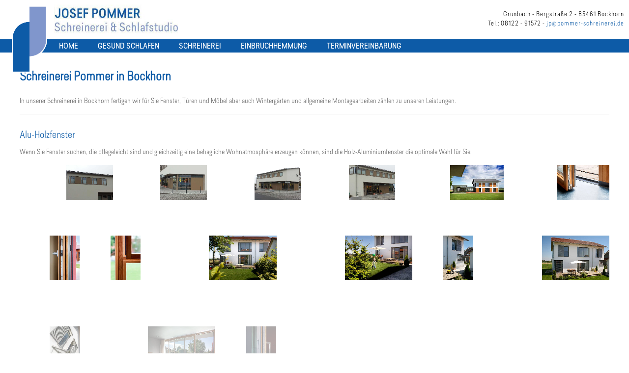

--- FILE ---
content_type: text/html; charset=utf-8
request_url: https://pommer-schreinerei.de/schreinerei.html?126?73?106?80?123
body_size: 13467
content:
<!doctype html>
<html prefix="og: http://ogp.me/ns#"  lang="de-de">
<head>
<base href="https://pommer-schreinerei.de/schreinerei.html" />
<meta http-equiv="content-type" content="text/html; charset=utf-8" />
<meta property="og:image:width" content="600" />
<meta property="og:image:height" content="391" />
<meta property="og:title" content="Schreinerei, Fenster, Kunststofffenster, Türen" />
<meta property="og:type" content="article" />
<meta property="og:image:url" content="https://pommer-schreinerei.de/images/os_imagegallery_156/original/kunststofffenster-01.jpg" />
<meta property="og:url" content="https://pommer-schreinerei.de/schreinerei.html?126?73?106?80?123" />
<meta property="og:description" content="Unsere Schreinerei fertigt für Sie Fenster, Möbel sowie Wintergärten. Vereinbaren Sie mit uns einen Termin, wir freuen uns auf Sie." />
<meta name="robots" content="max-snippet:-1, max-image-preview:large, max-video-preview:-1" />
<meta name="description" content="Unsere Schreinerei fertigt für Sie Fenster, Möbel sowie Wintergärten. Vereinbaren Sie mit uns einen Termin, wir freuen uns auf Sie." />
<title>Schreinerei, Fenster, Kunststofffenster, Türen</title>
<link href="/schreinerei.feed?type=rss" rel="alternate" type="application/rss+xml" title="RSS 2.0" />
<link href="/schreinerei.feed?type=atom" rel="alternate" type="application/atom+xml" title="Atom 1.0" />
<link href="https://pommer-schreinerei.de/schreinerei.amp.html?126?73?106?80?123" rel="amphtml" />
<link rel="stylesheet" href="/media/com_jchoptimize/cache/css/8406cc5fb2314de753db03fbe73cb052.css" />
<!-- Start: Google Strukturierte Daten -->
<script type="application/ld+json">{"@context":"https://schema.org","@type":"BreadcrumbList","itemListElement":[{"@type":"ListItem","position":1,"name":"Schreinerei Pommer","item":"https://pommer-schreinerei.de/"},{"@type":"ListItem","position":2,"name":"Schreinerei","item":"https://pommer-schreinerei.de/schreinerei.html"}]}</script>
<script type="application/ld+json">{"@context":"https://schema.org","@type":"Product","productID":"219","name":"Schreinerei, Fenster, Kunststofffenster, Türen","image":"https://pommer-schreinerei.de/","description":"Unsere Schreinerei fertigt für Sie Fenster, Möbel sowie Wintergärten. Vereinbaren Sie mit uns einen Termin, wir freuen uns auf Sie.","brand":{"@type":"Brand","name":"Schreinerei Pommer"}}</script>
<!-- End: Google Strukturierte Daten -->
<link rel="apple-touch-icon" sizes="57x57" href="/fav/apple-icon-57x57.png">
<link rel="apple-touch-icon" sizes="60x60" href="/fav/apple-icon-60x60.png">
<link rel="apple-touch-icon" sizes="72x72" href="/fav/apple-icon-72x72.png">
<link rel="apple-touch-icon" sizes="76x76" href="/fav/apple-icon-76x76.png">
<link rel="apple-touch-icon" sizes="114x114" href="/fav/apple-icon-114x114.png">
<link rel="apple-touch-icon" sizes="120x120" href="/fav/apple-icon-120x120.png">
<link rel="apple-touch-icon" sizes="144x144" href="/fav/apple-icon-144x144.png">
<link rel="apple-touch-icon" sizes="152x152" href="/fav/apple-icon-152x152.png">
<link rel="apple-touch-icon" sizes="180x180" href="/fav/apple-icon-180x180.png">
<link rel="icon" type="image/png" sizes="192x192"  href="/fav/android-icon-192x192.png">
<link rel="icon" type="image/png" sizes="32x32" href="/fav/favicon-32x32.png">
<link rel="icon" type="image/png" sizes="96x96" href="/fav/favicon-96x96.png">
<link rel="icon" type="image/png" sizes="16x16" href="/fav/favicon-16x16.png">
<link rel="manifest" href="/fav/manifest.json">
<meta name="msapplication-TileColor" content="#ffffff">
<meta name="msapplication-TileImage" content="/ms-icon-144x144.png">
<meta name="theme-color" content="#ffffff">
<meta name="viewport" content="width=device-width, initial-scale=1.0, maximum-scale=1.0, user-scalable=0" />
<link rel="stylesheet" type="text/css" href="https://relax.eco/haendler/styles.css" media="screen">
<style type="text/css">
	
	
	</style>
<!-- Global site tag (gtag.js) - Google Analytics -->
<script async data-source="gdprlock"></script>
<link rel="stylesheet" href="/media/com_jchoptimize/cache/css/209515a9033fc5bf9b1a4b0820cb0a3e.css" />
<noscript>
<style type="text/css">img.jch-lazyload,iframe.jch-lazyload{display:none}</style>
</noscript>
</head>
<body class="body site schreinerei">
<header> <a href="https://pommer-schreinerei.de"><img src="/images/schreinerei-pommer.png" alt="Gesund Schlafen mit Ihrer Schlafberatung bei der Schreinerei Pommer in Bockhorn " id="logo" /><img src="/images/schlafstudio-pommer.jpg" alt="Sigrid und Josef Pommer sind Ihre Schlafberater in Bockhorn " id="logo2" /></a>
<address>
<div class="custom"  >
<p>Grünbach - Bergstraße 2 - 85461 Bockhorn <br />Tel.: 08122 - 91572 - <a href="mailto:jp@pommer-schreinerei.de">jp@pommer-schreinerei.de</a></p></div>
</address>
<nav><a href="tel:+49812291572" class="mobileicon call"><picture>
<source srcset="/images/jch-optimize/ng/images_call.webp"    type="image/webp">
<img src="/images/call.png" />
</picture></a><a href="mailto:jp@pommer-schreinerei.de" class="mobileicon mail"><picture>
<source srcset="/images/jch-optimize/ng/images_mail.webp"    type="image/webp">
<img src="/images/mail.png" />
</picture></a><a href="https://www.google.com/maps?ll=48.328637,12.005448&z=16&t=m&hl=de&gl=AT&mapclient=embed&cid=3027843595136380872" target="_blank" class="mobileicon route"><picture>
<source srcset="/images/jch-optimize/ng/images_route.webp"    type="image/webp">
<img src="/images/route.png" />
</picture></a>
<a class="toggleMenu" href="#"></a>
<ul id="responsiveMenu88" class="responsiveMenuTheme1"><input type="hidden" name="maxMobileWidth" value="780" class="maxMobileWidth"/>
<li id="item-101" class="first"><a href="/" title="Schreinerei &amp; Schlafstudio Pommer - Gesund Schlafen - Bockhorn" ><span>HOME</span></a></li><li id="item-253" class="deeper parent"><a href="/gesund-schlafen-bockhorn.html" title="RELAX Schlafsysteme - gesunder Schlaf - 100% natürlich" ><span>Gesund Schlafen</span></a><ul><li id="item-108" class="deeper parent"><a href="/gesund-schlafen-bockhorn/bettsysteme.html" title="RELAX Bettsysteme - gesund schlafen - nachhaltige Produktion" ><span>Bettsysteme</span></a><ul><li id="item-114"><a href="/gesund-schlafen-bockhorn/bettsysteme/relax-2000.html" title="RELAX 2000 - perfekte Körperanpassung - Entlastung der Wirbelsäule" ><span>Relax 2000</span></a></li><li id="item-116"><a href="/gesund-schlafen-bockhorn/bettsysteme/naturform.html" title="Naturform - Doppellamellensystem - variable Schulterabsenkung" ><span>Naturform</span></a></li><li id="item-118"><a href="/gesund-schlafen-bockhorn/bettsysteme/flexo-lattenrost.html" title="RELAX Lattenrost Flexo - Buche Natur - stützt Ihre Wirbelsäule" ><span>Relax Lattenroste</span></a></li></ul></li><li id="item-109" class="deeper parent"><a href="/gesund-schlafen-bockhorn/matratzen-kaufen.html" title="RELAX Matratzen - mehr Wohlbefinden - erholsamer Schlaf" ><span>Matratzen</span></a><ul><li id="item-333"><a href="/gesund-schlafen-bockhorn/matratzen-kaufen/flex-matratze.html" title="Naturlatexmatratze - 100% natürlich - punktelastisch" ><span>FLEX Matratze</span></a></li><li id="item-125"><a href="/gesund-schlafen-bockhorn/matratzen-kaufen/naturlatexmatratze.html" title="Naturlatexmatratze - 100% natürlich - punktelastisch" ><span>100 % Naturlatex-Matratze 14 &amp; 17 cm</span></a></li><li id="item-126"><a href="/gesund-schlafen-bockhorn/matratzen-kaufen/air-matratze.html" title="Latexmatratze Air - 100% Naturlatex - permanente Luftzirkulation" ><span>AIR Naturlatexmatratze 17 cm</span></a></li><li id="item-332"><a href="/gesund-schlafen-bockhorn/matratzen-kaufen/komfort-naturlatexmatratze-20-cm.html" title="Latexmatratze Air - 100% Naturlatex - permanente Luftzirkulation" ><span>Komfort-Naturlatexmatratze 20 cm</span></a></li><li id="item-124"><a href="/gesund-schlafen-bockhorn/matratzen-kaufen/matratzenbezuege.html" title="RELAX Matratzenbezüge - natürliche Materialien - gesunder Schlaf" ><span>Matratzenbezüge</span></a></li><li id="item-127"><a href="/gesund-schlafen-bockhorn/matratzen-kaufen/nina-matratze.html" title="Nina Matratze - 7-Zonen - hoher Liegekomfort - Kaltschaumbasis" ><span>Nina Matratze</span></a></li></ul></li><li id="item-111"><a href="/gesund-schlafen-bockhorn/kissen.html" title="RELAX Kissen - mehr Komfort - anpassungsfähig - formbar" ><span>Kissen</span></a></li><li id="item-110"><a href="/gesund-schlafen-bockhorn/decken.html" title="RELAX Einziehdecken - atmungsaktiv - optimaler Wärmeausgleich" ><span>Decken</span></a></li><li id="item-112"><a href="/gesund-schlafen-bockhorn/auflagen.html" title="RELAX Auflagen - mehr Schlafkomfort - gesund schlafen" ><span>Auflagen</span></a></li><li id="item-334"><a href="/gesund-schlafen-bockhorn/powerinsole-auflage.html" title="RELAX Auflagen - mehr Schlafkomfort - gesund schlafen" ><span>Powerinsole Auflage</span></a></li><li id="item-304"><a href="/gesund-schlafen-bockhorn/zirbenbetten.html" title="RELAX Massivholzbetten - 100% natürlich - 100% metallfrei" ><span>Zirbenbetten</span></a></li><li id="item-113"><a href="/gesund-schlafen-bockhorn/betten.html" title="RELAX Massivholzbetten - 100% natürlich - 100% metallfrei" ><span>Relax Betten</span></a></li><li id="item-311"><a href="/gesund-schlafen-bockhorn/eigene-betten.html" title="RELAX Massivholzbetten - 100% natürlich - 100% metallfrei" ><span>eigene Betten</span></a></li><li id="item-233"><a href="/gesund-schlafen-bockhorn/schlafen-mit-zirbe.html" title="Zirbenholz - gesunder Schlaf - erhöhtes Wohlbefinden" ><span>Schlafen mit Zirbe</span></a></li><li id="item-324"><a href="/gesund-schlafen-bockhorn/relax-zirbenprodukte.html" title="Zirbenholz - gesunder Schlaf - erhöhtes Wohlbefinden" ><span>Zirbenprodukte</span></a></li><li id="item-325"><a href="/gesund-schlafen-bockhorn/schlafprobleme.html" title="Zirbenholz - gesunder Schlaf - erhöhtes Wohlbefinden" ><span>Schlafprobleme</span></a></li><li id="item-326"><a href="/gesund-schlafen-bockhorn/schmerzen.html" title="Zirbenholz - gesunder Schlaf - erhöhtes Wohlbefinden" ><span>Schmerzen</span></a></li></ul></li><li id="item-219" class="current active deeper parent"><a href="/schreinerei.html" title="Schreinermeister - Josef Pommer - Bockhorn" ><span>Schreinerei</span></a><ul><li id="item-221"><a href="https://pommer-schreinerei.de/schreinerei.html#Haustüren" ><span>Haustüren</span></a></li><li id="item-275"><a href="https://pommer-schreinerei.de/schreinerei.html#Alu-Holzfenster" ><span>Fenster</span></a></li><li id="item-276"><a href="https://pommer-schreinerei.de/schreinerei.html#Wintergärten" ><span>Wintergärten</span></a></li><li id="item-277"><a href="https://pommer-schreinerei.de/schreinerei.html#Möbel" ><span>Möbel</span></a></li><li id="item-278"><a href="https://pommer-schreinerei.de/schreinerei.html#Montage" ><span>Montage</span></a></li></ul></li><li id="item-181" class="deeper parent"><a href="/einbruchhemmung.html" title="Einbruchshemmung - Einbruchsschutz-Förderung" ><span>EINBRUCHHEMMUNG</span></a><ul><li id="item-248"><a href="https://pommer-schreinerei.de/einbruchhemmung.html#was-ist-einbruchschutz" title="Einbruchschutz? - Nachrüstung" ><span>Was ist Einbruchschutz?</span></a></li><li id="item-279"><a href="https://pommer-schreinerei.de/einbruchhemmung.html#fenster-tueren" title="Einbruchschutz? - Nachrüstung" ><span>Fenster &amp; Türen</span></a></li><li id="item-280"><a href="https://pommer-schreinerei.de/einbruchhemmung.html#eingangs-haustueren" title="Einbruchschutz? - Nachrüstung" ><span>Eingangs- &amp; Haustüren</span></a></li><li id="item-281"><a href="https://pommer-schreinerei.de/einbruchhemmung.html#fenstergitter" title="Einbruchschutz? - Nachrüstung" ><span>Fenstergitter</span></a></li><li id="item-282"><a href="https://pommer-schreinerei.de/einbruchhemmung.html#kellerschaechte" title="Einbruchschutz? - Nachrüstung" ><span>Kellerschächte</span></a></li><li id="item-283"><a href="https://pommer-schreinerei.de/einbruchhemmung.html#einbruchschutz-foerderung-der-kfw" title="Einbruchschutz? - Nachrüstung" ><span>Förderungen</span></a></li></ul></li><li id="item-186"><a href="/terminvereinbarung.html" title="Kontakt - Schreinerei Josef Pommer - Bockhorn" ><span>Terminvereinbarung</span></a></li></ul>
<div class="clear"></div></nav>
<div class="clear"></div>
</header>
<div id="contentarea">
<section id="main">
<div id="system-message-container">
</div>
<div class="blog" >
<div class="page-header">
<h1> Schreinerei Pommer in Bockhorn  </h1>
</div>
<div class="category-desc clearfix">
<p>In unserer Schreinerei in&nbsp;Bockhorn  fertigen wir für Sie Fenster, Türen und Möbel aber auch Wintergärten und allgemeine Montagearbeiten zählen zu unseren Leistungen.</p>	</div>
<div class="items-row cols-1 row-0 row-fluid clearfix">
<div class="span12">
<div class="item column-1"
					 >
<div class="itemtext">
<div class="page-header">
<h2 >
									Alu-Holzfenster							</h2>
</div>
<p>Wenn Sie Fenster suchen, die pflegeleicht sind und gleichzeitig eine behagliche Wohnatmosphäre erzeugen können, sind die Holz-Aluminiumfenster die optimale Wahl für Sie.</p>
<p><div class='ba-gallery' data-gallery='3' style="background-color:rgba(255,255,255,0.9);"><div id="ba-notification" class="gallery-notification"><i class="zmdi zmdi-close"></i><b>Error</b><p></p></div><div class="modal-scrollable" style="display:none;"><div class="ba-modal gallery-modal" style="display:none"><div class="ba-modal-body"><div class="modal-image"><input type="hidden" class="ba-juri" value="https://pommer-schreinerei.de/"></div><div class="description-wrapper"></div></div></div><input type='hidden' class='lightbox-options' value='{"lightbox_border":"rgba(255, 255, 255, 1)","lightbox_bg":"#ffffff","lightbox_bg_transparency":"0.9","display_likes":"","display_header":"0","display_zoom":"1","lightbox_display_title":"0","lightbox_width":"","auto_resize":1,"disable_lightbox":"0","twitter_share":"1","odnoklassniki_share":"1","description_position":"below","facebook_share":"1","pinterest_share":"1","linkedin_share":"1","vkontakte_share":"1","display_download":"1","enable_alias":"1","display_fullscreen":"1","header_icons_color":"rgba(255, 255, 255, 1)"}'><div class="modal-nav" style="display:none"><i class="ba-left-action zmdi zmdi-chevron-left" style="color:rgba(255, 255, 255, 1); background-color:rgba(103, 133, 195, 1)"></i><i class="ba-right-action zmdi zmdi-chevron-right" style="color:rgba(255, 255, 255, 1); background-color:rgba(103, 133, 195, 1)"></i></div></div><div class="ba-gallery-row-wrapper"><div class='ba-gallery-content-wrapper'><div class='ba-gallery-content'><div class='row-fluid'><div class='span12 ba-gallery-grid disable-caption'><div class='ba-gallery-items category-0 category-1' style='display: none;'><span data-href='https://pommer-schreinerei.de/schreinerei.html?126?73?106?80?123?69' class='ba-gallery-image-link'></span><div class='ba-image'><picture>
<source srcset="[data-uri]" data-srcset="https://pommer-schreinerei.de/images/jch-optimize/ng/images_bagallery_gallery-3_thumbnail_category-1_20131115-102614.webp?1578667485=" data-width="800" data-height="600"  type="image/webp">
<img class="jch-lazyload" src='[data-uri]' data-src='https://pommer-schreinerei.de/images/bagallery/gallery-3/thumbnail/category-1/20131115-102614.jpg?1578667485' data-width="800" data-height="600" alt=''>
</picture><div class='ba-caption'><div class='ba-caption-content'><p class='image-category'>Galerien</p></div></div><input type='hidden' class='image-id' data-id='ba-image-69' value='{"id":"69","form_id":"3","category":"category-1","name":"20131115-102614.jpg","path":"\/images\/os_imagegallery_154\/original\/20131115-102614.jpg","url":"https:\/\/pommer-schreinerei.de\/images\/os_imagegallery_154\/original\/20131115-102614.jpg","thumbnail_url":"\/images\/bagallery\/gallery-3\/thumbnail\/category-1\/20131115-102614.jpg","title":"","short":"","alt":"","description":"","link":"","video":"","settings":null,"likes":"0","imageId":"35","target":"blank","lightboxUrl":"","watermark_name":"20131115-102614.jpg","hideInAll":"0","suffix":""}'></div></div><div class='ba-gallery-items category-0 category-1' style='display: none;'><span data-href='https://pommer-schreinerei.de/schreinerei.html?126?73?106?80?123?70' class='ba-gallery-image-link'></span><div class='ba-image'><picture>
<source srcset="[data-uri]" data-srcset="https://pommer-schreinerei.de/images/jch-optimize/ng/images_bagallery_gallery-3_thumbnail_category-1_20131115-102710.webp?1578667485=" data-width="800" data-height="600"  type="image/webp">
<img class="jch-lazyload" src='[data-uri]' data-src='https://pommer-schreinerei.de/images/bagallery/gallery-3/thumbnail/category-1/20131115-102710.jpg?1578667485' data-width="800" data-height="600" alt=''>
</picture><div class='ba-caption'><div class='ba-caption-content'><p class='image-category'>Galerien</p></div></div><input type='hidden' class='image-id' data-id='ba-image-70' value='{"id":"70","form_id":"3","category":"category-1","name":"20131115-102710.jpg","path":"\/images\/os_imagegallery_154\/original\/20131115-102710.jpg","url":"https:\/\/pommer-schreinerei.de\/images\/os_imagegallery_154\/original\/20131115-102710.jpg","thumbnail_url":"\/images\/bagallery\/gallery-3\/thumbnail\/category-1\/20131115-102710.jpg","title":"","short":"","alt":"","description":"","link":"","video":"","settings":null,"likes":"0","imageId":"36","target":"blank","lightboxUrl":"","watermark_name":"20131115-102710.jpg","hideInAll":"0","suffix":""}'></div></div><div class='ba-gallery-items category-0 category-1' style='display: none;'><span data-href='https://pommer-schreinerei.de/schreinerei.html?126?73?106?80?123?71' class='ba-gallery-image-link'></span><div class='ba-image'><picture>
<source srcset="[data-uri]" data-srcset="https://pommer-schreinerei.de/images/jch-optimize/ng/images_bagallery_gallery-3_thumbnail_category-1_20131115-102752.webp?1578667485=" data-width="800" data-height="600"  type="image/webp">
<img class="jch-lazyload" src='[data-uri]' data-src='https://pommer-schreinerei.de/images/bagallery/gallery-3/thumbnail/category-1/20131115-102752.jpg?1578667485' data-width="800" data-height="600" alt=''>
</picture><div class='ba-caption'><div class='ba-caption-content'><p class='image-category'>Galerien</p></div></div><input type='hidden' class='image-id' data-id='ba-image-71' value='{"id":"71","form_id":"3","category":"category-1","name":"20131115-102752.jpg","path":"\/images\/os_imagegallery_154\/original\/20131115-102752.jpg","url":"https:\/\/pommer-schreinerei.de\/images\/os_imagegallery_154\/original\/20131115-102752.jpg","thumbnail_url":"\/images\/bagallery\/gallery-3\/thumbnail\/category-1\/20131115-102752.jpg","title":"","short":"","alt":"","description":"","link":"","video":"","settings":null,"likes":"0","imageId":"37","target":"blank","lightboxUrl":"","watermark_name":"20131115-102752.jpg","hideInAll":"0","suffix":""}'></div></div><div class='ba-gallery-items category-0 category-1' style='display: none;'><span data-href='https://pommer-schreinerei.de/schreinerei.html?126?73?106?80?123?72' class='ba-gallery-image-link'></span><div class='ba-image'><picture>
<source srcset="[data-uri]" data-srcset="https://pommer-schreinerei.de/images/jch-optimize/ng/images_bagallery_gallery-3_thumbnail_category-1_20131115-102846.webp?1578667485=" data-width="800" data-height="600"  type="image/webp">
<img class="jch-lazyload" src='[data-uri]' data-src='https://pommer-schreinerei.de/images/bagallery/gallery-3/thumbnail/category-1/20131115-102846.jpg?1578667485' data-width="800" data-height="600" alt=''>
</picture><div class='ba-caption'><div class='ba-caption-content'><p class='image-category'>Galerien</p></div></div><input type='hidden' class='image-id' data-id='ba-image-72' value='{"id":"72","form_id":"3","category":"category-1","name":"20131115-102846.jpg","path":"\/images\/os_imagegallery_154\/original\/20131115-102846.jpg","url":"https:\/\/pommer-schreinerei.de\/images\/os_imagegallery_154\/original\/20131115-102846.jpg","thumbnail_url":"\/images\/bagallery\/gallery-3\/thumbnail\/category-1\/20131115-102846.jpg","title":"","short":"","alt":"","description":"","link":"","video":"","settings":null,"likes":"0","imageId":"38","target":"blank","lightboxUrl":"","watermark_name":"20131115-102846.jpg","hideInAll":"0","suffix":""}'></div></div><div class='ba-gallery-items category-0 category-1' style='display: none;'><span data-href='https://pommer-schreinerei.de/schreinerei.html?126?73?106?80?123?73' class='ba-gallery-image-link'></span><div class='ba-image'><picture>
<source srcset="[data-uri]" data-srcset="https://pommer-schreinerei.de/images/jch-optimize/ng/images_bagallery_gallery-3_thumbnail_category-1_aluminium-holz-fenster-01.webp?1578667485=" data-width="921" data-height="600"  type="image/webp">
<img class="jch-lazyload" src='[data-uri]' data-src='https://pommer-schreinerei.de/images/bagallery/gallery-3/thumbnail/category-1/aluminium-holz-fenster-01.jpg?1578667485' data-width="921" data-height="600" alt=''>
</picture><div class='ba-caption'><div class='ba-caption-content'><p class='image-category'>Galerien</p></div></div><input type='hidden' class='image-id' data-id='ba-image-73' value='{"id":"73","form_id":"3","category":"category-1","name":"aluminium-holz-fenster-01.jpg","path":"\/images\/os_imagegallery_154\/original\/aluminium-holz-fenster-01.jpg","url":"https:\/\/pommer-schreinerei.de\/images\/os_imagegallery_154\/original\/aluminium-holz-fenster-01.jpg","thumbnail_url":"\/images\/bagallery\/gallery-3\/thumbnail\/category-1\/aluminium-holz-fenster-01.jpg","title":"","short":"","alt":"","description":"","link":"","video":"","settings":null,"likes":"0","imageId":"39","target":"blank","lightboxUrl":"","watermark_name":"aluminium-holz-fenster-01.jpg","hideInAll":"0","suffix":""}'></div></div><div class='ba-gallery-items category-0 category-1' style='display: none;'><span data-href='https://pommer-schreinerei.de/schreinerei.html?126?73?106?80?123?74' class='ba-gallery-image-link'></span><div class='ba-image'><picture>
<source srcset="[data-uri]" data-srcset="https://pommer-schreinerei.de/images/jch-optimize/ng/images_bagallery_gallery-3_thumbnail_category-1_mg-0011-d.webp?1578667485=" data-width="900" data-height="600"  type="image/webp">
<img class="jch-lazyload" src='[data-uri]' data-src='https://pommer-schreinerei.de/images/bagallery/gallery-3/thumbnail/category-1/mg-0011-d.jpg?1578667485' data-width="900" data-height="600" alt=''>
</picture><div class='ba-caption'><div class='ba-caption-content'><p class='image-category'>Galerien</p></div></div><input type='hidden' class='image-id' data-id='ba-image-74' value='{"id":"74","form_id":"3","category":"category-1","name":"mg-0011-d.jpg","path":"\/images\/os_imagegallery_154\/original\/mg-0011-d.jpg","url":"https:\/\/pommer-schreinerei.de\/images\/os_imagegallery_154\/original\/mg-0011-d.jpg","thumbnail_url":"\/images\/bagallery\/gallery-3\/thumbnail\/category-1\/mg-0011-d.jpg","title":"","short":"","alt":"","description":"","link":"","video":"","settings":null,"likes":"0","imageId":"40","target":"blank","lightboxUrl":"","watermark_name":"mg-0011-d.jpg","hideInAll":"0","suffix":""}'></div></div><div class='ba-gallery-items category-0 category-1' style='display: none;'><span data-href='https://pommer-schreinerei.de/schreinerei.html?126?73?106?80?123?75' class='ba-gallery-image-link'></span><div class='ba-image'><picture>
<source srcset="[data-uri]" data-srcset="https://pommer-schreinerei.de/images/jch-optimize/ng/images_bagallery_gallery-3_thumbnail_category-1_mg-0015-d.webp?1578667485=" data-width="400" data-height="600"  type="image/webp">
<img class="jch-lazyload" src='[data-uri]' data-src='https://pommer-schreinerei.de/images/bagallery/gallery-3/thumbnail/category-1/mg-0015-d.jpg?1578667485' data-width="400" data-height="600" alt=''>
</picture><div class='ba-caption'><div class='ba-caption-content'><p class='image-category'>Galerien</p></div></div><input type='hidden' class='image-id' data-id='ba-image-75' value='{"id":"75","form_id":"3","category":"category-1","name":"mg-0015-d.jpg","path":"\/images\/os_imagegallery_154\/original\/mg-0015-d.jpg","url":"https:\/\/pommer-schreinerei.de\/images\/os_imagegallery_154\/original\/mg-0015-d.jpg","thumbnail_url":"\/images\/bagallery\/gallery-3\/thumbnail\/category-1\/mg-0015-d.jpg","title":"","short":"","alt":"","description":"","link":"","video":"","settings":null,"likes":"0","imageId":"41","target":"blank","lightboxUrl":"","watermark_name":"mg-0015-d.jpg","hideInAll":"0","suffix":""}'></div></div><div class='ba-gallery-items category-0 category-1' style='display: none;'><span data-href='https://pommer-schreinerei.de/schreinerei.html?126?73?106?80?123?76' class='ba-gallery-image-link'></span><div class='ba-image'><picture>
<source srcset="[data-uri]" data-srcset="https://pommer-schreinerei.de/images/jch-optimize/ng/images_bagallery_gallery-3_thumbnail_category-1_mg-0021-d.webp?1578667485=" data-width="400" data-height="600"  type="image/webp">
<img class="jch-lazyload" src='[data-uri]' data-src='https://pommer-schreinerei.de/images/bagallery/gallery-3/thumbnail/category-1/mg-0021-d.jpg?1578667485' data-width="400" data-height="600" alt=''>
</picture><div class='ba-caption'><div class='ba-caption-content'><p class='image-category'>Galerien</p></div></div><input type='hidden' class='image-id' data-id='ba-image-76' value='{"id":"76","form_id":"3","category":"category-1","name":"mg-0021-d.jpg","path":"\/images\/os_imagegallery_154\/original\/mg-0021-d.jpg","url":"https:\/\/pommer-schreinerei.de\/images\/os_imagegallery_154\/original\/mg-0021-d.jpg","thumbnail_url":"\/images\/bagallery\/gallery-3\/thumbnail\/category-1\/mg-0021-d.jpg","title":"","short":"","alt":"","description":"","link":"","video":"","settings":null,"likes":"0","imageId":"42","target":"blank","lightboxUrl":"","watermark_name":"mg-0021-d.jpg","hideInAll":"0","suffix":""}'></div></div><div class='ba-gallery-items category-0 category-1' style='display: none;'><span data-href='https://pommer-schreinerei.de/schreinerei.html?126?73?106?80?123?77' class='ba-gallery-image-link'></span><div class='ba-image'><img class="jch-lazyload" src='[data-uri]' data-src='https://pommer-schreinerei.de/images/bagallery/gallery-3/thumbnail/category-1/mg-7653.jpg?1578667485' data-width="902" data-height="600" alt=''><noscript><img src='https://pommer-schreinerei.de/images/bagallery/gallery-3/thumbnail/category-1/mg-7653.jpg?1578667485' data-width="902" data-height="600" alt=''></noscript><div class='ba-caption'><div class='ba-caption-content'><p class='image-category'>Galerien</p></div></div><input type='hidden' class='image-id' data-id='ba-image-77' value='{"id":"77","form_id":"3","category":"category-1","name":"mg-7653.jpg","path":"\/images\/os_imagegallery_154\/original\/mg-7653.jpg","url":"https:\/\/pommer-schreinerei.de\/images\/os_imagegallery_154\/original\/mg-7653.jpg","thumbnail_url":"\/images\/bagallery\/gallery-3\/thumbnail\/category-1\/mg-7653.jpg","title":"","short":"","alt":"","description":"","link":"","video":"","settings":null,"likes":"0","imageId":"43","target":"blank","lightboxUrl":"","watermark_name":"mg-7653.jpg","hideInAll":"0","suffix":""}'></div></div><div class='ba-gallery-items category-0 category-1' style='display: none;'><span data-href='https://pommer-schreinerei.de/schreinerei.html?126?73?106?80?123?78' class='ba-gallery-image-link'></span><div class='ba-image'><img class="jch-lazyload" src='[data-uri]' data-src='https://pommer-schreinerei.de/images/bagallery/gallery-3/thumbnail/category-1/mg-7654.jpg?1578667485' data-width="902" data-height="600" alt=''><noscript><img src='https://pommer-schreinerei.de/images/bagallery/gallery-3/thumbnail/category-1/mg-7654.jpg?1578667485' data-width="902" data-height="600" alt=''></noscript><div class='ba-caption'><div class='ba-caption-content'><p class='image-category'>Galerien</p></div></div><input type='hidden' class='image-id' data-id='ba-image-78' value='{"id":"78","form_id":"3","category":"category-1","name":"mg-7654.jpg","path":"\/images\/os_imagegallery_154\/original\/mg-7654.jpg","url":"https:\/\/pommer-schreinerei.de\/images\/os_imagegallery_154\/original\/mg-7654.jpg","thumbnail_url":"\/images\/bagallery\/gallery-3\/thumbnail\/category-1\/mg-7654.jpg","title":"","short":"","alt":"","description":"","link":"","video":"","settings":null,"likes":"0","imageId":"44","target":"blank","lightboxUrl":"","watermark_name":"mg-7654.jpg","hideInAll":"0","suffix":""}'></div></div><div class='ba-gallery-items category-0 category-1' style='display: none;'><span data-href='https://pommer-schreinerei.de/schreinerei.html?126?73?106?80?123?79' class='ba-gallery-image-link'></span><div class='ba-image'><img class="jch-lazyload" src='[data-uri]' data-src='https://pommer-schreinerei.de/images/bagallery/gallery-3/thumbnail/category-1/mg-7680.jpg?1578667485' data-width="400" data-height="600" alt=''><noscript><img src='https://pommer-schreinerei.de/images/bagallery/gallery-3/thumbnail/category-1/mg-7680.jpg?1578667485' data-width="400" data-height="600" alt=''></noscript><div class='ba-caption'><div class='ba-caption-content'><p class='image-category'>Galerien</p></div></div><input type='hidden' class='image-id' data-id='ba-image-79' value='{"id":"79","form_id":"3","category":"category-1","name":"mg-7680.jpg","path":"\/images\/os_imagegallery_154\/original\/mg-7680.jpg","url":"https:\/\/pommer-schreinerei.de\/images\/os_imagegallery_154\/original\/mg-7680.jpg","thumbnail_url":"\/images\/bagallery\/gallery-3\/thumbnail\/category-1\/mg-7680.jpg","title":"","short":"","alt":"","description":"","link":"","video":"","settings":null,"likes":"0","imageId":"45","target":"blank","lightboxUrl":"","watermark_name":"mg-7680.jpg","hideInAll":"0","suffix":""}'></div></div><div class='ba-gallery-items category-0 category-1' style='display: none;'><span data-href='https://pommer-schreinerei.de/schreinerei.html?126?73?106?80?123?80' class='ba-gallery-image-link'></span><div class='ba-image'><img class="jch-lazyload" src='[data-uri]' data-src='https://pommer-schreinerei.de/images/bagallery/gallery-3/thumbnail/category-1/mg-7704.jpg?1578667485' data-width="902" data-height="600" alt=''><noscript><img src='https://pommer-schreinerei.de/images/bagallery/gallery-3/thumbnail/category-1/mg-7704.jpg?1578667485' data-width="902" data-height="600" alt=''></noscript><div class='ba-caption'><div class='ba-caption-content'><p class='image-category'>Galerien</p></div></div><input type='hidden' class='image-id' data-id='ba-image-80' value='{"id":"80","form_id":"3","category":"category-1","name":"mg-7704.jpg","path":"\/images\/os_imagegallery_154\/original\/mg-7704.jpg","url":"https:\/\/pommer-schreinerei.de\/images\/os_imagegallery_154\/original\/mg-7704.jpg","thumbnail_url":"\/images\/bagallery\/gallery-3\/thumbnail\/category-1\/mg-7704.jpg","title":"","short":"","alt":"","description":"","link":"","video":"","settings":null,"likes":"0","imageId":"46","target":"blank","lightboxUrl":"","watermark_name":"mg-7704.jpg","hideInAll":"0","suffix":""}'></div></div><div class='ba-gallery-items category-0 category-1' style='display: none;'><span data-href='https://pommer-schreinerei.de/schreinerei.html?126?73?106?80?123?81' class='ba-gallery-image-link'></span><div class='ba-image'><img class="jch-lazyload" src='[data-uri]' data-src='https://pommer-schreinerei.de/images/bagallery/gallery-3/thumbnail/category-1/mg-7732.jpg?1578667485' data-width="400" data-height="600" alt=''><noscript><img src='https://pommer-schreinerei.de/images/bagallery/gallery-3/thumbnail/category-1/mg-7732.jpg?1578667485' data-width="400" data-height="600" alt=''></noscript><div class='ba-caption'><div class='ba-caption-content'><p class='image-category'>Galerien</p></div></div><input type='hidden' class='image-id' data-id='ba-image-81' value='{"id":"81","form_id":"3","category":"category-1","name":"mg-7732.jpg","path":"\/images\/os_imagegallery_154\/original\/mg-7732.jpg","url":"https:\/\/pommer-schreinerei.de\/images\/os_imagegallery_154\/original\/mg-7732.jpg","thumbnail_url":"\/images\/bagallery\/gallery-3\/thumbnail\/category-1\/mg-7732.jpg","title":"","short":"","alt":"","description":"","link":"","video":"","settings":null,"likes":"0","imageId":"47","target":"blank","lightboxUrl":"","watermark_name":"mg-7732.jpg","hideInAll":"0","suffix":""}'></div></div><div class='ba-gallery-items category-0 category-1' style='display: none;'><span data-href='https://pommer-schreinerei.de/schreinerei.html?126?73?106?80?123?82' class='ba-gallery-image-link'></span><div class='ba-image'><img class="jch-lazyload" src='[data-uri]' data-src='https://pommer-schreinerei.de/images/bagallery/gallery-3/thumbnail/category-1/mg-8735.jpg?1578667485' data-width="900" data-height="600" alt=''><noscript><img src='https://pommer-schreinerei.de/images/bagallery/gallery-3/thumbnail/category-1/mg-8735.jpg?1578667485' data-width="900" data-height="600" alt=''></noscript><div class='ba-caption'><div class='ba-caption-content'><p class='image-category'>Galerien</p></div></div><input type='hidden' class='image-id' data-id='ba-image-82' value='{"id":"82","form_id":"3","category":"category-1","name":"mg-8735.jpg","path":"\/images\/os_imagegallery_154\/original\/mg-8735.jpg","url":"https:\/\/pommer-schreinerei.de\/images\/os_imagegallery_154\/original\/mg-8735.jpg","thumbnail_url":"\/images\/bagallery\/gallery-3\/thumbnail\/category-1\/mg-8735.jpg","title":"","short":"","alt":"","description":"","link":"","video":"","settings":null,"likes":"0","imageId":"48","target":"blank","lightboxUrl":"","watermark_name":"mg-8735.jpg","hideInAll":"0","suffix":""}'></div></div><div class='ba-gallery-items category-0 category-1' style='display: none;'><span data-href='https://pommer-schreinerei.de/schreinerei.html?126?73?106?80?123?83' class='ba-gallery-image-link'></span><div class='ba-image'><picture>
<source srcset="[data-uri]" data-srcset="https://pommer-schreinerei.de/images/jch-optimize/ng/images_bagallery_gallery-3_thumbnail_category-1_mg-8880.webp?1578667485=" data-width="400" data-height="600"  type="image/webp">
<img class="jch-lazyload" src='[data-uri]' data-src='https://pommer-schreinerei.de/images/bagallery/gallery-3/thumbnail/category-1/mg-8880.jpg?1578667485' data-width="400" data-height="600" alt=''>
</picture><div class='ba-caption'><div class='ba-caption-content'><p class='image-category'>Galerien</p></div></div><input type='hidden' class='image-id' data-id='ba-image-83' value='{"id":"83","form_id":"3","category":"category-1","name":"mg-8880.jpg","path":"\/images\/os_imagegallery_154\/original\/mg-8880.jpg","url":"https:\/\/pommer-schreinerei.de\/images\/os_imagegallery_154\/original\/mg-8880.jpg","thumbnail_url":"\/images\/bagallery\/gallery-3\/thumbnail\/category-1\/mg-8880.jpg","title":"","short":"","alt":"","description":"","link":"","video":"","settings":null,"likes":"0","imageId":"49","target":"blank","lightboxUrl":"","watermark_name":"mg-8880.jpg","hideInAll":"0","suffix":""}'></div></div><div class='ba-gallery-items category-0 category-1' style='display: none;'><span data-href='https://pommer-schreinerei.de/schreinerei.html?126?73?106?80?123?84' class='ba-gallery-image-link'></span><div class='ba-image'><img class="jch-lazyload" src='[data-uri]' data-src='https://pommer-schreinerei.de/images/bagallery/gallery-3/thumbnail/category-1/referenzen-14.jpg?1578667485' data-width="400" data-height="600" alt=''><noscript><img src='https://pommer-schreinerei.de/images/bagallery/gallery-3/thumbnail/category-1/referenzen-14.jpg?1578667485' data-width="400" data-height="600" alt=''></noscript><div class='ba-caption'><div class='ba-caption-content'><p class='image-category'>Galerien</p></div></div><input type='hidden' class='image-id' data-id='ba-image-84' value='{"id":"84","form_id":"3","category":"category-1","name":"referenzen-14.jpg","path":"\/images\/os_imagegallery_154\/original\/referenzen-14.jpg","url":"https:\/\/pommer-schreinerei.de\/images\/os_imagegallery_154\/original\/referenzen-14.jpg","thumbnail_url":"\/images\/bagallery\/gallery-3\/thumbnail\/category-1\/referenzen-14.jpg","title":"","short":"","alt":"","description":"","link":"","video":"","settings":null,"likes":"0","imageId":"50","target":"blank","lightboxUrl":"","watermark_name":"referenzen-14.jpg","hideInAll":"0","suffix":""}'></div></div><div class='ba-gallery-items category-0 category-1' style='display: none;'><span data-href='https://pommer-schreinerei.de/schreinerei.html?126?73?106?80?123?85' class='ba-gallery-image-link'></span><div class='ba-image'><img class="jch-lazyload" src='[data-uri]' data-src='https://pommer-schreinerei.de/images/bagallery/gallery-3/thumbnail/category-1/referenzen-16.jpg?1578667485' data-width="400" data-height="600" alt=''><noscript><img src='https://pommer-schreinerei.de/images/bagallery/gallery-3/thumbnail/category-1/referenzen-16.jpg?1578667485' data-width="400" data-height="600" alt=''></noscript><div class='ba-caption'><div class='ba-caption-content'><p class='image-category'>Galerien</p></div></div><input type='hidden' class='image-id' data-id='ba-image-85' value='{"id":"85","form_id":"3","category":"category-1","name":"referenzen-16.jpg","path":"\/images\/os_imagegallery_154\/original\/referenzen-16.jpg","url":"https:\/\/pommer-schreinerei.de\/images\/os_imagegallery_154\/original\/referenzen-16.jpg","thumbnail_url":"\/images\/bagallery\/gallery-3\/thumbnail\/category-1\/referenzen-16.jpg","title":"","short":"","alt":"","description":"","link":"","video":"","settings":null,"likes":"0","imageId":"51","target":"blank","lightboxUrl":"","watermark_name":"referenzen-16.jpg","hideInAll":"0","suffix":""}'></div></div></div></div><input type='hidden' class='gallery-options' value='{"thumbnail_layout":"1","column_number":"6","image_spacing":"2","caption_bg":"#ffffff","title_color":"rgba(255, 255, 255, 1)","title_weight":"bold","title_size":"18","title_alignment":"left","tags_method":"","colors_method":"","category_color":"rgba(255, 255, 255, 1)","category_weight":"normal","category_size":"14","category_alignment":"left","description_color":"rgba(255, 255, 255, 1)","description_weight":"normal","description_size":"12","id":"3","pagination_type":"default","description_alignment":"left","caption_opacity":"0.75","sorting_mode":"","random_sorting":"0","tablet_numb":"2","phone_land_numb":"2","phone_port_numb":"1","disable_auto_scroll":"1"}'><input type="hidden" class="current-root" value="https://pommer-schreinerei.de/schreinerei.html?126?73?106?80?123"><input type='hidden' value='justified' class='gallery-layout'><input type='hidden' value='0' class='page-refresh'><input type='hidden' value='Gallery creates thumbnails. Please wait...' class='creating-thumbnails'><input type='hidden' value='{"disable_right_clk":0,"disable_shortcuts":0,"disable_dev_console":0}' class='copyright-options'></div></div></div></div><div class='ba-gallery-substrate' style='height: 0;'></div></p>
</div>
</div>
<!-- end item -->
</div><!-- end span -->
<div class="clear"></div>
</div><!-- end row -->
<div class="items-row cols-1 row-1 row-fluid clearfix">
<div class="span12">
<div class="item column-1"
					 >
<div class="itemtext">
<div class="page-header">
<h2 >
									Holzfenster							</h2>
</div>
<p>Wenn sie sich bewusst für eine ökologische Variante entscheiden wollen, die ihre Fassade sichtbar verschönert und eine natürlich warme Wohnatmosphäre bei Ihnen zuhause erzeugt, sind die Holzfenster die richtige Entscheidung für Ihr Zuhause.</p>
<p><div class='ba-gallery' data-gallery='4' style="background-color:rgba(255,255,255,0.9);"><div id="ba-notification" class="gallery-notification"><i class="zmdi zmdi-close"></i><b>Error</b><p></p></div><div class="modal-scrollable" style="display:none;"><div class="ba-modal gallery-modal" style="display:none"><div class="ba-modal-body"><div class="modal-image"><input type="hidden" class="ba-juri" value="https://pommer-schreinerei.de/"></div><div class="description-wrapper"></div></div></div><input type='hidden' class='lightbox-options' value='{"lightbox_border":"rgba(255, 255, 255, 1)","lightbox_bg":"#ffffff","lightbox_bg_transparency":"0.9","display_likes":"","display_header":"0","display_zoom":"1","lightbox_display_title":"0","lightbox_width":"","auto_resize":1,"disable_lightbox":"0","twitter_share":"1","odnoklassniki_share":"1","description_position":"below","facebook_share":"1","pinterest_share":"1","linkedin_share":"1","vkontakte_share":"1","display_download":"1","enable_alias":"1","display_fullscreen":"1","header_icons_color":"rgba(255, 255, 255, 1)"}'><div class="modal-nav" style="display:none"><i class="ba-left-action zmdi zmdi-chevron-left" style="color:rgba(255, 255, 255, 1); background-color:rgba(103, 133, 195, 1)"></i><i class="ba-right-action zmdi zmdi-chevron-right" style="color:rgba(255, 255, 255, 1); background-color:rgba(103, 133, 195, 1)"></i></div></div><div class="ba-gallery-row-wrapper"><div class='ba-gallery-content-wrapper'><div class='ba-gallery-content'><div class='row-fluid'><div class='span12 ba-gallery-grid disable-caption'><div class='ba-gallery-items category-0 category-1' style='display: none;'><span data-href='https://pommer-schreinerei.de/schreinerei.html?126?73?106?80?123?103' class='ba-gallery-image-link'></span><div class='ba-image'><picture>
<source srcset="[data-uri]" data-srcset="https://pommer-schreinerei.de/images/jch-optimize/ng/images_bagallery_gallery-4_thumbnail_category-1_holzfenster-01-0.webp?1578667532=" data-width="921" data-height="600"  type="image/webp">
<img class="jch-lazyload" src='[data-uri]' data-src='https://pommer-schreinerei.de/images/bagallery/gallery-4/thumbnail/category-1/holzfenster-01-0.jpg?1578667532' data-width="921" data-height="600" alt=''>
</picture><div class='ba-caption'><div class='ba-caption-content'><p class='image-category'>Galerien</p></div></div><input type='hidden' class='image-id' data-id='ba-image-103' value='{"id":"103","form_id":"4","category":"category-1","name":"holzfenster-01-0.jpg","path":"\/images\/os_imagegallery_155\/original\/holzfenster-01-0.jpg","url":"https:\/\/pommer-schreinerei.de\/images\/os_imagegallery_155\/original\/holzfenster-01-0.jpg","thumbnail_url":"\/images\/bagallery\/gallery-4\/thumbnail\/category-1\/holzfenster-01-0.jpg","title":"","short":"","alt":"","description":"","link":"","video":"","settings":null,"likes":"0","imageId":"52","target":"blank","lightboxUrl":"","watermark_name":"holzfenster-01-0.jpg","hideInAll":"0","suffix":""}'></div></div><div class='ba-gallery-items category-0 category-1' style='display: none;'><span data-href='https://pommer-schreinerei.de/schreinerei.html?126?73?106?80?123?104' class='ba-gallery-image-link'></span><div class='ba-image'><img class="jch-lazyload" src='[data-uri]' data-src='https://pommer-schreinerei.de/images/bagallery/gallery-4/thumbnail/category-1/mg-0844-2.jpg?1578667532' data-width="900" data-height="600" alt=''><noscript><img src='https://pommer-schreinerei.de/images/bagallery/gallery-4/thumbnail/category-1/mg-0844-2.jpg?1578667532' data-width="900" data-height="600" alt=''></noscript><div class='ba-caption'><div class='ba-caption-content'><p class='image-category'>Galerien</p></div></div><input type='hidden' class='image-id' data-id='ba-image-104' value='{"id":"104","form_id":"4","category":"category-1","name":"mg-0844-2.jpg","path":"\/images\/os_imagegallery_155\/original\/mg-0844-2.jpg","url":"https:\/\/pommer-schreinerei.de\/images\/os_imagegallery_155\/original\/mg-0844-2.jpg","thumbnail_url":"\/images\/bagallery\/gallery-4\/thumbnail\/category-1\/mg-0844-2.jpg","title":"","short":"","alt":"","description":"","link":"","video":"","settings":null,"likes":"0","imageId":"53","target":"blank","lightboxUrl":"","watermark_name":"mg-0844-2.jpg","hideInAll":"0","suffix":""}'></div></div><div class='ba-gallery-items category-0 category-1' style='display: none;'><span data-href='https://pommer-schreinerei.de/schreinerei.html?126?73?106?80?123?105' class='ba-gallery-image-link'></span><div class='ba-image'><img class="jch-lazyload" src='[data-uri]' data-src='https://pommer-schreinerei.de/images/bagallery/gallery-4/thumbnail/category-1/mg-0852.jpg?1578667532' data-width="400" data-height="600" alt=''><noscript><img src='https://pommer-schreinerei.de/images/bagallery/gallery-4/thumbnail/category-1/mg-0852.jpg?1578667532' data-width="400" data-height="600" alt=''></noscript><div class='ba-caption'><div class='ba-caption-content'><p class='image-category'>Galerien</p></div></div><input type='hidden' class='image-id' data-id='ba-image-105' value='{"id":"105","form_id":"4","category":"category-1","name":"mg-0852.jpg","path":"\/images\/os_imagegallery_155\/original\/mg-0852.jpg","url":"https:\/\/pommer-schreinerei.de\/images\/os_imagegallery_155\/original\/mg-0852.jpg","thumbnail_url":"\/images\/bagallery\/gallery-4\/thumbnail\/category-1\/mg-0852.jpg","title":"","short":"","alt":"","description":"","link":"","video":"","settings":null,"likes":"0","imageId":"54","target":"blank","lightboxUrl":"","watermark_name":"mg-0852.jpg","hideInAll":"0","suffix":""}'></div></div><div class='ba-gallery-items category-0 category-1' style='display: none;'><span data-href='https://pommer-schreinerei.de/schreinerei.html?126?73?106?80?123?106' class='ba-gallery-image-link'></span><div class='ba-image'><img class="jch-lazyload" src='[data-uri]' data-src='https://pommer-schreinerei.de/images/bagallery/gallery-4/thumbnail/category-1/mg-3919.jpg?1578667532' data-width="900" data-height="600" alt=''><noscript><img src='https://pommer-schreinerei.de/images/bagallery/gallery-4/thumbnail/category-1/mg-3919.jpg?1578667532' data-width="900" data-height="600" alt=''></noscript><div class='ba-caption'><div class='ba-caption-content'><p class='image-category'>Galerien</p></div></div><input type='hidden' class='image-id' data-id='ba-image-106' value='{"id":"106","form_id":"4","category":"category-1","name":"mg-3919.jpg","path":"\/images\/os_imagegallery_155\/original\/mg-3919.jpg","url":"https:\/\/pommer-schreinerei.de\/images\/os_imagegallery_155\/original\/mg-3919.jpg","thumbnail_url":"\/images\/bagallery\/gallery-4\/thumbnail\/category-1\/mg-3919.jpg","title":"","short":"","alt":"","description":"","link":"","video":"","settings":null,"likes":"0","imageId":"55","target":"blank","lightboxUrl":"","watermark_name":"mg-3919.jpg","hideInAll":"0","suffix":""}'></div></div><div class='ba-gallery-items category-0 category-1' style='display: none;'><span data-href='https://pommer-schreinerei.de/schreinerei.html?126?73?106?80?123?107' class='ba-gallery-image-link'></span><div class='ba-image'><img class="jch-lazyload" src='[data-uri]' data-src='https://pommer-schreinerei.de/images/bagallery/gallery-4/thumbnail/category-1/mg-3980.jpg?1578667532' data-width="400" data-height="600" alt=''><noscript><img src='https://pommer-schreinerei.de/images/bagallery/gallery-4/thumbnail/category-1/mg-3980.jpg?1578667532' data-width="400" data-height="600" alt=''></noscript><div class='ba-caption'><div class='ba-caption-content'><p class='image-category'>Galerien</p></div></div><input type='hidden' class='image-id' data-id='ba-image-107' value='{"id":"107","form_id":"4","category":"category-1","name":"mg-3980.jpg","path":"\/images\/os_imagegallery_155\/original\/mg-3980.jpg","url":"https:\/\/pommer-schreinerei.de\/images\/os_imagegallery_155\/original\/mg-3980.jpg","thumbnail_url":"\/images\/bagallery\/gallery-4\/thumbnail\/category-1\/mg-3980.jpg","title":"","short":"","alt":"","description":"","link":"","video":"","settings":null,"likes":"0","imageId":"56","target":"blank","lightboxUrl":"","watermark_name":"mg-3980.jpg","hideInAll":"0","suffix":""}'></div></div><div class='ba-gallery-items category-0 category-1' style='display: none;'><span data-href='https://pommer-schreinerei.de/schreinerei.html?126?73?106?80?123?108' class='ba-gallery-image-link'></span><div class='ba-image'><img class="jch-lazyload" src='[data-uri]' data-src='https://pommer-schreinerei.de/images/bagallery/gallery-4/thumbnail/category-1/mg-3998.jpg?1578667532' data-width="400" data-height="600" alt=''><noscript><img src='https://pommer-schreinerei.de/images/bagallery/gallery-4/thumbnail/category-1/mg-3998.jpg?1578667532' data-width="400" data-height="600" alt=''></noscript><div class='ba-caption'><div class='ba-caption-content'><p class='image-category'>Galerien</p></div></div><input type='hidden' class='image-id' data-id='ba-image-108' value='{"id":"108","form_id":"4","category":"category-1","name":"mg-3998.jpg","path":"\/images\/os_imagegallery_155\/original\/mg-3998.jpg","url":"https:\/\/pommer-schreinerei.de\/images\/os_imagegallery_155\/original\/mg-3998.jpg","thumbnail_url":"\/images\/bagallery\/gallery-4\/thumbnail\/category-1\/mg-3998.jpg","title":"","short":"","alt":"","description":"","link":"","video":"","settings":null,"likes":"0","imageId":"57","target":"blank","lightboxUrl":"","watermark_name":"mg-3998.jpg","hideInAll":"0","suffix":""}'></div></div><div class='ba-gallery-items category-0 category-1' style='display: none;'><span data-href='https://pommer-schreinerei.de/schreinerei.html?126?73?106?80?123?109' class='ba-gallery-image-link'></span><div class='ba-image'><img class="jch-lazyload" src='[data-uri]' data-src='https://pommer-schreinerei.de/images/bagallery/gallery-4/thumbnail/category-1/mg-4050.jpg?1578667532' data-width="900" data-height="600" alt=''><noscript><img src='https://pommer-schreinerei.de/images/bagallery/gallery-4/thumbnail/category-1/mg-4050.jpg?1578667532' data-width="900" data-height="600" alt=''></noscript><div class='ba-caption'><div class='ba-caption-content'><p class='image-category'>Galerien</p></div></div><input type='hidden' class='image-id' data-id='ba-image-109' value='{"id":"109","form_id":"4","category":"category-1","name":"mg-4050.jpg","path":"\/images\/os_imagegallery_155\/original\/mg-4050.jpg","url":"https:\/\/pommer-schreinerei.de\/images\/os_imagegallery_155\/original\/mg-4050.jpg","thumbnail_url":"\/images\/bagallery\/gallery-4\/thumbnail\/category-1\/mg-4050.jpg","title":"","short":"","alt":"","description":"","link":"","video":"","settings":null,"likes":"0","imageId":"58","target":"blank","lightboxUrl":"","watermark_name":"mg-4050.jpg","hideInAll":"0","suffix":""}'></div></div><div class='ba-gallery-items category-0 category-1' style='display: none;'><span data-href='https://pommer-schreinerei.de/schreinerei.html?126?73?106?80?123?110' class='ba-gallery-image-link'></span><div class='ba-image'><img class="jch-lazyload" src='[data-uri]' data-src='https://pommer-schreinerei.de/images/bagallery/gallery-4/thumbnail/category-1/mg-4094.jpg?1578667532' data-width="900" data-height="600" alt=''><noscript><img src='https://pommer-schreinerei.de/images/bagallery/gallery-4/thumbnail/category-1/mg-4094.jpg?1578667532' data-width="900" data-height="600" alt=''></noscript><div class='ba-caption'><div class='ba-caption-content'><p class='image-category'>Galerien</p></div></div><input type='hidden' class='image-id' data-id='ba-image-110' value='{"id":"110","form_id":"4","category":"category-1","name":"mg-4094.jpg","path":"\/images\/os_imagegallery_155\/original\/mg-4094.jpg","url":"https:\/\/pommer-schreinerei.de\/images\/os_imagegallery_155\/original\/mg-4094.jpg","thumbnail_url":"\/images\/bagallery\/gallery-4\/thumbnail\/category-1\/mg-4094.jpg","title":"","short":"","alt":"","description":"","link":"","video":"","settings":null,"likes":"0","imageId":"59","target":"blank","lightboxUrl":"","watermark_name":"mg-4094.jpg","hideInAll":"0","suffix":""}'></div></div><div class='ba-gallery-items category-0 category-1' style='display: none;'><span data-href='https://pommer-schreinerei.de/schreinerei.html?126?73?106?80?123?111' class='ba-gallery-image-link'></span><div class='ba-image'><img class="jch-lazyload" src='[data-uri]' data-src='https://pommer-schreinerei.de/images/bagallery/gallery-4/thumbnail/category-1/mg-9767.jpg?1578667532' data-width="400" data-height="600" alt=''><noscript><img src='https://pommer-schreinerei.de/images/bagallery/gallery-4/thumbnail/category-1/mg-9767.jpg?1578667532' data-width="400" data-height="600" alt=''></noscript><div class='ba-caption'><div class='ba-caption-content'><p class='image-category'>Galerien</p></div></div><input type='hidden' class='image-id' data-id='ba-image-111' value='{"id":"111","form_id":"4","category":"category-1","name":"mg-9767.jpg","path":"\/images\/os_imagegallery_155\/original\/mg-9767.jpg","url":"https:\/\/pommer-schreinerei.de\/images\/os_imagegallery_155\/original\/mg-9767.jpg","thumbnail_url":"\/images\/bagallery\/gallery-4\/thumbnail\/category-1\/mg-9767.jpg","title":"","short":"","alt":"","description":"","link":"","video":"","settings":null,"likes":"0","imageId":"60","target":"blank","lightboxUrl":"","watermark_name":"mg-9767.jpg","hideInAll":"0","suffix":""}'></div></div><div class='ba-gallery-items category-0 category-1' style='display: none;'><span data-href='https://pommer-schreinerei.de/schreinerei.html?126?73?106?80?123?112' class='ba-gallery-image-link'></span><div class='ba-image'><img class="jch-lazyload" src='[data-uri]' data-src='https://pommer-schreinerei.de/images/bagallery/gallery-4/thumbnail/category-1/referenzen-010.jpg?1578667532' data-width="400" data-height="600" alt=''><noscript><img src='https://pommer-schreinerei.de/images/bagallery/gallery-4/thumbnail/category-1/referenzen-010.jpg?1578667532' data-width="400" data-height="600" alt=''></noscript><div class='ba-caption'><div class='ba-caption-content'><p class='image-category'>Galerien</p></div></div><input type='hidden' class='image-id' data-id='ba-image-112' value='{"id":"112","form_id":"4","category":"category-1","name":"referenzen-010.jpg","path":"\/images\/os_imagegallery_155\/original\/referenzen-010.jpg","url":"https:\/\/pommer-schreinerei.de\/images\/os_imagegallery_155\/original\/referenzen-010.jpg","thumbnail_url":"\/images\/bagallery\/gallery-4\/thumbnail\/category-1\/referenzen-010.jpg","title":"","short":"","alt":"","description":"","link":"","video":"","settings":null,"likes":"0","imageId":"61","target":"blank","lightboxUrl":"","watermark_name":"referenzen-010.jpg","hideInAll":"0","suffix":""}'></div></div></div></div><input type='hidden' class='gallery-options' value='{"thumbnail_layout":"1","column_number":"6","image_spacing":"2","caption_bg":"#ffffff","title_color":"rgba(255, 255, 255, 1)","title_weight":"bold","title_size":"18","title_alignment":"left","tags_method":"","colors_method":"","category_color":"rgba(255, 255, 255, 1)","category_weight":"normal","category_size":"14","category_alignment":"left","description_color":"rgba(255, 255, 255, 1)","description_weight":"normal","description_size":"12","id":"4","pagination_type":"default","description_alignment":"left","caption_opacity":"0.75","sorting_mode":"","random_sorting":"0","tablet_numb":"2","phone_land_numb":"2","phone_port_numb":"1","disable_auto_scroll":"1"}'><input type="hidden" class="current-root" value="https://pommer-schreinerei.de/schreinerei.html?126?73?106?80?123"><input type='hidden' value='justified' class='gallery-layout'><input type='hidden' value='0' class='page-refresh'><input type='hidden' value='Gallery creates thumbnails. Please wait...' class='creating-thumbnails'><input type='hidden' value='{"disable_right_clk":0,"disable_shortcuts":0,"disable_dev_console":0}' class='copyright-options'></div></div></div></div><div class='ba-gallery-substrate' style='height: 0;'></div></p>
</div>
</div>
<!-- end item -->
</div><!-- end span -->
<div class="clear"></div>
</div><!-- end row -->
<div class="items-row cols-1 row-2 row-fluid clearfix">
<div class="span12">
<div class="item column-1"
					 >
<div class="itemtext">
<div class="page-header">
<h2 >
									Kunststofffenster							</h2>
</div>
<p>Wenn Ihnen die höchste Energieeffizienz wichtig ist und sie auf ein zeitloses Wohnambiente wert legen oder individuelle Akzente in Ihrer Fassadengestaltung setzen möchten, sind die Kunstofffenster die richtige Wahl für Sie.</p>
<p><div class='ba-gallery' data-gallery='5' style="background-color:rgba(255,255,255,0.9);"><div id="ba-notification" class="gallery-notification"><i class="zmdi zmdi-close"></i><b>Error</b><p></p></div><div class="modal-scrollable" style="display:none;"><div class="ba-modal gallery-modal" style="display:none"><div class="ba-modal-body"><div class="modal-image"><input type="hidden" class="ba-juri" value="https://pommer-schreinerei.de/"></div><div class="description-wrapper"><div class="modal-description"></div></div></div></div><input type='hidden' class='lightbox-options' value='{"lightbox_border":"rgba(255, 255, 255, 1)","lightbox_bg":"#ffffff","lightbox_bg_transparency":"0.9","display_likes":"","display_header":"0","display_zoom":"1","lightbox_display_title":"0","lightbox_width":"","auto_resize":1,"disable_lightbox":"0","twitter_share":"1","odnoklassniki_share":"1","description_position":"below","facebook_share":"1","pinterest_share":"1","linkedin_share":"1","vkontakte_share":"1","display_download":"1","enable_alias":"1","display_fullscreen":"1","header_icons_color":"rgba(255, 255, 255, 1)"}'><div class="modal-nav" style="display:none"><i class="ba-left-action zmdi zmdi-chevron-left" style="color:rgba(255, 255, 255, 1); background-color:rgba(103, 133, 195, 1)"></i><i class="ba-right-action zmdi zmdi-chevron-right" style="color:rgba(255, 255, 255, 1); background-color:rgba(103, 133, 195, 1)"></i></div></div><div class="ba-gallery-row-wrapper"><div class='ba-gallery-content-wrapper'><div class='ba-gallery-content'><div class='row-fluid'><div class='span12 ba-gallery-grid disable-caption'><div class='ba-gallery-items category-0 category-1' style='display: none;'><span data-href='https://pommer-schreinerei.de/schreinerei.html?123' class='ba-gallery-image-link'></span><div class='ba-image'><picture>
<source srcset="[data-uri]" data-srcset="https://pommer-schreinerei.de/images/jch-optimize/ng/images_bagallery_gallery-5_thumbnail_category-1_kunststofffenster-01.webp?1578667570=" data-width="921" data-height="600"  type="image/webp">
<img class="jch-lazyload" src='[data-uri]' data-src='https://pommer-schreinerei.de/images/bagallery/gallery-5/thumbnail/category-1/kunststofffenster-01.jpg?1578667570' data-width="921" data-height="600" alt=''>
</picture><div class='ba-caption'><div class='ba-caption-content'><p class='image-category'>Galerien</p></div></div><input type='hidden' class='image-id' data-id='ba-image-123' value='{"id":"123","form_id":"5","category":"category-1","name":"kunststofffenster-01.jpg","path":"\/images\/os_imagegallery_156\/original\/kunststofffenster-01.jpg","url":"https:\/\/pommer-schreinerei.de\/images\/os_imagegallery_156\/original\/kunststofffenster-01.jpg","thumbnail_url":"\/images\/bagallery\/gallery-5\/thumbnail\/category-1\/kunststofffenster-01.jpg","title":"","short":"","alt":"","description":"","link":"","video":"","settings":null,"likes":"0","imageId":"62","target":"blank","lightboxUrl":"","watermark_name":"kunststofffenster-01.jpg","hideInAll":"0","suffix":""}'></div></div><div class='ba-gallery-items category-0 category-1' style='display: none;'><span data-href='https://pommer-schreinerei.de/schreinerei.html?124' class='ba-gallery-image-link'></span><div class='ba-image'><picture>
<source srcset="[data-uri]" data-srcset="https://pommer-schreinerei.de/images/jch-optimize/ng/images_bagallery_gallery-5_thumbnail_category-1_mg-9885.webp?1578667570=" data-width="900" data-height="600"  type="image/webp">
<img class="jch-lazyload" src='[data-uri]' data-src='https://pommer-schreinerei.de/images/bagallery/gallery-5/thumbnail/category-1/mg-9885.jpg?1578667570' data-width="900" data-height="600" alt=''>
</picture><div class='ba-caption'><div class='ba-caption-content'><p class='image-category'>Galerien</p></div></div><input type='hidden' class='image-id' data-id='ba-image-124' value='{"id":"124","form_id":"5","category":"category-1","name":"mg-9885.jpg","path":"\/images\/os_imagegallery_156\/original\/mg-9885.jpg","url":"https:\/\/pommer-schreinerei.de\/images\/os_imagegallery_156\/original\/mg-9885.jpg","thumbnail_url":"\/images\/bagallery\/gallery-5\/thumbnail\/category-1\/mg-9885.jpg","title":"","short":"","alt":"","description":"","link":"","video":"","settings":null,"likes":"0","imageId":"63","target":"blank","lightboxUrl":"","watermark_name":"mg-9885.jpg","hideInAll":"0","suffix":""}'></div></div><div class='ba-gallery-items category-0 category-1' style='display: none;'><span data-href='https://pommer-schreinerei.de/schreinerei.html?125' class='ba-gallery-image-link'></span><div class='ba-image'><img class="jch-lazyload" src='[data-uri]' data-src='https://pommer-schreinerei.de/images/bagallery/gallery-5/thumbnail/category-1/referenzen-06.jpg?1578667570' data-width="400" data-height="600" alt=''><noscript><img src='https://pommer-schreinerei.de/images/bagallery/gallery-5/thumbnail/category-1/referenzen-06.jpg?1578667570' data-width="400" data-height="600" alt=''></noscript><div class='ba-caption'><div class='ba-caption-content'><p class='image-category'>Galerien</p></div></div><input type='hidden' class='image-id' data-id='ba-image-125' value='{"id":"125","form_id":"5","category":"category-1","name":"referenzen-06.jpg","path":"\/images\/os_imagegallery_156\/original\/referenzen-06.jpg","url":"https:\/\/pommer-schreinerei.de\/images\/os_imagegallery_156\/original\/referenzen-06.jpg","thumbnail_url":"\/images\/bagallery\/gallery-5\/thumbnail\/category-1\/referenzen-06.jpg","title":"","short":"","alt":"","description":"","link":"","video":"","settings":null,"likes":"0","imageId":"64","target":"blank","lightboxUrl":"","watermark_name":"referenzen-06.jpg","hideInAll":"0","suffix":""}'></div></div><div class='ba-gallery-items category-0 category-1' style='display: none;'><span data-href='https://pommer-schreinerei.de/schreinerei.html?126' class='ba-gallery-image-link'></span><div class='ba-image'><img class="jch-lazyload" src='[data-uri]' data-src='https://pommer-schreinerei.de/images/bagallery/gallery-5/thumbnail/category-1/referenzen-09.jpg?1578667570' data-width="900" data-height="600" alt=''><noscript><img src='https://pommer-schreinerei.de/images/bagallery/gallery-5/thumbnail/category-1/referenzen-09.jpg?1578667570' data-width="900" data-height="600" alt=''></noscript><div class='ba-caption'><div class='ba-caption-content'><p class='image-category'>Galerien</p></div></div><input type='hidden' class='image-id' data-id='ba-image-126' value='{"id":"126","form_id":"5","category":"category-1","name":"referenzen-09.jpg","path":"\/images\/os_imagegallery_156\/original\/referenzen-09.jpg","url":"https:\/\/pommer-schreinerei.de\/images\/os_imagegallery_156\/original\/referenzen-09.jpg","thumbnail_url":"\/images\/bagallery\/gallery-5\/thumbnail\/category-1\/referenzen-09.jpg","title":"","short":"","alt":"","description":"","link":"","video":"","settings":null,"likes":"0","imageId":"65","target":"blank","lightboxUrl":"","watermark_name":"referenzen-09.jpg","hideInAll":"0","suffix":""}'></div></div><div class='ba-gallery-items category-0 category-1' style='display: none;'><span data-href='https://pommer-schreinerei.de/schreinerei.html?127' class='ba-gallery-image-link'></span><div class='ba-image'><img class="jch-lazyload" src='[data-uri]' data-src='https://pommer-schreinerei.de/images/bagallery/gallery-5/thumbnail/category-1/referenzen-12.jpg?1578667570' data-width="400" data-height="600" alt=''><noscript><img src='https://pommer-schreinerei.de/images/bagallery/gallery-5/thumbnail/category-1/referenzen-12.jpg?1578667570' data-width="400" data-height="600" alt=''></noscript><div class='ba-caption'><div class='ba-caption-content'><p class='image-category'>Galerien</p></div></div><input type='hidden' class='image-id' data-id='ba-image-127' value='{"id":"127","form_id":"5","category":"category-1","name":"referenzen-12.jpg","path":"\/images\/os_imagegallery_156\/original\/referenzen-12.jpg","url":"https:\/\/pommer-schreinerei.de\/images\/os_imagegallery_156\/original\/referenzen-12.jpg","thumbnail_url":"\/images\/bagallery\/gallery-5\/thumbnail\/category-1\/referenzen-12.jpg","title":"","short":"","alt":"","description":"","link":"","video":"","settings":null,"likes":"0","imageId":"66","target":"blank","lightboxUrl":"","watermark_name":"referenzen-12.jpg","hideInAll":"0","suffix":""}'></div></div><div class='ba-gallery-items category-0 category-1' style='display: none;'><span data-href='https://pommer-schreinerei.de/schreinerei.html?128' class='ba-gallery-image-link'></span><div class='ba-image'><img class="jch-lazyload" src='[data-uri]' data-src='https://pommer-schreinerei.de/images/bagallery/gallery-5/thumbnail/category-1/referenzen-19.jpg?1578667570' data-width="400" data-height="600" alt=''><noscript><img src='https://pommer-schreinerei.de/images/bagallery/gallery-5/thumbnail/category-1/referenzen-19.jpg?1578667570' data-width="400" data-height="600" alt=''></noscript><div class='ba-caption'><div class='ba-caption-content'><p class='image-category'>Galerien</p></div></div><input type='hidden' class='image-id' data-id='ba-image-128' value='{"id":"128","form_id":"5","category":"category-1","name":"referenzen-19.jpg","path":"\/images\/os_imagegallery_156\/original\/referenzen-19.jpg","url":"https:\/\/pommer-schreinerei.de\/images\/os_imagegallery_156\/original\/referenzen-19.jpg","thumbnail_url":"\/images\/bagallery\/gallery-5\/thumbnail\/category-1\/referenzen-19.jpg","title":"","short":"","alt":"","description":"","link":"","video":"","settings":null,"likes":"0","imageId":"67","target":"blank","lightboxUrl":"","watermark_name":"referenzen-19.jpg","hideInAll":"0","suffix":""}'></div></div><div class='ba-gallery-items category-0 category-1' style='display: none;'><span data-href='https://pommer-schreinerei.de/schreinerei.html?129' class='ba-gallery-image-link'></span><div class='ba-image'><img class="jch-lazyload" src='[data-uri]' data-src='https://pommer-schreinerei.de/images/bagallery/gallery-5/thumbnail/category-1/referenzen-20.jpg?1578667570' data-width="400" data-height="600" alt=''><noscript><img src='https://pommer-schreinerei.de/images/bagallery/gallery-5/thumbnail/category-1/referenzen-20.jpg?1578667570' data-width="400" data-height="600" alt=''></noscript><div class='ba-caption'><div class='ba-caption-content'><p class='image-category'>Galerien</p></div></div><input type='hidden' class='image-id' data-id='ba-image-129' value='{"id":"129","form_id":"5","category":"category-1","name":"referenzen-20.jpg","path":"\/images\/os_imagegallery_156\/original\/referenzen-20.jpg","url":"https:\/\/pommer-schreinerei.de\/images\/os_imagegallery_156\/original\/referenzen-20.jpg","thumbnail_url":"\/images\/bagallery\/gallery-5\/thumbnail\/category-1\/referenzen-20.jpg","title":"","short":"","alt":"","description":"","link":"","video":"","settings":null,"likes":"0","imageId":"68","target":"blank","lightboxUrl":"","watermark_name":"referenzen-20.jpg","hideInAll":"0","suffix":""}'></div></div></div></div><input type='hidden' class='gallery-options' value='{"thumbnail_layout":"1","column_number":"6","image_spacing":"2","caption_bg":"#ffffff","title_color":"rgba(255, 255, 255, 1)","title_weight":"bold","title_size":"18","title_alignment":"left","tags_method":"","colors_method":"","category_color":"rgba(255, 255, 255, 1)","category_weight":"normal","category_size":"14","category_alignment":"left","description_color":"rgba(255, 255, 255, 1)","description_weight":"normal","description_size":"12","id":"5","pagination_type":"default","description_alignment":"left","caption_opacity":"0.75","sorting_mode":"","random_sorting":"0","tablet_numb":"2","phone_land_numb":"2","phone_port_numb":"1","disable_auto_scroll":"1"}'><input type="hidden" class="current-root" value="https://pommer-schreinerei.de/schreinerei.html"><input type='hidden' value='justified' class='gallery-layout'><input type='hidden' value='0' class='page-refresh'><input type='hidden' value='Gallery creates thumbnails. Please wait...' class='creating-thumbnails'><input type='hidden' value='{"disable_right_clk":0,"disable_shortcuts":0,"disable_dev_console":0}' class='copyright-options'><input type="hidden" class="active-category-image" value="https://pommer-schreinerei.de/schreinerei.html"></div></div></div></div><div class='ba-gallery-substrate' style='height: 0;'></div></p>
</div>
</div>
<!-- end item -->
</div><!-- end span -->
<div class="clear"></div>
</div><!-- end row -->
<div class="items-row cols-1 row-3 row-fluid clearfix">
<div class="span12">
<div class="item column-1"
					 >
<div class="pull-left item-image">
<img class="jch-lazyload"
			 src="[data-uri]" data-src="/images/wintergarten.jpg" alt="" itemprop="thumbnailUrl"/><noscript><img
			 src="/images/wintergarten.jpg" alt="" itemprop="thumbnailUrl"/></noscript>
</div>
<div class="itemtext">
<div class="page-header">
<h2 >
									Wintergärten							</h2>
</div>
<p><strong>Ihre direkte Verbindung zur Natur!</strong></p>
<p>Ein hochwertiger Wintergarten ist Ihre beste Wahl, wenn Sie sich nach einer individuellen, naturverbundenen Wohnraumerweiterung sehnen – ganz gleich, ob Sie eher einen modern-minimalistischen oder einen gemütlich-warmen Stil bevorzugen.</p>
<p>Ein Wintergarten ist Ihre perfekte Wohnraumerweiterung, denn die unmittelbare Nähe zur Natur sowie maximaler Lichteinfall bieten Ihnen ein Wohnerlebnis der besonderen Art.</p>
</div>
</div>
<!-- end item -->
</div><!-- end span -->
<div class="clear"></div>
</div><!-- end row -->
<div class="items-row cols-1 row-4 row-fluid clearfix">
<div class="span12">
<div class="item column-1"
					 >
<div class="itemtext">
<div class="page-header">
<h2 >
									Haustüren							</h2>
</div>
<p>Von zeitlos klassisch bis modern, gemeinsam finden wir Ihre Traumhaustür.</p>
<p>Holzhaustüren sind echte Unikate und so vielfältig wie die Wünsche unserer Kunden.</p>
<p>Der Hauseingang ist die Visitenkarte und ein Schmuckstück des Hauses. Er spiegelt den Charakter seiner Bewohner wider. Persönlich für Sie entworfen entsteht in Verbindung mit der neuesten Sicherheitstechnik eine qualitativ hochwertige Einheit.Wer nach Hause kommt, freut sich auf seine&nbsp;Liebsten.</p>
<p>Und auf ein schönes Zuhause. Die Zeit, die man hier erlebt, ist nun wirklich zu kostbar für Kompromisse. Wir wissen das und setzen deshalb alles daran, Ihren ganz persönlichen Traum zu verwirklichen. Und formen Ihnen den individuellen Raum, den Sie zum Leben brauchen. Sorgfältig durchgeplant bis ins letzte Detail. Leben Sie jetzt. Um den Rest kümmern wir uns.</p>
<p><div class='ba-gallery' data-gallery='1' style="background-color:rgba(255,255,255,0.9);"><div id="ba-notification" class="gallery-notification"><i class="zmdi zmdi-close"></i><b>Error</b><p></p></div><div class="modal-scrollable" style="display:none;"><div class="ba-modal gallery-modal" style="display:none"><div class="ba-modal-body"><div class="modal-image"><input type="hidden" class="ba-juri" value="https://pommer-schreinerei.de/"></div><div class="description-wrapper"><div class="modal-description"></div></div></div></div><input type='hidden' class='lightbox-options' value='{"lightbox_border":"rgba(255, 255, 255, 1)","lightbox_bg":"#ffffff","lightbox_bg_transparency":"0.9","display_likes":"","display_header":"0","display_zoom":"1","lightbox_display_title":"0","lightbox_width":"","auto_resize":1,"disable_lightbox":"0","twitter_share":"1","odnoklassniki_share":"1","description_position":"below","facebook_share":"1","pinterest_share":"1","linkedin_share":"1","vkontakte_share":"1","display_download":"1","enable_alias":"1","display_fullscreen":"1","header_icons_color":"rgba(255, 255, 255, 1)"}'><div class="modal-nav" style="display:none"><i class="ba-left-action zmdi zmdi-chevron-left" style="color:rgba(255, 255, 255, 1); background-color:rgba(103, 133, 195, 1)"></i><i class="ba-right-action zmdi zmdi-chevron-right" style="color:rgba(255, 255, 255, 1); background-color:rgba(103, 133, 195, 1)"></i></div></div><div class="ba-gallery-row-wrapper"><div class='ba-gallery-content-wrapper'><div class='ba-gallery-content'><div class='row-fluid'><div class='span12 ba-gallery-grid disable-caption'><div class='ba-gallery-items category-0 category-1' style='display: none;'><span data-href='https://pommer-schreinerei.de/schreinerei.html?126?73?106?80?123?209' class='ba-gallery-image-link'></span><div class='ba-image'><img class="jch-lazyload" src='[data-uri]' data-src='https://pommer-schreinerei.de/images/bagallery/gallery-1/thumbnail/category-1/huber-pomme.jpg?1657871232' data-width="330" data-height="440" alt=''><noscript><img src='https://pommer-schreinerei.de/images/bagallery/gallery-1/thumbnail/category-1/huber-pomme.jpg?1657871232' data-width="330" data-height="440" alt=''></noscript><div class='ba-caption'><div class='ba-caption-content'><p class='image-category'>Galerien</p></div></div><input type='hidden' class='image-id' data-id='ba-image-209' value='{"id":"209","form_id":"1","category":"category-1","name":"huber-pomme.jpg","path":"\/images\/bagallery\/original\/huber-pomme.jpg","url":"https:\/\/pommer-schreinerei.de\/images\/bagallery\/original\/huber-pomme.jpg","thumbnail_url":"\/images\/bagallery\/gallery-1\/thumbnail\/category-1\/huber-pomme.jpg","title":"","short":"","alt":"","description":"","link":"","video":"","settings":null,"likes":"0","imageId":"26","target":"blank","lightboxUrl":"","watermark_name":"huber-pomme.jpg","hideInAll":"0","suffix":""}'></div></div><div class='ba-gallery-items category-0 category-1' style='display: none;'><span data-href='https://pommer-schreinerei.de/schreinerei.html?126?73?106?80?123?2' class='ba-gallery-image-link'></span><div class='ba-image'><img class="jch-lazyload" src='[data-uri]' data-src='https://pommer-schreinerei.de/images/bagallery/gallery-1/thumbnail/category-1/eingang-ht-a-14-114.jpg?1657871232' data-width="282" data-height="440" alt=''><noscript><img src='https://pommer-schreinerei.de/images/bagallery/gallery-1/thumbnail/category-1/eingang-ht-a-14-114.jpg?1657871232' data-width="282" data-height="440" alt=''></noscript><div class='ba-caption'><div class='ba-caption-content'><p class='image-category'>Galerien</p></div></div><input type='hidden' class='image-id' data-id='ba-image-2' value='{"id":"2","form_id":"1","category":"category-1","name":"eingang-ht-a-14-114.jpg","path":"\/images\/os_imagegallery_157\/original\/eingang-ht-a-14-114.jpg","url":"https:\/\/pommer-schreinerei.de\/images\/os_imagegallery_157\/original\/eingang-ht-a-14-114.jpg","thumbnail_url":"\/images\/bagallery\/gallery-1\/thumbnail\/category-1\/eingang-ht-a-14-114.jpg","title":"","short":"","alt":"","description":"","link":"","video":"","settings":null,"likes":"0","imageId":"2","target":"blank","lightboxUrl":"","watermark_name":"eingang-ht-a-14-114.jpg","hideInAll":"0","suffix":""}'></div></div><div class='ba-gallery-items category-0 category-1' style='display: none;'><span data-href='https://pommer-schreinerei.de/schreinerei.html?126?73?106?80?123?3' class='ba-gallery-image-link'></span><div class='ba-image'><img class="jch-lazyload" src='[data-uri]' data-src='https://pommer-schreinerei.de/images/bagallery/gallery-1/thumbnail/category-1/eingang-ht-a-14-115.jpg?1657871232' data-width="282" data-height="440" alt=''><noscript><img src='https://pommer-schreinerei.de/images/bagallery/gallery-1/thumbnail/category-1/eingang-ht-a-14-115.jpg?1657871232' data-width="282" data-height="440" alt=''></noscript><div class='ba-caption'><div class='ba-caption-content'><p class='image-category'>Galerien</p></div></div><input type='hidden' class='image-id' data-id='ba-image-3' value='{"id":"3","form_id":"1","category":"category-1","name":"eingang-ht-a-14-115.jpg","path":"\/images\/os_imagegallery_157\/original\/eingang-ht-a-14-115.jpg","url":"https:\/\/pommer-schreinerei.de\/images\/os_imagegallery_157\/original\/eingang-ht-a-14-115.jpg","thumbnail_url":"\/images\/bagallery\/gallery-1\/thumbnail\/category-1\/eingang-ht-a-14-115.jpg","title":"","short":"","alt":"","description":"","link":"","video":"","settings":null,"likes":"0","imageId":"3","target":"blank","lightboxUrl":"","watermark_name":"eingang-ht-a-14-115.jpg","hideInAll":"0","suffix":""}'></div></div><div class='ba-gallery-items category-0 category-1' style='display: none;'><span data-href='https://pommer-schreinerei.de/schreinerei.html?126?73?106?80?123?4' class='ba-gallery-image-link'></span><div class='ba-image'><img class="jch-lazyload" src='[data-uri]' data-src='https://pommer-schreinerei.de/images/bagallery/gallery-1/thumbnail/category-1/eingang-ht-a-14-201.jpg?1657871232' data-width="662" data-height="440" alt=''><noscript><img src='https://pommer-schreinerei.de/images/bagallery/gallery-1/thumbnail/category-1/eingang-ht-a-14-201.jpg?1657871232' data-width="662" data-height="440" alt=''></noscript><div class='ba-caption'><div class='ba-caption-content'><p class='image-category'>Galerien</p></div></div><input type='hidden' class='image-id' data-id='ba-image-4' value='{"id":"4","form_id":"1","category":"category-1","name":"eingang-ht-a-14-201.jpg","path":"\/images\/os_imagegallery_157\/original\/eingang-ht-a-14-201.jpg","url":"https:\/\/pommer-schreinerei.de\/images\/os_imagegallery_157\/original\/eingang-ht-a-14-201.jpg","thumbnail_url":"\/images\/bagallery\/gallery-1\/thumbnail\/category-1\/eingang-ht-a-14-201.jpg","title":"","short":"","alt":"","description":"","link":"","video":"","settings":null,"likes":"0","imageId":"4","target":"blank","lightboxUrl":"","watermark_name":"eingang-ht-a-14-201.jpg","hideInAll":"0","suffix":""}'></div></div><div class='ba-gallery-items category-0 category-1' style='display: none;'><span data-href='https://pommer-schreinerei.de/schreinerei.html?126?73?106?80?123?5' class='ba-gallery-image-link'></span><div class='ba-image'><img class="jch-lazyload" src='[data-uri]' data-src='https://pommer-schreinerei.de/images/bagallery/gallery-1/thumbnail/category-1/eingang-ht-a-14-203.jpg?1657871232' data-width="660" data-height="440" alt=''><noscript><img src='https://pommer-schreinerei.de/images/bagallery/gallery-1/thumbnail/category-1/eingang-ht-a-14-203.jpg?1657871232' data-width="660" data-height="440" alt=''></noscript><div class='ba-caption'><div class='ba-caption-content'><p class='image-category'>Galerien</p></div></div><input type='hidden' class='image-id' data-id='ba-image-5' value='{"id":"5","form_id":"1","category":"category-1","name":"eingang-ht-a-14-203.jpg","path":"\/images\/os_imagegallery_157\/original\/eingang-ht-a-14-203.jpg","url":"https:\/\/pommer-schreinerei.de\/images\/os_imagegallery_157\/original\/eingang-ht-a-14-203.jpg","thumbnail_url":"\/images\/bagallery\/gallery-1\/thumbnail\/category-1\/eingang-ht-a-14-203.jpg","title":"","short":"","alt":"","description":"","link":"","video":"","settings":null,"likes":"0","imageId":"5","target":"blank","lightboxUrl":"","watermark_name":"eingang-ht-a-14-203.jpg","hideInAll":"0","suffix":""}'></div></div><div class='ba-gallery-items category-0 category-1' style='display: none;'><span data-href='https://pommer-schreinerei.de/schreinerei.html?126?73?106?80?123?6' class='ba-gallery-image-link'></span><div class='ba-image'><img class="jch-lazyload" src='[data-uri]' data-src='https://pommer-schreinerei.de/images/bagallery/gallery-1/thumbnail/category-1/eingang-ht-a-14-204.jpg?1657871232' data-width="662" data-height="440" alt=''><noscript><img src='https://pommer-schreinerei.de/images/bagallery/gallery-1/thumbnail/category-1/eingang-ht-a-14-204.jpg?1657871232' data-width="662" data-height="440" alt=''></noscript><div class='ba-caption'><div class='ba-caption-content'><p class='image-category'>Galerien</p></div></div><input type='hidden' class='image-id' data-id='ba-image-6' value='{"id":"6","form_id":"1","category":"category-1","name":"eingang-ht-a-14-204.jpg","path":"\/images\/os_imagegallery_157\/original\/eingang-ht-a-14-204.jpg","url":"https:\/\/pommer-schreinerei.de\/images\/os_imagegallery_157\/original\/eingang-ht-a-14-204.jpg","thumbnail_url":"\/images\/bagallery\/gallery-1\/thumbnail\/category-1\/eingang-ht-a-14-204.jpg","title":"","short":"","alt":"","description":"","link":"","video":"","settings":null,"likes":"0","imageId":"6","target":"blank","lightboxUrl":"","watermark_name":"eingang-ht-a-14-204.jpg","hideInAll":"0","suffix":""}'></div></div><div class='ba-gallery-items category-0 category-1' style='display: none;'><span data-href='https://pommer-schreinerei.de/schreinerei.html?126?73?106?80?123?7' class='ba-gallery-image-link'></span><div class='ba-image'><img class="jch-lazyload" src='[data-uri]' data-src='https://pommer-schreinerei.de/images/bagallery/gallery-1/thumbnail/category-1/eingang-ht-a-14-205.jpg?1657871232' data-width="660" data-height="440" alt=''><noscript><img src='https://pommer-schreinerei.de/images/bagallery/gallery-1/thumbnail/category-1/eingang-ht-a-14-205.jpg?1657871232' data-width="660" data-height="440" alt=''></noscript><div class='ba-caption'><div class='ba-caption-content'><p class='image-category'>Galerien</p></div></div><input type='hidden' class='image-id' data-id='ba-image-7' value='{"id":"7","form_id":"1","category":"category-1","name":"eingang-ht-a-14-205.jpg","path":"\/images\/os_imagegallery_157\/original\/eingang-ht-a-14-205.jpg","url":"https:\/\/pommer-schreinerei.de\/images\/os_imagegallery_157\/original\/eingang-ht-a-14-205.jpg","thumbnail_url":"\/images\/bagallery\/gallery-1\/thumbnail\/category-1\/eingang-ht-a-14-205.jpg","title":"","short":"","alt":"","description":"","link":"","video":"","settings":null,"likes":"0","imageId":"7","target":"blank","lightboxUrl":"","watermark_name":"eingang-ht-a-14-205.jpg","hideInAll":"0","suffix":""}'></div></div><div class='ba-gallery-items category-0 category-1' style='display: none;'><span data-href='https://pommer-schreinerei.de/schreinerei.html?126?73?106?80?123?8' class='ba-gallery-image-link'></span><div class='ba-image'><img class="jch-lazyload" src='[data-uri]' data-src='https://pommer-schreinerei.de/images/bagallery/gallery-1/thumbnail/category-1/eingang-ht-a-14-206.jpg?1657871232' data-width="663" data-height="440" alt=''><noscript><img src='https://pommer-schreinerei.de/images/bagallery/gallery-1/thumbnail/category-1/eingang-ht-a-14-206.jpg?1657871232' data-width="663" data-height="440" alt=''></noscript><div class='ba-caption'><div class='ba-caption-content'><p class='image-category'>Galerien</p></div></div><input type='hidden' class='image-id' data-id='ba-image-8' value='{"id":"8","form_id":"1","category":"category-1","name":"eingang-ht-a-14-206.jpg","path":"\/images\/os_imagegallery_157\/original\/eingang-ht-a-14-206.jpg","url":"https:\/\/pommer-schreinerei.de\/images\/os_imagegallery_157\/original\/eingang-ht-a-14-206.jpg","thumbnail_url":"\/images\/bagallery\/gallery-1\/thumbnail\/category-1\/eingang-ht-a-14-206.jpg","title":"","short":"","alt":"","description":"","link":"","video":"","settings":null,"likes":"0","imageId":"8","target":"blank","lightboxUrl":"","watermark_name":"eingang-ht-a-14-206.jpg","hideInAll":"0","suffix":""}'></div></div><div class='ba-gallery-items category-0 category-1' style='display: none;'><span data-href='https://pommer-schreinerei.de/schreinerei.html?126?73?106?80?123?9' class='ba-gallery-image-link'></span><div class='ba-image'><img class="jch-lazyload" src='[data-uri]' data-src='https://pommer-schreinerei.de/images/bagallery/gallery-1/thumbnail/category-1/eingang-ht-a-14-208.jpg?1657871232' data-width="662" data-height="440" alt=''><noscript><img src='https://pommer-schreinerei.de/images/bagallery/gallery-1/thumbnail/category-1/eingang-ht-a-14-208.jpg?1657871232' data-width="662" data-height="440" alt=''></noscript><div class='ba-caption'><div class='ba-caption-content'><p class='image-category'>Galerien</p></div></div><input type='hidden' class='image-id' data-id='ba-image-9' value='{"id":"9","form_id":"1","category":"category-1","name":"eingang-ht-a-14-208.jpg","path":"\/images\/os_imagegallery_157\/original\/eingang-ht-a-14-208.jpg","url":"https:\/\/pommer-schreinerei.de\/images\/os_imagegallery_157\/original\/eingang-ht-a-14-208.jpg","thumbnail_url":"\/images\/bagallery\/gallery-1\/thumbnail\/category-1\/eingang-ht-a-14-208.jpg","title":"","short":"","alt":"","description":"","link":"","video":"","settings":null,"likes":"0","imageId":"9","target":"blank","lightboxUrl":"","watermark_name":"eingang-ht-a-14-208.jpg","hideInAll":"0","suffix":""}'></div></div><div class='ba-gallery-items category-0 category-1' style='display: none;'><span data-href='https://pommer-schreinerei.de/schreinerei.html?126?73?106?80?123?10' class='ba-gallery-image-link'></span><div class='ba-image'><img class="jch-lazyload" src='[data-uri]' data-src='https://pommer-schreinerei.de/images/bagallery/gallery-1/thumbnail/category-1/eingang-ht-a-14-209.jpg?1657871232' data-width="660" data-height="440" alt=''><noscript><img src='https://pommer-schreinerei.de/images/bagallery/gallery-1/thumbnail/category-1/eingang-ht-a-14-209.jpg?1657871232' data-width="660" data-height="440" alt=''></noscript><div class='ba-caption'><div class='ba-caption-content'><p class='image-category'>Galerien</p></div></div><input type='hidden' class='image-id' data-id='ba-image-10' value='{"id":"10","form_id":"1","category":"category-1","name":"eingang-ht-a-14-209.jpg","path":"\/images\/os_imagegallery_157\/original\/eingang-ht-a-14-209.jpg","url":"https:\/\/pommer-schreinerei.de\/images\/os_imagegallery_157\/original\/eingang-ht-a-14-209.jpg","thumbnail_url":"\/images\/bagallery\/gallery-1\/thumbnail\/category-1\/eingang-ht-a-14-209.jpg","title":"","short":"","alt":"","description":"","link":"","video":"","settings":null,"likes":"0","imageId":"10","target":"blank","lightboxUrl":"","watermark_name":"eingang-ht-a-14-209.jpg","hideInAll":"0","suffix":""}'></div></div><div class='ba-gallery-items category-0 category-1' style='display: none;'><span data-href='https://pommer-schreinerei.de/schreinerei.html?126?73?106?80?123?11' class='ba-gallery-image-link'></span><div class='ba-image'><img class="jch-lazyload" src='[data-uri]' data-src='https://pommer-schreinerei.de/images/bagallery/gallery-1/thumbnail/category-1/eingang-ht-a-14-210.jpg?1657871232' data-width="662" data-height="440" alt=''><noscript><img src='https://pommer-schreinerei.de/images/bagallery/gallery-1/thumbnail/category-1/eingang-ht-a-14-210.jpg?1657871232' data-width="662" data-height="440" alt=''></noscript><div class='ba-caption'><div class='ba-caption-content'><p class='image-category'>Galerien</p></div></div><input type='hidden' class='image-id' data-id='ba-image-11' value='{"id":"11","form_id":"1","category":"category-1","name":"eingang-ht-a-14-210.jpg","path":"\/images\/os_imagegallery_157\/original\/eingang-ht-a-14-210.jpg","url":"https:\/\/pommer-schreinerei.de\/images\/os_imagegallery_157\/original\/eingang-ht-a-14-210.jpg","thumbnail_url":"\/images\/bagallery\/gallery-1\/thumbnail\/category-1\/eingang-ht-a-14-210.jpg","title":"","short":"","alt":"","description":"","link":"","video":"","settings":null,"likes":"0","imageId":"11","target":"blank","lightboxUrl":"","watermark_name":"eingang-ht-a-14-210.jpg","hideInAll":"0","suffix":""}'></div></div><div class='ba-gallery-items category-0 category-1' style='display: none;'><span data-href='https://pommer-schreinerei.de/schreinerei.html?126?73?106?80?123?12' class='ba-gallery-image-link'></span><div class='ba-image'><img class="jch-lazyload" src='[data-uri]' data-src='https://pommer-schreinerei.de/images/bagallery/gallery-1/thumbnail/category-1/eingang-ht-a-14-211.jpg?1657871232' data-width="663" data-height="440" alt=''><noscript><img src='https://pommer-schreinerei.de/images/bagallery/gallery-1/thumbnail/category-1/eingang-ht-a-14-211.jpg?1657871232' data-width="663" data-height="440" alt=''></noscript><div class='ba-caption'><div class='ba-caption-content'><p class='image-category'>Galerien</p></div></div><input type='hidden' class='image-id' data-id='ba-image-12' value='{"id":"12","form_id":"1","category":"category-1","name":"eingang-ht-a-14-211.jpg","path":"\/images\/os_imagegallery_157\/original\/eingang-ht-a-14-211.jpg","url":"https:\/\/pommer-schreinerei.de\/images\/os_imagegallery_157\/original\/eingang-ht-a-14-211.jpg","thumbnail_url":"\/images\/bagallery\/gallery-1\/thumbnail\/category-1\/eingang-ht-a-14-211.jpg","title":"","short":"","alt":"","description":"","link":"","video":"","settings":null,"likes":"0","imageId":"12","target":"blank","lightboxUrl":"","watermark_name":"eingang-ht-a-14-211.jpg","hideInAll":"0","suffix":""}'></div></div><div class='ba-gallery-items category-0 category-1' style='display: none;'><span data-href='https://pommer-schreinerei.de/schreinerei.html?126?73?106?80?123?13' class='ba-gallery-image-link'></span><div class='ba-image'><img class="jch-lazyload" src='[data-uri]' data-src='https://pommer-schreinerei.de/images/bagallery/gallery-1/thumbnail/category-1/eingang-ht-a-14-212.jpg?1657871232' data-width="662" data-height="440" alt=''><noscript><img src='https://pommer-schreinerei.de/images/bagallery/gallery-1/thumbnail/category-1/eingang-ht-a-14-212.jpg?1657871232' data-width="662" data-height="440" alt=''></noscript><div class='ba-caption'><div class='ba-caption-content'><p class='image-category'>Galerien</p></div></div><input type='hidden' class='image-id' data-id='ba-image-13' value='{"id":"13","form_id":"1","category":"category-1","name":"eingang-ht-a-14-212.jpg","path":"\/images\/os_imagegallery_157\/original\/eingang-ht-a-14-212.jpg","url":"https:\/\/pommer-schreinerei.de\/images\/os_imagegallery_157\/original\/eingang-ht-a-14-212.jpg","thumbnail_url":"\/images\/bagallery\/gallery-1\/thumbnail\/category-1\/eingang-ht-a-14-212.jpg","title":"","short":"","alt":"","description":"","link":"","video":"","settings":null,"likes":"0","imageId":"13","target":"blank","lightboxUrl":"","watermark_name":"eingang-ht-a-14-212.jpg","hideInAll":"0","suffix":""}'></div></div><div class='ba-gallery-items category-0 category-1' style='display: none;'><span data-href='https://pommer-schreinerei.de/schreinerei.html?126?73?106?80?123?14' class='ba-gallery-image-link'></span><div class='ba-image'><img class="jch-lazyload" src='[data-uri]' data-src='https://pommer-schreinerei.de/images/bagallery/gallery-1/thumbnail/category-1/eingang-ht-a-14-306.jpg?1657871232' data-width="667" data-height="440" alt=''><noscript><img src='https://pommer-schreinerei.de/images/bagallery/gallery-1/thumbnail/category-1/eingang-ht-a-14-306.jpg?1657871232' data-width="667" data-height="440" alt=''></noscript><div class='ba-caption'><div class='ba-caption-content'><p class='image-category'>Galerien</p></div></div><input type='hidden' class='image-id' data-id='ba-image-14' value='{"id":"14","form_id":"1","category":"category-1","name":"eingang-ht-a-14-306.jpg","path":"\/images\/os_imagegallery_157\/original\/eingang-ht-a-14-306.jpg","url":"https:\/\/pommer-schreinerei.de\/images\/os_imagegallery_157\/original\/eingang-ht-a-14-306.jpg","thumbnail_url":"\/images\/bagallery\/gallery-1\/thumbnail\/category-1\/eingang-ht-a-14-306.jpg","title":"","short":"","alt":"","description":"","link":"","video":"","settings":null,"likes":"0","imageId":"14","target":"blank","lightboxUrl":"","watermark_name":"eingang-ht-a-14-306.jpg","hideInAll":"0","suffix":""}'></div></div><div class='ba-gallery-items category-0 category-1' style='display: none;'><span data-href='https://pommer-schreinerei.de/schreinerei.html?126?73?106?80?123?15' class='ba-gallery-image-link'></span><div class='ba-image'><img class="jch-lazyload" src='[data-uri]' data-src='https://pommer-schreinerei.de/images/bagallery/gallery-1/thumbnail/category-1/eingang-ht-a-14-307.jpg?1657871232' data-width="665" data-height="440" alt=''><noscript><img src='https://pommer-schreinerei.de/images/bagallery/gallery-1/thumbnail/category-1/eingang-ht-a-14-307.jpg?1657871232' data-width="665" data-height="440" alt=''></noscript><div class='ba-caption'><div class='ba-caption-content'><p class='image-category'>Galerien</p></div></div><input type='hidden' class='image-id' data-id='ba-image-15' value='{"id":"15","form_id":"1","category":"category-1","name":"eingang-ht-a-14-307.jpg","path":"\/images\/os_imagegallery_157\/original\/eingang-ht-a-14-307.jpg","url":"https:\/\/pommer-schreinerei.de\/images\/os_imagegallery_157\/original\/eingang-ht-a-14-307.jpg","thumbnail_url":"\/images\/bagallery\/gallery-1\/thumbnail\/category-1\/eingang-ht-a-14-307.jpg","title":"","short":"","alt":"","description":"","link":"","video":"","settings":null,"likes":"0","imageId":"15","target":"blank","lightboxUrl":"","watermark_name":"eingang-ht-a-14-307.jpg","hideInAll":"0","suffix":""}'></div></div><div class='ba-gallery-items category-0 category-1' style='display: none;'><span data-href='https://pommer-schreinerei.de/schreinerei.html?126?73?106?80?123?16' class='ba-gallery-image-link'></span><div class='ba-image'><img class="jch-lazyload" src='[data-uri]' data-src='https://pommer-schreinerei.de/images/bagallery/gallery-1/thumbnail/category-1/eingang-ht-a-14-309.jpg?1657871232' data-width="665" data-height="440" alt=''><noscript><img src='https://pommer-schreinerei.de/images/bagallery/gallery-1/thumbnail/category-1/eingang-ht-a-14-309.jpg?1657871232' data-width="665" data-height="440" alt=''></noscript><div class='ba-caption'><div class='ba-caption-content'><p class='image-category'>Galerien</p></div></div><input type='hidden' class='image-id' data-id='ba-image-16' value='{"id":"16","form_id":"1","category":"category-1","name":"eingang-ht-a-14-309.jpg","path":"\/images\/os_imagegallery_157\/original\/eingang-ht-a-14-309.jpg","url":"https:\/\/pommer-schreinerei.de\/images\/os_imagegallery_157\/original\/eingang-ht-a-14-309.jpg","thumbnail_url":"\/images\/bagallery\/gallery-1\/thumbnail\/category-1\/eingang-ht-a-14-309.jpg","title":"","short":"","alt":"","description":"","link":"","video":"","settings":null,"likes":"0","imageId":"16","target":"blank","lightboxUrl":"","watermark_name":"eingang-ht-a-14-309.jpg","hideInAll":"0","suffix":""}'></div></div><div class='ba-gallery-items category-0 category-1' style='display: none;'><span data-href='https://pommer-schreinerei.de/schreinerei.html?126?73?106?80?123?17' class='ba-gallery-image-link'></span><div class='ba-image'><img class="jch-lazyload" src='[data-uri]' data-src='https://pommer-schreinerei.de/images/bagallery/gallery-1/thumbnail/category-1/eingang-ht-a-14-312.jpg?1657871232' data-width="667" data-height="440" alt=''><noscript><img src='https://pommer-schreinerei.de/images/bagallery/gallery-1/thumbnail/category-1/eingang-ht-a-14-312.jpg?1657871232' data-width="667" data-height="440" alt=''></noscript><div class='ba-caption'><div class='ba-caption-content'><p class='image-category'>Galerien</p></div></div><input type='hidden' class='image-id' data-id='ba-image-17' value='{"id":"17","form_id":"1","category":"category-1","name":"eingang-ht-a-14-312.jpg","path":"\/images\/os_imagegallery_157\/original\/eingang-ht-a-14-312.jpg","url":"https:\/\/pommer-schreinerei.de\/images\/os_imagegallery_157\/original\/eingang-ht-a-14-312.jpg","thumbnail_url":"\/images\/bagallery\/gallery-1\/thumbnail\/category-1\/eingang-ht-a-14-312.jpg","title":"","short":"","alt":"","description":"","link":"","video":"","settings":null,"likes":"0","imageId":"17","target":"blank","lightboxUrl":"","watermark_name":"eingang-ht-a-14-312.jpg","hideInAll":"0","suffix":""}'></div></div><div class='ba-gallery-items category-0 category-1' style='display: none;'><span data-href='https://pommer-schreinerei.de/schreinerei.html?126?73?106?80?123?18' class='ba-gallery-image-link'></span><div class='ba-image'><img class="jch-lazyload" src='[data-uri]' data-src='https://pommer-schreinerei.de/images/bagallery/gallery-1/thumbnail/category-1/eingang-ht-a-14-316.jpg?1657871232' data-width="665" data-height="440" alt=''><noscript><img src='https://pommer-schreinerei.de/images/bagallery/gallery-1/thumbnail/category-1/eingang-ht-a-14-316.jpg?1657871232' data-width="665" data-height="440" alt=''></noscript><div class='ba-caption'><div class='ba-caption-content'><p class='image-category'>Galerien</p></div></div><input type='hidden' class='image-id' data-id='ba-image-18' value='{"id":"18","form_id":"1","category":"category-1","name":"eingang-ht-a-14-316.jpg","path":"\/images\/os_imagegallery_157\/original\/eingang-ht-a-14-316.jpg","url":"https:\/\/pommer-schreinerei.de\/images\/os_imagegallery_157\/original\/eingang-ht-a-14-316.jpg","thumbnail_url":"\/images\/bagallery\/gallery-1\/thumbnail\/category-1\/eingang-ht-a-14-316.jpg","title":"","short":"","alt":"","description":"","link":"","video":"","settings":null,"likes":"0","imageId":"18","target":"blank","lightboxUrl":"","watermark_name":"eingang-ht-a-14-316.jpg","hideInAll":"0","suffix":""}'></div></div><div class='ba-gallery-items category-0 category-1' style='display: none;'><span data-href='https://pommer-schreinerei.de/schreinerei.html?126?73?106?80?123?19' class='ba-gallery-image-link'></span><div class='ba-image'><img class="jch-lazyload" src='[data-uri]' data-src='https://pommer-schreinerei.de/images/bagallery/gallery-1/thumbnail/category-1/eingang-ht-a-14-317.jpg?1657871232' data-width="665" data-height="440" alt=''><noscript><img src='https://pommer-schreinerei.de/images/bagallery/gallery-1/thumbnail/category-1/eingang-ht-a-14-317.jpg?1657871232' data-width="665" data-height="440" alt=''></noscript><div class='ba-caption'><div class='ba-caption-content'><p class='image-category'>Galerien</p></div></div><input type='hidden' class='image-id' data-id='ba-image-19' value='{"id":"19","form_id":"1","category":"category-1","name":"eingang-ht-a-14-317.jpg","path":"\/images\/os_imagegallery_157\/original\/eingang-ht-a-14-317.jpg","url":"https:\/\/pommer-schreinerei.de\/images\/os_imagegallery_157\/original\/eingang-ht-a-14-317.jpg","thumbnail_url":"\/images\/bagallery\/gallery-1\/thumbnail\/category-1\/eingang-ht-a-14-317.jpg","title":"","short":"","alt":"","description":"","link":"","video":"","settings":null,"likes":"0","imageId":"19","target":"blank","lightboxUrl":"","watermark_name":"eingang-ht-a-14-317.jpg","hideInAll":"0","suffix":""}'></div></div><div class='ba-gallery-items category-0 category-1' style='display: none;'><span data-href='https://pommer-schreinerei.de/schreinerei.html?126?73?106?80?123?20' class='ba-gallery-image-link'></span><div class='ba-image'><img class="jch-lazyload" src='[data-uri]' data-src='https://pommer-schreinerei.de/images/bagallery/gallery-1/thumbnail/category-1/eingang-ht-a-14-318.jpg?1657871232' data-width="667" data-height="440" alt=''><noscript><img src='https://pommer-schreinerei.de/images/bagallery/gallery-1/thumbnail/category-1/eingang-ht-a-14-318.jpg?1657871232' data-width="667" data-height="440" alt=''></noscript><div class='ba-caption'><div class='ba-caption-content'><p class='image-category'>Galerien</p></div></div><input type='hidden' class='image-id' data-id='ba-image-20' value='{"id":"20","form_id":"1","category":"category-1","name":"eingang-ht-a-14-318.jpg","path":"\/images\/os_imagegallery_157\/original\/eingang-ht-a-14-318.jpg","url":"https:\/\/pommer-schreinerei.de\/images\/os_imagegallery_157\/original\/eingang-ht-a-14-318.jpg","thumbnail_url":"\/images\/bagallery\/gallery-1\/thumbnail\/category-1\/eingang-ht-a-14-318.jpg","title":"","short":"","alt":"","description":"","link":"","video":"","settings":null,"likes":"0","imageId":"20","target":"blank","lightboxUrl":"","watermark_name":"eingang-ht-a-14-318.jpg","hideInAll":"0","suffix":""}'></div></div><div class='ba-gallery-items category-0 category-1' style='display: none;'><span data-href='https://pommer-schreinerei.de/schreinerei.html?126?73?106?80?123?21' class='ba-gallery-image-link'></span><div class='ba-image'><img class="jch-lazyload" src='[data-uri]' data-src='https://pommer-schreinerei.de/images/bagallery/gallery-1/thumbnail/category-1/eingang-ht-a-14-703.jpg?1657871232' data-width="657" data-height="440" alt=''><noscript><img src='https://pommer-schreinerei.de/images/bagallery/gallery-1/thumbnail/category-1/eingang-ht-a-14-703.jpg?1657871232' data-width="657" data-height="440" alt=''></noscript><div class='ba-caption'><div class='ba-caption-content'><p class='image-category'>Galerien</p></div></div><input type='hidden' class='image-id' data-id='ba-image-21' value='{"id":"21","form_id":"1","category":"category-1","name":"eingang-ht-a-14-703.jpg","path":"\/images\/os_imagegallery_157\/original\/eingang-ht-a-14-703.jpg","url":"https:\/\/pommer-schreinerei.de\/images\/os_imagegallery_157\/original\/eingang-ht-a-14-703.jpg","thumbnail_url":"\/images\/bagallery\/gallery-1\/thumbnail\/category-1\/eingang-ht-a-14-703.jpg","title":"","short":"","alt":"","description":"","link":"","video":"","settings":null,"likes":"0","imageId":"21","target":"blank","lightboxUrl":"","watermark_name":"eingang-ht-a-14-703.jpg","hideInAll":"0","suffix":""}'></div></div><div class='ba-gallery-items category-0 category-1' style='display: none;'><span data-href='https://pommer-schreinerei.de/schreinerei.html?126?73?106?80?123?22' class='ba-gallery-image-link'></span><div class='ba-image'><img class="jch-lazyload" src='[data-uri]' data-src='https://pommer-schreinerei.de/images/bagallery/gallery-1/thumbnail/category-1/eingang-ht-a-14-705.jpg?1657871232' data-width="721" data-height="440" alt=''><noscript><img src='https://pommer-schreinerei.de/images/bagallery/gallery-1/thumbnail/category-1/eingang-ht-a-14-705.jpg?1657871232' data-width="721" data-height="440" alt=''></noscript><div class='ba-caption'><div class='ba-caption-content'><p class='image-category'>Galerien</p></div></div><input type='hidden' class='image-id' data-id='ba-image-22' value='{"id":"22","form_id":"1","category":"category-1","name":"eingang-ht-a-14-705.jpg","path":"\/images\/os_imagegallery_157\/original\/eingang-ht-a-14-705.jpg","url":"https:\/\/pommer-schreinerei.de\/images\/os_imagegallery_157\/original\/eingang-ht-a-14-705.jpg","thumbnail_url":"\/images\/bagallery\/gallery-1\/thumbnail\/category-1\/eingang-ht-a-14-705.jpg","title":"","short":"","alt":"","description":"","link":"","video":"","settings":null,"likes":"0","imageId":"22","target":"blank","lightboxUrl":"","watermark_name":"eingang-ht-a-14-705.jpg","hideInAll":"0","suffix":""}'></div></div><div class='ba-gallery-items category-0 category-1' style='display: none;'><span data-href='https://pommer-schreinerei.de/schreinerei.html?126?73?106?80?123?23' class='ba-gallery-image-link'></span><div class='ba-image'><img class="jch-lazyload" src='[data-uri]' data-src='https://pommer-schreinerei.de/images/bagallery/gallery-1/thumbnail/category-1/referenzen-1.jpg?1657871232' data-width="662" data-height="440" alt=''><noscript><img src='https://pommer-schreinerei.de/images/bagallery/gallery-1/thumbnail/category-1/referenzen-1.jpg?1657871232' data-width="662" data-height="440" alt=''></noscript><div class='ba-caption'><div class='ba-caption-content'><p class='image-category'>Galerien</p></div></div><input type='hidden' class='image-id' data-id='ba-image-23' value='{"id":"23","form_id":"1","category":"category-1","name":"referenzen-1.jpg","path":"\/images\/os_imagegallery_157\/original\/referenzen-1.jpg","url":"https:\/\/pommer-schreinerei.de\/images\/os_imagegallery_157\/original\/referenzen-1.jpg","thumbnail_url":"\/images\/bagallery\/gallery-1\/thumbnail\/category-1\/referenzen-1.jpg","title":"","short":"","alt":"","description":"","link":"","video":"","settings":null,"likes":"0","imageId":"23","target":"blank","lightboxUrl":"","watermark_name":"referenzen-1.jpg","hideInAll":"0","suffix":""}'></div></div><div class='ba-gallery-items category-0 category-1' style='display: none;'><span data-href='https://pommer-schreinerei.de/schreinerei.html?126?73?106?80?123?24' class='ba-gallery-image-link'></span><div class='ba-image'><img class="jch-lazyload" src='[data-uri]' data-src='https://pommer-schreinerei.de/images/bagallery/gallery-1/thumbnail/category-1/referenzen-10.jpg?1657871232' data-width="587" data-height="440" alt=''><noscript><img src='https://pommer-schreinerei.de/images/bagallery/gallery-1/thumbnail/category-1/referenzen-10.jpg?1657871232' data-width="587" data-height="440" alt=''></noscript><div class='ba-caption'><div class='ba-caption-content'><p class='image-category'>Galerien</p></div></div><input type='hidden' class='image-id' data-id='ba-image-24' value='{"id":"24","form_id":"1","category":"category-1","name":"referenzen-10.jpg","path":"\/images\/os_imagegallery_157\/original\/referenzen-10.jpg","url":"https:\/\/pommer-schreinerei.de\/images\/os_imagegallery_157\/original\/referenzen-10.jpg","thumbnail_url":"\/images\/bagallery\/gallery-1\/thumbnail\/category-1\/referenzen-10.jpg","title":"","short":"","alt":"","description":"","link":"","video":"","settings":null,"likes":"0","imageId":"24","target":"blank","lightboxUrl":"","watermark_name":"referenzen-10.jpg","hideInAll":"0","suffix":""}'></div></div><div class='ba-gallery-items category-0 category-1' style='display: none;'><span data-href='https://pommer-schreinerei.de/schreinerei.html?126?73?106?80?123?25' class='ba-gallery-image-link'></span><div class='ba-image'><img class="jch-lazyload" src='[data-uri]' data-src='https://pommer-schreinerei.de/images/bagallery/gallery-1/thumbnail/category-1/referenzen-2.jpg?1657871232' data-width="633" data-height="440" alt=''><noscript><img src='https://pommer-schreinerei.de/images/bagallery/gallery-1/thumbnail/category-1/referenzen-2.jpg?1657871232' data-width="633" data-height="440" alt=''></noscript><div class='ba-caption'><div class='ba-caption-content'><p class='image-category'>Galerien</p></div></div><input type='hidden' class='image-id' data-id='ba-image-25' value='{"id":"25","form_id":"1","category":"category-1","name":"referenzen-2.jpg","path":"\/images\/os_imagegallery_157\/original\/referenzen-2.jpg","url":"https:\/\/pommer-schreinerei.de\/images\/os_imagegallery_157\/original\/referenzen-2.jpg","thumbnail_url":"\/images\/bagallery\/gallery-1\/thumbnail\/category-1\/referenzen-2.jpg","title":"","short":"","alt":"","description":"","link":"","video":"","settings":null,"likes":"0","imageId":"25","target":"blank","lightboxUrl":"","watermark_name":"referenzen-2.jpg","hideInAll":"0","suffix":""}'></div></div></div></div><input type='hidden' class='gallery-options' value='{"thumbnail_layout":"1","column_number":"6","image_spacing":"2","caption_bg":"#ffffff","title_color":"rgba(255, 255, 255, 1)","title_weight":"bold","title_size":"18","title_alignment":"left","tags_method":"","colors_method":"","category_color":"rgba(255, 255, 255, 1)","category_weight":"normal","category_size":"14","category_alignment":"left","description_color":"rgba(255, 255, 255, 1)","description_weight":"normal","description_size":"12","id":"1","pagination_type":"default","description_alignment":"left","caption_opacity":"0.75","sorting_mode":"","random_sorting":"0","tablet_numb":"2","phone_land_numb":"2","phone_port_numb":"1","disable_auto_scroll":"1"}'><input type="hidden" class="current-root" value="https://pommer-schreinerei.de/schreinerei.html?126?73?106?80?123"><input type='hidden' value='justified' class='gallery-layout'><input type='hidden' value='0' class='page-refresh'><input type='hidden' value='Gallery creates thumbnails. Please wait...' class='creating-thumbnails'><input type='hidden' value='{"disable_right_clk":0,"disable_shortcuts":0,"disable_dev_console":0}' class='copyright-options'><input type="hidden" class="active-category-image" value="https://pommer-schreinerei.de/schreinerei.html"></div></div></div></div><div class='ba-gallery-substrate' style='height: 0;'></div></p>
</div>
</div>
<!-- end item -->
</div><!-- end span -->
<div class="clear"></div>
</div><!-- end row -->
<div class="items-row cols-1 row-5 row-fluid clearfix">
<div class="span12">
<div class="item column-1"
					 >
<div class="itemtext">
<div class="page-header">
<h2 >
									Möbel							</h2>
</div>
<p>Die Einzigartigkeit und beste Qualität unserer Möbel, die sichtbar und fühlbar ist, kann Ihr Zuhause zu einem Erlebnis der Sinne machen. Unsere Möbel werden aus ausgesuchten Hölzern, edlen Materialien und aus der Liebe zum Handwerk erzeugt.</p>
<p><div class='ba-gallery' data-gallery='2' style="background-color:rgba(255,255,255,0.9);"><div id="ba-notification" class="gallery-notification"><i class="zmdi zmdi-close"></i><b>Error</b><p></p></div><div class="modal-scrollable" style="display:none;"><div class="ba-modal gallery-modal" style="display:none"><div class="ba-modal-body"><div class="modal-image"><input type="hidden" class="ba-juri" value="https://pommer-schreinerei.de/"></div><div class="description-wrapper"><div class="modal-description"></div></div></div></div><input type='hidden' class='lightbox-options' value='{"lightbox_border":"rgba(255, 255, 255, 1)","lightbox_bg":"#ffffff","lightbox_bg_transparency":"0.9","display_likes":"","display_header":"0","display_zoom":"1","lightbox_display_title":"0","lightbox_width":"","auto_resize":1,"disable_lightbox":"0","twitter_share":"1","odnoklassniki_share":"1","description_position":"below","facebook_share":"1","pinterest_share":"1","linkedin_share":"1","vkontakte_share":"1","display_download":"1","enable_alias":"1","display_fullscreen":"1","header_icons_color":"rgba(255, 255, 255, 1)"}'><div class="modal-nav" style="display:none"><i class="ba-left-action zmdi zmdi-chevron-left" style="color:rgba(255, 255, 255, 1); background-color:rgba(103, 133, 195, 1)"></i><i class="ba-right-action zmdi zmdi-chevron-right" style="color:rgba(255, 255, 255, 1); background-color:rgba(103, 133, 195, 1)"></i></div></div><div class="ba-gallery-row-wrapper"><div class='ba-gallery-content-wrapper'><div class='ba-gallery-content'><div class='row-fluid'><div class='span12 ba-gallery-grid disable-caption'><div class='ba-gallery-items category-0 category-1' style='display: none;'><span data-href='https://pommer-schreinerei.de/schreinerei.html?126?73?106?80?123?51' class='ba-gallery-image-link'></span><div class='ba-image'><img class="jch-lazyload" src='[data-uri]' data-src='https://pommer-schreinerei.de/images/bagallery/gallery-2/thumbnail/category-1/20141204-154715.jpg?1578667473' data-width="800" data-height="600" alt=''><noscript><img src='https://pommer-schreinerei.de/images/bagallery/gallery-2/thumbnail/category-1/20141204-154715.jpg?1578667473' data-width="800" data-height="600" alt=''></noscript><div class='ba-caption'><div class='ba-caption-content'><p class='image-category'>Galerien</p></div></div><input type='hidden' class='image-id' data-id='ba-image-51' value='{"id":"51","form_id":"2","category":"category-1","name":"20141204-154715.jpg","path":"\/images\/os_imagegallery_158\/original\/20141204-154715.jpg","url":"https:\/\/pommer-schreinerei.de\/images\/os_imagegallery_158\/original\/20141204-154715.jpg","thumbnail_url":"\/images\/bagallery\/gallery-2\/thumbnail\/category-1\/20141204-154715.jpg","title":"","short":"","alt":"","description":"","link":"","video":"","settings":null,"likes":"0","imageId":"26","target":"blank","lightboxUrl":"","watermark_name":"20141204-154715.jpg","hideInAll":"0","suffix":""}'></div></div><div class='ba-gallery-items category-0 category-1' style='display: none;'><span data-href='https://pommer-schreinerei.de/schreinerei.html?126?73?106?80?123?52' class='ba-gallery-image-link'></span><div class='ba-image'><img class="jch-lazyload" src='[data-uri]' data-src='https://pommer-schreinerei.de/images/bagallery/gallery-2/thumbnail/category-1/20141204-154753.jpg?1578667473' data-width="800" data-height="600" alt=''><noscript><img src='https://pommer-schreinerei.de/images/bagallery/gallery-2/thumbnail/category-1/20141204-154753.jpg?1578667473' data-width="800" data-height="600" alt=''></noscript><div class='ba-caption'><div class='ba-caption-content'><p class='image-category'>Galerien</p></div></div><input type='hidden' class='image-id' data-id='ba-image-52' value='{"id":"52","form_id":"2","category":"category-1","name":"20141204-154753.jpg","path":"\/images\/os_imagegallery_158\/original\/20141204-154753.jpg","url":"https:\/\/pommer-schreinerei.de\/images\/os_imagegallery_158\/original\/20141204-154753.jpg","thumbnail_url":"\/images\/bagallery\/gallery-2\/thumbnail\/category-1\/20141204-154753.jpg","title":"","short":"","alt":"","description":"","link":"","video":"","settings":null,"likes":"0","imageId":"27","target":"blank","lightboxUrl":"","watermark_name":"20141204-154753.jpg","hideInAll":"0","suffix":""}'></div></div><div class='ba-gallery-items category-0 category-1' style='display: none;'><span data-href='https://pommer-schreinerei.de/schreinerei.html?126?73?106?80?123?53' class='ba-gallery-image-link'></span><div class='ba-image'><img class="jch-lazyload" src='[data-uri]' data-src='https://pommer-schreinerei.de/images/bagallery/gallery-2/thumbnail/category-1/20141204-154843.jpg?1578667473' data-width="800" data-height="600" alt=''><noscript><img src='https://pommer-schreinerei.de/images/bagallery/gallery-2/thumbnail/category-1/20141204-154843.jpg?1578667473' data-width="800" data-height="600" alt=''></noscript><div class='ba-caption'><div class='ba-caption-content'><p class='image-category'>Galerien</p></div></div><input type='hidden' class='image-id' data-id='ba-image-53' value='{"id":"53","form_id":"2","category":"category-1","name":"20141204-154843.jpg","path":"\/images\/os_imagegallery_158\/original\/20141204-154843.jpg","url":"https:\/\/pommer-schreinerei.de\/images\/os_imagegallery_158\/original\/20141204-154843.jpg","thumbnail_url":"\/images\/bagallery\/gallery-2\/thumbnail\/category-1\/20141204-154843.jpg","title":"","short":"","alt":"","description":"","link":"","video":"","settings":null,"likes":"0","imageId":"28","target":"blank","lightboxUrl":"","watermark_name":"20141204-154843.jpg","hideInAll":"0","suffix":""}'></div></div><div class='ba-gallery-items category-0 category-1' style='display: none;'><span data-href='https://pommer-schreinerei.de/schreinerei.html?126?73?106?80?123?54' class='ba-gallery-image-link'></span><div class='ba-image'><img class="jch-lazyload" src='[data-uri]' data-src='https://pommer-schreinerei.de/images/bagallery/gallery-2/thumbnail/category-1/20170516-143240.jpg?1578667473' data-width="800" data-height="600" alt=''><noscript><img src='https://pommer-schreinerei.de/images/bagallery/gallery-2/thumbnail/category-1/20170516-143240.jpg?1578667473' data-width="800" data-height="600" alt=''></noscript><div class='ba-caption'><div class='ba-caption-content'><p class='image-category'>Galerien</p></div></div><input type='hidden' class='image-id' data-id='ba-image-54' value='{"id":"54","form_id":"2","category":"category-1","name":"20170516-143240.jpg","path":"\/images\/os_imagegallery_158\/original\/20170516-143240.jpg","url":"https:\/\/pommer-schreinerei.de\/images\/os_imagegallery_158\/original\/20170516-143240.jpg","thumbnail_url":"\/images\/bagallery\/gallery-2\/thumbnail\/category-1\/20170516-143240.jpg","title":"","short":"","alt":"","description":"","link":"","video":"","settings":null,"likes":"0","imageId":"29","target":"blank","lightboxUrl":"","watermark_name":"20170516-143240.jpg","hideInAll":"0","suffix":""}'></div></div><div class='ba-gallery-items category-0 category-1' style='display: none;'><span data-href='https://pommer-schreinerei.de/schreinerei.html?126?73?106?80?123?55' class='ba-gallery-image-link'></span><div class='ba-image'><img class="jch-lazyload" src='[data-uri]' data-src='https://pommer-schreinerei.de/images/bagallery/gallery-2/thumbnail/category-1/bett-urban-mit-komode.jpg?1578667473' data-width="905" data-height="600" alt=''><noscript><img src='https://pommer-schreinerei.de/images/bagallery/gallery-2/thumbnail/category-1/bett-urban-mit-komode.jpg?1578667473' data-width="905" data-height="600" alt=''></noscript><div class='ba-caption'><div class='ba-caption-content'><p class='image-category'>Galerien</p></div></div><input type='hidden' class='image-id' data-id='ba-image-55' value='{"id":"55","form_id":"2","category":"category-1","name":"bett-urban-mit-komode.jpg","path":"\/images\/os_imagegallery_158\/original\/bett-urban-mit-komode.jpg","url":"https:\/\/pommer-schreinerei.de\/images\/os_imagegallery_158\/original\/bett-urban-mit-komode.jpg","thumbnail_url":"\/images\/bagallery\/gallery-2\/thumbnail\/category-1\/bett-urban-mit-komode.jpg","title":"","short":"","alt":"","description":"","link":"","video":"","settings":null,"likes":"0","imageId":"30","target":"blank","lightboxUrl":"","watermark_name":"bett-urban-mit-komode.jpg","hideInAll":"0","suffix":""}'></div></div><div class='ba-gallery-items category-0 category-1' style='display: none;'><span data-href='https://pommer-schreinerei.de/schreinerei.html?126?73?106?80?123?56' class='ba-gallery-image-link'></span><div class='ba-image'><img class="jch-lazyload" src='[data-uri]' data-src='https://pommer-schreinerei.de/images/bagallery/gallery-2/thumbnail/category-1/bett-urban-mit-komode2.jpg?1578667473' data-width="800" data-height="600" alt=''><noscript><img src='https://pommer-schreinerei.de/images/bagallery/gallery-2/thumbnail/category-1/bett-urban-mit-komode2.jpg?1578667473' data-width="800" data-height="600" alt=''></noscript><div class='ba-caption'><div class='ba-caption-content'><p class='image-category'>Galerien</p></div></div><input type='hidden' class='image-id' data-id='ba-image-56' value='{"id":"56","form_id":"2","category":"category-1","name":"bett-urban-mit-komode2.jpg","path":"\/images\/os_imagegallery_158\/original\/bett-urban-mit-komode2.jpg","url":"https:\/\/pommer-schreinerei.de\/images\/os_imagegallery_158\/original\/bett-urban-mit-komode2.jpg","thumbnail_url":"\/images\/bagallery\/gallery-2\/thumbnail\/category-1\/bett-urban-mit-komode2.jpg","title":"","short":"","alt":"","description":"","link":"","video":"","settings":null,"likes":"0","imageId":"31","target":"blank","lightboxUrl":"","watermark_name":"bett-urban-mit-komode2.jpg","hideInAll":"0","suffix":""}'></div></div><div class='ba-gallery-items category-0 category-1' style='display: none;'><span data-href='https://pommer-schreinerei.de/schreinerei.html?126?73?106?80?123?57' class='ba-gallery-image-link'></span><div class='ba-image'><img class="jch-lazyload" src='[data-uri]' data-src='https://pommer-schreinerei.de/images/bagallery/gallery-2/thumbnail/category-1/komode-mit-baumkante.jpg?1578667473' data-width="399" data-height="600" alt=''><noscript><img src='https://pommer-schreinerei.de/images/bagallery/gallery-2/thumbnail/category-1/komode-mit-baumkante.jpg?1578667473' data-width="399" data-height="600" alt=''></noscript><div class='ba-caption'><div class='ba-caption-content'><p class='image-category'>Galerien</p></div></div><input type='hidden' class='image-id' data-id='ba-image-57' value='{"id":"57","form_id":"2","category":"category-1","name":"komode-mit-baumkante.jpg","path":"\/images\/os_imagegallery_158\/original\/komode-mit-baumkante.jpg","url":"https:\/\/pommer-schreinerei.de\/images\/os_imagegallery_158\/original\/komode-mit-baumkante.jpg","thumbnail_url":"\/images\/bagallery\/gallery-2\/thumbnail\/category-1\/komode-mit-baumkante.jpg","title":"","short":"","alt":"","description":"","link":"","video":"","settings":null,"likes":"0","imageId":"32","target":"blank","lightboxUrl":"","watermark_name":"komode-mit-baumkante.jpg","hideInAll":"0","suffix":""}'></div></div><div class='ba-gallery-items category-0 category-1' style='display: none;'><span data-href='https://pommer-schreinerei.de/schreinerei.html?126?73?106?80?123?58' class='ba-gallery-image-link'></span><div class='ba-image'><img class="jch-lazyload" src='[data-uri]' data-src='https://pommer-schreinerei.de/images/bagallery/gallery-2/thumbnail/category-1/schrank-mit-baumkante-2.jpg?1578667473' data-width="905" data-height="600" alt=''><noscript><img src='https://pommer-schreinerei.de/images/bagallery/gallery-2/thumbnail/category-1/schrank-mit-baumkante-2.jpg?1578667473' data-width="905" data-height="600" alt=''></noscript><div class='ba-caption'><div class='ba-caption-content'><p class='image-category'>Galerien</p></div></div><input type='hidden' class='image-id' data-id='ba-image-58' value='{"id":"58","form_id":"2","category":"category-1","name":"schrank-mit-baumkante-2.jpg","path":"\/images\/os_imagegallery_158\/original\/schrank-mit-baumkante-2.jpg","url":"https:\/\/pommer-schreinerei.de\/images\/os_imagegallery_158\/original\/schrank-mit-baumkante-2.jpg","thumbnail_url":"\/images\/bagallery\/gallery-2\/thumbnail\/category-1\/schrank-mit-baumkante-2.jpg","title":"","short":"","alt":"","description":"","link":"","video":"","settings":null,"likes":"0","imageId":"33","target":"blank","lightboxUrl":"","watermark_name":"schrank-mit-baumkante-2.jpg","hideInAll":"0","suffix":""}'></div></div><div class='ba-gallery-items category-0 category-1' style='display: none;'><span data-href='https://pommer-schreinerei.de/schreinerei.html?126?73?106?80?123?59' class='ba-gallery-image-link'></span><div class='ba-image'><img class="jch-lazyload" src='[data-uri]' data-src='https://pommer-schreinerei.de/images/bagallery/gallery-2/thumbnail/category-1/schrank-mit-baumkante.jpg?1578667473' data-width="905" data-height="600" alt=''><noscript><img src='https://pommer-schreinerei.de/images/bagallery/gallery-2/thumbnail/category-1/schrank-mit-baumkante.jpg?1578667473' data-width="905" data-height="600" alt=''></noscript><div class='ba-caption'><div class='ba-caption-content'><p class='image-category'>Galerien</p></div></div><input type='hidden' class='image-id' data-id='ba-image-59' value='{"id":"59","form_id":"2","category":"category-1","name":"schrank-mit-baumkante.jpg","path":"\/images\/os_imagegallery_158\/original\/schrank-mit-baumkante.jpg","url":"https:\/\/pommer-schreinerei.de\/images\/os_imagegallery_158\/original\/schrank-mit-baumkante.jpg","thumbnail_url":"\/images\/bagallery\/gallery-2\/thumbnail\/category-1\/schrank-mit-baumkante.jpg","title":"","short":"","alt":"","description":"","link":"","video":"","settings":null,"likes":"0","imageId":"34","target":"blank","lightboxUrl":"","watermark_name":"schrank-mit-baumkante.jpg","hideInAll":"0","suffix":""}'></div></div></div></div><input type='hidden' class='gallery-options' value='{"thumbnail_layout":"1","column_number":"6","image_spacing":"2","caption_bg":"#ffffff","title_color":"rgba(255, 255, 255, 1)","title_weight":"bold","title_size":"18","title_alignment":"left","tags_method":"","colors_method":"","category_color":"rgba(255, 255, 255, 1)","category_weight":"normal","category_size":"14","category_alignment":"left","description_color":"rgba(255, 255, 255, 1)","description_weight":"normal","description_size":"12","id":"2","pagination_type":"default","description_alignment":"left","caption_opacity":"0.75","sorting_mode":"","random_sorting":"0","tablet_numb":"2","phone_land_numb":"2","phone_port_numb":"1","disable_auto_scroll":"1"}'><input type="hidden" class="current-root" value="https://pommer-schreinerei.de/schreinerei.html?126?73?106?80?123"><input type='hidden' value='justified' class='gallery-layout'><input type='hidden' value='0' class='page-refresh'><input type='hidden' value='Gallery creates thumbnails. Please wait...' class='creating-thumbnails'><input type='hidden' value='{"disable_right_clk":0,"disable_shortcuts":0,"disable_dev_console":0}' class='copyright-options'><input type="hidden" class="active-category-image" value="https://pommer-schreinerei.de/schreinerei.html"></div></div></div></div><div class='ba-gallery-substrate' style='height: 0;'></div></p>
</div>
</div>
<!-- end item -->
</div><!-- end span -->
<div class="clear"></div>
</div><!-- end row -->
<div class="items-row cols-1 row-6 row-fluid clearfix">
<div class="span12">
<div class="item column-1"
					 >
<div class="itemtext">
<div class="page-header">
<h2 >
									Montage							</h2>
</div>
<p><strong>Sauberkeit</strong></p>
<p>Weil uns die Sauberkeit sehr wichtig ist und wir unsere Arbeit sehr ernst nehmen, machen wir alles dafür, dass&nbsp;Ihnen die Belästigungen durch den Schmutz und Staub so weit wie möglich, erspart bleiben</p>
<p><strong>Qualität</strong></p>
<p>Unsere freundlichen und gut geschulten Mitarbeiter verfügen über ein hohes Maß an Fachkompetenz und sind dazu jederzeit bereit Ihre hohe Erwartungen in der besten Qualität zu erfühlen und die anspruchsvollen Kundenwünsche in&nbsp;„meisterhafter" Qualitätsarbeit umzusetzen.&nbsp;Josef Pommer ist selbst auch immer mit dabei!</p>
<p><div class='ba-gallery' data-gallery='6' style="background-color:rgba(255,255,255,0.9);"><div id="ba-notification" class="gallery-notification"><i class="zmdi zmdi-close"></i><b>Error</b><p></p></div><div class="modal-scrollable" style="display:none;"><div class="ba-modal gallery-modal" style="display:none"><div class="ba-modal-body"><div class="modal-image"><input type="hidden" class="ba-juri" value="https://pommer-schreinerei.de/"></div><div class="description-wrapper"><div class="modal-description"></div></div></div></div><input type='hidden' class='lightbox-options' value='{"lightbox_border":"rgba(255, 255, 255, 1)","lightbox_bg":"#ffffff","lightbox_bg_transparency":"0.9","display_likes":"","display_header":"0","display_zoom":"1","lightbox_display_title":"0","lightbox_width":"","auto_resize":1,"disable_lightbox":"0","twitter_share":"1","odnoklassniki_share":"1","description_position":"below","facebook_share":"1","pinterest_share":"1","linkedin_share":"1","vkontakte_share":"1","display_download":"1","enable_alias":"1","display_fullscreen":"1","header_icons_color":"rgba(255, 255, 255, 1)"}'><div class="modal-nav" style="display:none"><i class="ba-left-action zmdi zmdi-chevron-left" style="color:rgba(255, 255, 255, 1); background-color:rgba(103, 133, 195, 1)"></i><i class="ba-right-action zmdi zmdi-chevron-right" style="color:rgba(255, 255, 255, 1); background-color:rgba(103, 133, 195, 1)"></i></div></div><div class="ba-gallery-row-wrapper"><div class='ba-gallery-content-wrapper'><div class='ba-gallery-content'><div class='row-fluid'><div class='span12 ba-gallery-grid disable-caption'><div class='ba-gallery-items category-0 category-1' style='display: none;'><span data-href='https://pommer-schreinerei.de/schreinerei.html?126?73?106?80?123?137' class='ba-gallery-image-link'></span><div class='ba-image'><img class="jch-lazyload" src='[data-uri]' data-src='https://pommer-schreinerei.de/images/bagallery/gallery-6/thumbnail/category-1/20140925-090557.jpg?1578667609' data-width="450" data-height="600" alt=''><noscript><img src='https://pommer-schreinerei.de/images/bagallery/gallery-6/thumbnail/category-1/20140925-090557.jpg?1578667609' data-width="450" data-height="600" alt=''></noscript><div class='ba-caption'><div class='ba-caption-content'><p class='image-category'>Galerien</p></div></div><input type='hidden' class='image-id' data-id='ba-image-137' value='{"id":"137","form_id":"6","category":"category-1","name":"20140925-090557.jpg","path":"\/images\/os_imagegallery_160\/original\/20140925-090557.jpg","url":"https:\/\/pommer-schreinerei.de\/images\/os_imagegallery_160\/original\/20140925-090557.jpg","thumbnail_url":"\/images\/bagallery\/gallery-6\/thumbnail\/category-1\/20140925-090557.jpg","title":"","short":"","alt":"","description":"","link":"","video":"","settings":null,"likes":"0","imageId":"69","target":"blank","lightboxUrl":"","watermark_name":"20140925-090557.jpg","hideInAll":"0","suffix":""}'></div></div><div class='ba-gallery-items category-0 category-1' style='display: none;'><span data-href='https://pommer-schreinerei.de/schreinerei.html?126?73?106?80?123?138' class='ba-gallery-image-link'></span><div class='ba-image'><img class="jch-lazyload" src='[data-uri]' data-src='https://pommer-schreinerei.de/images/bagallery/gallery-6/thumbnail/category-1/20140925-090620.jpg?1578667609' data-width="800" data-height="600" alt=''><noscript><img src='https://pommer-schreinerei.de/images/bagallery/gallery-6/thumbnail/category-1/20140925-090620.jpg?1578667609' data-width="800" data-height="600" alt=''></noscript><div class='ba-caption'><div class='ba-caption-content'><p class='image-category'>Galerien</p></div></div><input type='hidden' class='image-id' data-id='ba-image-138' value='{"id":"138","form_id":"6","category":"category-1","name":"20140925-090620.jpg","path":"\/images\/os_imagegallery_160\/original\/20140925-090620.jpg","url":"https:\/\/pommer-schreinerei.de\/images\/os_imagegallery_160\/original\/20140925-090620.jpg","thumbnail_url":"\/images\/bagallery\/gallery-6\/thumbnail\/category-1\/20140925-090620.jpg","title":"","short":"","alt":"","description":"","link":"","video":"","settings":null,"likes":"0","imageId":"70","target":"blank","lightboxUrl":"","watermark_name":"20140925-090620.jpg","hideInAll":"0","suffix":""}'></div></div><div class='ba-gallery-items category-0 category-1' style='display: none;'><span data-href='https://pommer-schreinerei.de/schreinerei.html?126?73?106?80?123?139' class='ba-gallery-image-link'></span><div class='ba-image'><img class="jch-lazyload" src='[data-uri]' data-src='https://pommer-schreinerei.de/images/bagallery/gallery-6/thumbnail/category-1/20141002-091643.jpg?1578667609' data-width="450" data-height="600" alt=''><noscript><img src='https://pommer-schreinerei.de/images/bagallery/gallery-6/thumbnail/category-1/20141002-091643.jpg?1578667609' data-width="450" data-height="600" alt=''></noscript><div class='ba-caption'><div class='ba-caption-content'><p class='image-category'>Galerien</p></div></div><input type='hidden' class='image-id' data-id='ba-image-139' value='{"id":"139","form_id":"6","category":"category-1","name":"20141002-091643.jpg","path":"\/images\/os_imagegallery_160\/original\/20141002-091643.jpg","url":"https:\/\/pommer-schreinerei.de\/images\/os_imagegallery_160\/original\/20141002-091643.jpg","thumbnail_url":"\/images\/bagallery\/gallery-6\/thumbnail\/category-1\/20141002-091643.jpg","title":"","short":"","alt":"","description":"","link":"","video":"","settings":null,"likes":"0","imageId":"71","target":"blank","lightboxUrl":"","watermark_name":"20141002-091643.jpg","hideInAll":"0","suffix":""}'></div></div><div class='ba-gallery-items category-0 category-1' style='display: none;'><span data-href='https://pommer-schreinerei.de/schreinerei.html?126?73?106?80?123?140' class='ba-gallery-image-link'></span><div class='ba-image'><img class="jch-lazyload" src='[data-uri]' data-src='https://pommer-schreinerei.de/images/bagallery/gallery-6/thumbnail/category-1/20141002-091700.jpg?1578667609' data-width="800" data-height="600" alt=''><noscript><img src='https://pommer-schreinerei.de/images/bagallery/gallery-6/thumbnail/category-1/20141002-091700.jpg?1578667609' data-width="800" data-height="600" alt=''></noscript><div class='ba-caption'><div class='ba-caption-content'><p class='image-category'>Galerien</p></div></div><input type='hidden' class='image-id' data-id='ba-image-140' value='{"id":"140","form_id":"6","category":"category-1","name":"20141002-091700.jpg","path":"\/images\/os_imagegallery_160\/original\/20141002-091700.jpg","url":"https:\/\/pommer-schreinerei.de\/images\/os_imagegallery_160\/original\/20141002-091700.jpg","thumbnail_url":"\/images\/bagallery\/gallery-6\/thumbnail\/category-1\/20141002-091700.jpg","title":"","short":"","alt":"","description":"","link":"","video":"","settings":null,"likes":"0","imageId":"72","target":"blank","lightboxUrl":"","watermark_name":"20141002-091700.jpg","hideInAll":"0","suffix":""}'></div></div><div class='ba-gallery-items category-0 category-1' style='display: none;'><span data-href='https://pommer-schreinerei.de/schreinerei.html?126?73?106?80?123?141' class='ba-gallery-image-link'></span><div class='ba-image'><img class="jch-lazyload" src='[data-uri]' data-src='https://pommer-schreinerei.de/images/bagallery/gallery-6/thumbnail/category-1/20141002-091715.jpg?1578667609' data-width="450" data-height="600" alt=''><noscript><img src='https://pommer-schreinerei.de/images/bagallery/gallery-6/thumbnail/category-1/20141002-091715.jpg?1578667609' data-width="450" data-height="600" alt=''></noscript><div class='ba-caption'><div class='ba-caption-content'><p class='image-category'>Galerien</p></div></div><input type='hidden' class='image-id' data-id='ba-image-141' value='{"id":"141","form_id":"6","category":"category-1","name":"20141002-091715.jpg","path":"\/images\/os_imagegallery_160\/original\/20141002-091715.jpg","url":"https:\/\/pommer-schreinerei.de\/images\/os_imagegallery_160\/original\/20141002-091715.jpg","thumbnail_url":"\/images\/bagallery\/gallery-6\/thumbnail\/category-1\/20141002-091715.jpg","title":"","short":"","alt":"","description":"","link":"","video":"","settings":null,"likes":"0","imageId":"73","target":"blank","lightboxUrl":"","watermark_name":"20141002-091715.jpg","hideInAll":"0","suffix":""}'></div></div></div></div><input type='hidden' class='gallery-options' value='{"thumbnail_layout":"1","column_number":"6","image_spacing":"2","caption_bg":"#ffffff","title_color":"rgba(255, 255, 255, 1)","title_weight":"bold","title_size":"18","title_alignment":"left","tags_method":"","colors_method":"","category_color":"rgba(255, 255, 255, 1)","category_weight":"normal","category_size":"14","category_alignment":"left","description_color":"rgba(255, 255, 255, 1)","description_weight":"normal","description_size":"12","id":"6","pagination_type":"default","description_alignment":"left","caption_opacity":"0.75","sorting_mode":"","random_sorting":"0","tablet_numb":"2","phone_land_numb":"2","phone_port_numb":"1","disable_auto_scroll":"1"}'><input type="hidden" class="current-root" value="https://pommer-schreinerei.de/schreinerei.html?126?73?106?80?123"><input type='hidden' value='justified' class='gallery-layout'><input type='hidden' value='0' class='page-refresh'><input type='hidden' value='Gallery creates thumbnails. Please wait...' class='creating-thumbnails'><input type='hidden' value='{"disable_right_clk":0,"disable_shortcuts":0,"disable_dev_console":0}' class='copyright-options'><input type="hidden" class="active-category-image" value="https://pommer-schreinerei.de/schreinerei.html"></div></div></div></div><div class='ba-gallery-substrate' style='height: 0;'></div></p>
</div>
</div>
<!-- end item -->
</div><!-- end span -->
<div class="clear"></div>
</div><!-- end row -->
</div>
<div class="clear"></div>
</section>
</div>
<footer>
<div id="footerinner">
<div class="footbox1">
<div class="custom"  >
<p><strong>POMMER Schreinerei &amp; Schlafstudio</strong></p>
<p>Grünbach Bergstr. 2 <br />85461 Bockhorn <br /><br />Tel. 08122-91572 <br />Fax. 08122-41803 <br />Mobil. 0171-6922247</p>
<p><a href="mailto:jp@pommer-schreinerei.de">jp@pommer-schreinerei.de</a></p>
<p><a href="/impressum-pommer.html">Impressum</a> | <a href="/datenschutzerklaerung.html">Datenschutz</a></p></div>
</div>
<div class="footbox2">
<iframe width="600" height="450" frameborder="0" style="border:0" allowfullscreen data-source="gdprlock"></iframe>
</div>
<div class="footbox3">
</div>
<div class="clear"></div>
</div>
</footer>
<script src="/media/com_jchoptimize/cache/js/2e547eebb3908e7b93c0b8bfc72d0a6e.js" defer ></script>
<script src="/modules/mod_responsivemenu/js/jquery.easing.1.3.js" type="text/javascript" defer="defer"></script>
<script src="/modules/mod_responsivemenu/js/theme1.js" type="text/javascript" defer="defer"></script>
<script src="/plugins/system/gdpr/assets/js/jquery.fancybox.min.js" type="text/javascript" defer="defer"></script>
<script src="/plugins/system/gdpr/assets/js/cookieconsent.min.js" type="text/javascript" defer="defer"></script>
<script src="/plugins/system/gdpr/assets/js/init.js" type="text/javascript" defer="defer"></script>
</body>
</html>

--- FILE ---
content_type: text/css
request_url: https://pommer-schreinerei.de/media/com_jchoptimize/cache/css/8406cc5fb2314de753db03fbe73cb052.css
body_size: 12353
content:
@charset "utf-8";/***!  File [https://ajax.googleapis.com/ajax/libs/jqueryui/1.9/themes/base/jquery-ui.css] not found  !***/


.jch-lazyload,.jch-lazyloading{opacity:0}.jch-lazyloaded{opacity:1;transition:opacity 300ms}
@font-face{font-family:'regular';font-display:fallback;src:url('/fonts/predigelight.eot');src:url('/fonts/predigelight.eot#iefix') format('embedded-opentype'),url('/fonts/predigelight.svg#svgFontName') format('svg'),url('/fonts/predigelight.woff') format('woff'),url('/fonts/predigelight.ttf') format('truetype')}@font-face{font-family:'bold';font-display:fallback;src:url('/fonts/predigeregular.eot');src:url('/fonts/predigeregular.eot#iefix') format('embedded-opentype'),url('/fonts/predigeregular.svg#svgFontName') format('svg'),url('/fonts/predigeregular.woff') format('woff'),url('/fonts/predigeregular.ttf') format('truetype')}html{overflow-y:scroll;height:100%}.imgfloatright{float:right;margin-left:15px}@media (max-width:650px){.imgfloatright{float:none;width:75%!important;margin:0 12.5%!important}}body{height:100%;top:0;margin:0px;font-family:'regular',sans-serif !important;color:#666;font-size:14px;line-height:22px;clear:both}.cc-window{width:360px !important;max-width:90% !important;margin:10px !important;border:0px solid #000 !important;border-radius:5px !important;padding:10px !important;background-color:rgba(255,255,255,0.80) !important}.cc-message{width:100% !important;font-size:13px !important;font-family:Gotham,"Helvetica Neue",Helvetica,Arial,"sans-serif" !important;line-height:19px !important}.cc-close{display:none !important}.cc-deny{background-color:rgba(255,0,4,1.00) !important;color:#fff!important;border:none !important;font-weight:normal !important;margin-bottom:8px !important;border-radius:5px !important;display:inline-block !important;padding:7px 10px !important;margin-left:10px !important;margin-top:10px !important}.cc-allowall{background-color:rgba(25,135,0,1.00) !important;color:#fff!important;border:none !important;font-weight:normal !important;border-radius:5px !important;display:inline-block !important;padding:7px 10px !important;margin-top:10px !important}.cc-compliance{text-align:center !important;display:block !important}.cc-allow{background-color:rgba(222,173,0,1.00) !important;color:#fff!important;border:none !important;font-weight:normal !important;border-radius:5px !important;display:inline-block !important;padding:7px 10px !important}.cc-deny:hover{background-color:rgba(255,0,4,0.80) !important;border:none !important;font-weight:normal !important}.cc-allowall:hover{background-color:rgba(25,135,0,0.80) !important;color:#fff!important;text-decoration:None !important;border:none !important;font-weight:normal !important}.cc-allow:hover{background-color:rgba(222,173,0,0.80) !important;color:#fff!important;text-decoration:None !important;border:none !important;font-weight:normal !important}.cc-settings-label{padding:5px !important;background-color:#fff !important;font-size:14px !important;margin-bottom:11px !important;font-weight:bold !important;margin-left:-19px !important;padding-right:14px !important;margin-right:0 !important}div.cc-checkbox-container:not(:last-child) a{border:none !important}.cc-checkbox-container{padding-left:10px !important}.cc-checkboxes-container{padding-left:10px !important;margin-right:-10px !important}.cc-cookie-checkbox{font-size:14px !important}#redim-cookiehint{width:95% !important;background-color:rgba(255,255,255,0.80);border:1px solid #8096cc;bottom:20px !important;left:2.5%;color:#000 !important;padding:10px!important}#redim-cookiehint{background-color:rgba(255,255,255,0.80) !important;color:#000 !important}.cookiecontent{color:#000 !important}#cookiehintinfo{background-color:#999 !important}.cookiebuttons{padding-top:10px !important}.cookiecontent{color:#000 !important}#aktionstart{background-color:#53AB49;color:#fff !important;font-size:17px;padding:15px 0;width:100%;text-align:center;font-family:'regular',sans-serif !important;text-decoration:none}#aktionstart:hover{background-color:rgba(135,200,115,1.00)}#aktionstartlink:link{text-decoration:none}#logo{width:100px;height:auto;position:absolute;top:0px;left:0px;z-index:9}#logo2{width:auto;height:80px;position:absolute;top:0px;left:100px;z-index:2}header{position:fixed !important;background-color:#fff;width:100%;top:0;height:80px;z-index:5 !important}nav{position:absolute;top:80px;z-index:5;width:100%;background-color:#0d5ba7}#headnav{float:right;font-weight:normal !important;font-size:13px;font-family:'regular',sans-serif !important}#headnav ul{padding:0 !important;margin-right:8px}#headnav li{list-style:none;float:right;padding-right:10px}#headnav a:link,#headnav a:visited{color:#999;text-decoration:none}#headnav a:active,#headnav a:hover{color:#0d5ba7;text-decoration:underline}#slogan{font-size:22px;color:#8096cc;font-family:'regular',sans-serif !important;font-weight:500;margin-right:10px;margin-top:15px;float:right}#vicky{margin-top:0px;margin-left:auto;margin-right:auto;max-width:95%;height:auto}#slider a{text-decoration:none !important}#sliderrelax2000{font-weight:bold !important;font-family:'regular',sans-serif !important;text-shadow:0px 0px 5px rgba(0,0,0,1);color:#fff;font-size:50px}#sliderrelax2000txt{font-weight:bold !important;text-shadow:0px 0px 5px rgba(0,0,0,1);font-family:'regular',sans-serif !important;color:#fff;font-size:30px}#sliderrelax2000link:link,#sliderrelax2000link:visited{font-weight:normal !important;font-family:'regular',sans-serif !important;color:#fff;border:1px solid #fff;background-color:#8096cc;text-decoration:none;font-size:20px;padding:8px 10px 5px 12px}#sliderrelax2000link:hover,#sliderrelax2000link:active{background-color:#0d5ba7}.clear{width:100%;clear:both}.responsiveMenuTheme1{font-weight:normal !important;font-family:'bold',sans-serif !important;background-color:transparent !important;margin-left:100px !important;font-size:18px !important}.responsiveMenuTheme1>li>ul>li>a{font-size:16px !important}.responsiveMenuTheme1 li{float:left !important;text-align:left !important;width:auto !important}.responsiveMenuTheme1 ul{width:220px !important}.responsiveMenuTheme1 ul li{float:none !important;width:100% !important;margin-bottom:0 !important}.chronoforms6_credits{display:none}.responsiveMenuTheme1 ul li a{float:none !important;text-transform:none !important}.responsiveMenuTheme1 li li a.parent{background-image:none !important}.responsiveMenuTheme1 ul{background-color:#0d5ba7 !important;z-index:100000 !important}.responsiveMenuTheme1 li a:link,.responsiveMenuTheme1 li a:visited{border-left:0px solid #fff !important;background-color:#0d5ba7 !important;text-transform:uppercase;line-height:14px !important;font-size:16px !important}.responsiveMenuTheme1 li a:hover,.responsiveMenuTheme1 li a:active{color:#fff !important;border-left:0px solid #fff !important;background-color:#8096cc !important}.responsiveMenuTheme1 li ul{border:1px solid #fff;border-left:none !important}.responsiveMenuTheme1>li>a{padding:8px 20px 5px 20px !important}.responsiveMenuTheme1>li>.parent{background-image:none !important}#video1{float:left;width:30.5% !important;margin-right:4.5%;height:200px;font-weight:normal !important;line-height:25px;font-size:17px;font-family:'regular',sans-serif !important}#video1 div,#video2 div,#video3 div{background-color:#8096cc;color:#fff;padding:8px;margin-bottom:1px}#video1 img,#video2 img,#video3 img{width:100%;height:auto}#video2{float:left;width:30.5% !important;margin-right:4.5%;height:200px;line-height:25px;font-size:17px;font-weight:normal !important;font-family:'regular',sans-serif !important}#video3{float:right;width:30% !important;height:200px;line-height:25px;font-size:17px;font-weight:normal !important;font-family:'regular',sans-serif !important}#video1 iframe,#video2 iframe,#video3 iframe{width:100%;height:100%}#main a:link,#main a:visited{color:#8096cc !important;text-decoration:none !important}#main a:active,#main a:hover{color:#0d5ba7 !important}footer a:link,footer a:visited{color:#8096cc !important;text-decoration:none !important}footer a:active,footer a:hover{color:#fff !important}.rowImages{width:20% !important}.rowImages img{width:100% !important}.rowImages a{border:none !important;box-shadow:0 0 3px rgba(0,0,0,0) !important}#startboxes{margin-top:50px;margin-bottom:50px;clear:both !important;font-weight:normal !important;font-family:'regular',sans-serif !important;background:#0d5ba7;background:-moz-linear-gradient(left,#0d5ba7 0%,#0d5ba7 50%,#fef7f7 50%,#fef7f7 100%);background:-webkit-linear-gradient(left,#0d5ba7 0%,#0d5ba7 50%,#fef7f7 50%,#fef7f7 100%);background:linear-gradient(to right,#0d5ba7 0%,#0d5ba7 50%,#fef7f7 50%,#fef7f7 100%);filter:progid:DXImageTransform.Microsoft.gradient( startColorstr='#0d5ba7',endColorstr='#fef7f7',GradientType=1 )}#perfekt{border:1px solid #8096cc;width:1200px;margin:50px auto}#startboxes a:link,#startboxes a:visited{width:33%;text-decoration:none;color:#000}#startboxes a:link span,#startboxes a:visited span{text-decoration:none;color:#8096cc !important}.customaktion{width:46% !important;padding:10px 2%;float:left}.customaktion img{float:right;width:60% !important;height:auto}.customvideo{width:46% !important;padding:10px 2%;float:left}.customvideo iframe{float:right;width:100% !important}.customvideo p{margin-bottom:0 !important}#startboxes h3{padding:10px 8px 8px 0px !important;background-color:transparent !important;color:#8096cc !important;font-size:18px;font-weight:normal;display:table-cell;font-family:'bold',sans-serif !important;line-height:14px}.marken h3{padding:10px 8px 8px 0px !important;background-color:transparent !important;color:#8096cc !important;font-size:35px;font-weight:normal;display:block !important;text-align:center !important;font-family:'bold',sans-serif !important;line-height:14px}.custommarken{text-align:center !important}.custommarken img{height:90px !important;width:auto;margin:0 5px}#startboxes strong{font-family:'bold',sans-serif !important;color:#8096cc !important}address{font-family:'regular',sans-serif !important;color:#000;text-align:right;font-style:normal;padding:20px 10px 5px 0;font-size:13px;line-height:19px;letter-spacing:1px}address strong{color:#0d5ba7 !important;font-family:'bold',sans-serif !important}address p{margin:0}address a:link,address a:visited,footer a:link,footer a:visited{color:#0d5ba7;text-decoration:none}address a:hover,address a:active,footer a:hover,footer a:active{color:#fff;text-decoration:underline}.footbox2 img{width:100%;height:auto}#contentleft{width:75%;float:left}aside{width:25%;float:right;text-align:center;background-color:#fef7f7;min-height:500px}aside h3{font-family:'bold',sans-serif !important;margin-top:25px !important;margin-bottom:0px !important;text-align:center;font-size:19px !important;display:inherit !important;line-height:25px !important}aside p{margin-top:0 !important}aside .custom{width:80% !important;margin:0 auto}#main,#main2{font-family:'regular',sans-serif !important;color:#666;font-size:14px;line-height:22px;clear:both;width:1200px;margin:30px auto}.row-0 img,.row-2 img,.row-4 img,.row-6 img,.row-8 img,.row-10 img,.row-12 img,.row-14 img,.row-16 img,.row-18 img,.row-20 img{float:left !important;width:50% !important;height:auto !important;margin-right:5% !important}.row-1 img,.row-3 img,.row-5 img,.row-7 img,.row-9 img,.row-11 img,.row-13 img,.row-15 img,.row-17 img,.row-19 img,.row-21 img,.row-23 img{float:right !important;width:50% !important;height:auto !important;margin-left:5% !important}.items-row{clear:both !important;padding-top:20px !important;border-top:1px solid #ddd;padding-bottom:20px}.djslider-loader-default{padding-top:50px !important}.mainoverlay{font-family:'regular',sans-serif !important;height:40px;width:100%;bottom:0;text-align:center;color:#0d5ba7;cursor:pointer;padding-top:10px;position:relative;margin-top:-40px;z-index:100000 !important;background-size:contain;background-image:url(/images/back-overlay.png);background-repeat:repeat-x}.mainoverlay2{background:#fff;font-family:'regular',sans-serif !important;border-top:1px solid #eee;padding-top:40px;height:50px;width:100%;bottom:0;text-align:center;color:#0d5ba7;cursor:pointer}.mainimg{float:right !important;margin-left:15px !important;width:50% !important;height:auto}h1{color:#0d5ba7;font-size:25px;font-weight:bold;line-height:35px}h2,h3,h4{color:#0d5ba7;font-size:18px;font-weight:normal;line-height:14px}.ausstellung{font-family:'regular',sans-serif !important}footer{width:100%;background-color:#0d5ba7;color:#fff;margin-top:40px;font-size:14px;line-height:22px;font-family:'regular',sans-serif !important}.footbox1 strong{font-size:18px}.footbox1{width:25%;margin-right:5%;float:left}.footbox2{width:60%;margin-right:5%;float:right}.footbox2 iframe{width:100% !important;height:300px}footer .boxhead{color:#630;font-size:20px;font-weight:normal}footer strong{font-size:17px;font-weight:normal}.popover-inner{color:#000;font-size:14px;line-height:22px;font-family:'regular',sans-serif !important}.cookiebuttons #cookiehintsubmit{background-color:#31B300 !important}.cookiecontent{color:#000;font-size:14px;line-height:22px;font-family:'regular',sans-serif !important}.cookiebuttons .btn{font-size:14px;font-family:'regular',sans-serif !important;text-decoration:none}.fadeIn{animation-name:fadeIn;-webkit-animation-name:fadeIn;animation-duration:1.5s;-webkit-animation-duration:1.5s;animation-timing-function:ease-in-out;-webkit-animation-timing-function:ease-in-out;visibility:visible !important}#perfect{border:1px solid #8096cc !important;margin-top:40px;margin-bottom:20px}.headlineslider{background-color:#0d5ba7 !important;color:#fff !important;border:1px solid #fff !important;border-top:0 !important;border-left:0 !important;padding:8px 8px 5px 8px !important;text-decoration:none !important;font-weight:bold !important;font-size:20px !important;font-family:'bold',sans-serif !important}.sliderheadlines{color:#0d5ba7 !important;padding:8px 8px 5px 8px !important;text-decoration:none !important;font-weight:bold !important;font-family:'bold',sans-serif !important}.elements{background-color:#0d5ba7 !important}.bestmore:link,.bestmore:visited{background-color:#0d5ba7 !important;color:#fff!important;font-family:'bold',sans-serif !important;font-size:14px !important;padding:8px 8px 5px 8px !important;margin-top:10px !important;text-decoration:none !important}.bestmore:hover,.bestmore:active{background-color:#8096cc !important}.HYPE_scene{background-color:transparent !important}.slidertxt{font-family:'regular',sans-serif !important}.slide-desc-text-default .slide-title a{background-color:#0d5ba7 !important;font-family:'regular',sans-serif !important;color:#8096cc !important;font-weight:normal !important;text-decoration:none;padding:5px 8px !important;border-radius:5px}.slide-desc-text-default,.slide-title{text-align:center !important}.slide-desc-bg-default{background:none !important}.dj-image{height:100% !important;width:100% !important}@keyframes fadeIn{0%{transform:scale(0);opacity:0.0}60%{transform:scale(1.1)}80%{transform:scale(0.9);opacity:1}100%{transform:scale(1);opacity:1}}@-webkit-keyframes fadeIn{0%{-webkit-transform:scale(0);opacity:0.0}60%{-webkit-transform:scale(1.1)}80%{-webkit-transform:scale(0.9);opacity:1}100%{-webkit-transform:scale(1);opacity:1}}.mobileicon{display:none}#videos{width:90% !important;margin-left:5% !important}#videoesinner{width:1200px;margin:0 auto}#videoscontainer{background-color:#8096cc !important;clear:both !important;margin-top:20px;padding:25px 0 15px 0 !important}.frame1{width:31.5%;margin-right:1.5%;float:left}.frame2{width:31.5%;margin:0 1%;float:left}.frame3{width:32%;margin-left:1.5%;float:left}#video1,#video2,#video3{height:auto !important}#contentarea{width:100%;margin:140px auto 40px auto}.startcontent{width:49%;margin-right:1%;float:left}.startboxen{width:1200px;margin:0 auto}.startcontent2{width:49%;margin-left:1%;float:right}.startcontent2 img,.startcontent img{width:100%;height:auto;margin-bottom:15px}.startcontent2 strong,.startcontent strong{font-size:18px !important;color:#0d5ba7}.startcontent2 p,.startcontent p{margin:3px 0 !important;text-align:center}.startcontent2 a,.startcontent a{background-color:#0d5ba7;color:#fff;text-decoration:none;padding:8px 8px 7px 8px !important;border-radius:5px;margin-top:35px}.startcontent2 a:hover,.startcontent a:hover{background-color:#8096cc}#footerinner{width:1200px;margin-left:auto;margin-right:auto;padding-top:25px;padding-bottom:25px}#zirbenaktion{width:250px;position:absolute;height:auto;left:50px;top:200px}#slider{background-image:url(/images/jch-optimize/ng/images_zirbe-relax-schlafstudio.webp);background-size:cover;background-position:center;border-top:1px solid #fff;height:400px;width:100%;margin-top:108.5px;text-align:center;padding-top:20px}.ba-image img{width:100% !important;float:none !important}.textilpflege img{width:30px !important;height:auto !important}.pommerbett,.pommerbett2{width:48% !important;height:auto;float:right;margin:25px 1% !important}@media (min-width:800px) and (max-width:1220px){#footerinner{width:96%;margin-left:auto;margin-right:auto;padding-top:25px;padding-bottom:25px}.responsiveMenuTheme1>li>a{padding:8px 10px 5px 10px !important}.marken img{height:70px !important}}@media (min-width:800px) and (max-width:1220px){#sliderinner{height:400px;position:absolute;width:100%;top:50%;margin-top:-200px}.mobileicon{display:none !important}.startboxen,#videoesinner,#main,#main2,#perfekt{width:96%;padding:0 2%;border-left:0;border-right:0}}@media (max-width:800px){main img{width:100% !important;height:auto !important}.startboxen,#videoesinner,#main,#main2,#footerinner,#perfekt{width:96%;padding:0 2%;border-left:0;border-right:0}.footbox2{margin:0 !important}#contentarea{margin-top:180px}.rowImages{width:50% !important}.row-1 .itemtext,.row-3 .itemtext,.row-5 .itemtext,.row-7 .itemtext,.row-9 .itemtext,.row-11 .itemtext,.row-13 .itemtext,.row-15 .itemtext,.row-17 .itemtext,.row-19 .itemtext,.row-21 .itemtext,.row-23 .itemtext{position:inherit;bottom:0;left:0;width:100% !important}.row-0 img,.row-2 img,.row-4 img,.row-6 img,.row-8 img,.row-10 img,.row-12 img,.row-14 img,.row-16 img,.row-18 img,.row-20 img{float:left !important;width:100% !important;height:auto !important;margin-right:0% !important;margin-bottom:15px !important}.row-1 img,.row-3 img,.row-5 img,.row-7 img,.row-9 img,.row-11 img,.row-13 img,.row-15 img,.row-17 img,.row-19 img,.row-21 img,.row-23 img{float:right !important;width:100% !important;margin-bottom:15px !important;height:auto !important;margin-left:0% !important}#slider{background-image:url(/images/jch-optimize/ng/images_zirbe-relax-schlafstudio-m.webp);background-size:cover;background-position:center;border-top:1px solid #fff;height:auto;width:100%;text-align:center}header{text-align:center !important}#logo{float:none !important}nav{background-color:#0d5ba7 !important;width:100% !important}.toggleMenu{float:left;background:url(/images/jch-optimize/ng/images_toogle.webp) !important;background-repeat:no-repeat !important;margin-left:100px;border-radius:0 !important;height:50px !important;width:50px !important;padding:0 !important;background-size:contain !important}.responsiveMenuTheme1 ul{width:auto !important}.responsiveMenuTheme1.isMobile ul li a:link,.responsiveMenuTheme1.isMobile ul li a:visited{background-color:#0d5ba7 !important}address{display:none}.mobileicon{display:block;float:right;height:50px !important}.mobileicon img{height:50px !important;width:auto !important}.startcontent,.startcontent2,.frame1,.frame2,.frame3{width:100% !important}#sliderrelax2000txt{padding:0 10px !important;font-size:25px !important}#startboxes{background:none !important}.customaktion{background-color:#0d5ba7;width:96% !important}.customvideo{background-color:#fef7f7;width:96% !important}.mainimg{display:none}.custommarken h3{font-size:18px !important}.custommarken img{height:70px !important}.footbox1,.footbox2{width:100% !important}.responsiveMenuTheme1.isMobile{width:100% !important;padding-top:45px !important}.responsiveMenuTheme1.isMobile li{float:none !important;width:100% !important;margin:0 !important}.responsiveMenuTheme1.isMobile li a{padding:20px 0 20px 20px !important;font-size:22px !important}.responsiveMenuTheme1.isMobile{width:auto !important}.responsiveMenuTheme1.isMobile ul{background-color:#e8edec!important}.responsiveMenuTheme1>li>.parent,.responsiveMenuTheme1>li.deeper>span{background-image:url("/images/jch-optimize/ng/images_plus.webp") !important;background-repeat:no-repeat;background-size:contain !important;background-position:right 50% !important;padding-right:0 !important}.nav.menu li a{font-family:'bold',sans-serif !important;font-size:18px !important}}@media (max-width:600px){.pommerbett,.pommerbett2{width:100% !important;height:auto;float:none !important;margin:25px 0% !important}}
.responsiveMenuTheme1{list-style:none;zoom:1;background:#6785c3;margin:0;padding:0;font-family:"PT Sans Narrow","Arial Narrow",Arial,Helvetica,sans-serif;font-size:18px;width:100%}.responsiveMenuTheme1:before,.responsiveMenuTheme1:after{content:" ";display:table}.responsiveMenuTheme1:after{clear:both}.responsiveMenuTheme1 ul{list-style:none;width:100%}.responsiveMenuTheme1 a{color:#fff;padding:10px 20px;text-decoration:none}.responsiveMenuTheme1 span.separator{color:#fff;padding:10px 20px;display:block;cursor:pointer}.responsiveMenuTheme1 a:hover,.responsiveMenuTheme1 li.active>a,.responsiveMenuTheme1 li>span.separator:hover{color:#fff;background-color:#5d78b0}.responsiveMenuTheme1 li{position:relative;margin:0;padding:0}.responsiveMenuTheme1>li{float:left}.responsiveMenuTheme1>li>.parent,.responsiveMenuTheme1>li.deeper>span{background-image:url(/images/jch-optimize/ng/media_mod__responsivemenu_images_down-bg.webp);background-repeat:no-repeat;background-position:right}.responsiveMenuTheme1>li>a{display:block;padding:15px 20px}.responsiveMenuTheme1>li>span.separator{padding:15px 20px}.responsiveMenuTheme1 li ul{position:absolute;margin:0;padding:0;display:none}.responsiveMenuTheme1>li>ul{left:0}.responsiveMenuTheme1>li>ul>li>ul{left:100%;top:0}.responsiveMenuTheme1>li>ul>li>ul>li>ul{left:100%;top:0}.responsiveMenuTheme1>li>ul>li>ul>li>ul>li>ul{left:100%;top:0}.responsiveMenuTheme1 li li>a{display:block;background:#7ca1ed;position:relative;z-index:100;border-top:1px solid #5d78b0;white-space:nowrap}.responsiveMenuTheme1>li>ul>li:first-child>a{border-top:none}.responsiveMenuTheme1>li>ul>li:first-child>ul>li:first-child>a{border-top:none}.responsiveMenuTheme1>li>ul>li:first-child>ul>li:first-child>ul>li:first-child>a{border-top:none}.responsiveMenuTheme1>li>ul>li:first-child>ul>li:first-child>ul>li:first-child>ul>li:first-child>a{border-top:none}.responsiveMenuTheme1 li li span.separator{display:block;background:#7ca1ed;position:relative;z-index:100;border-top:1px solid #5d78b0}.responsiveMenuTheme1 li li li a{background:#88b1ff;z-index:200;border-top:1px solid #5d78b0}.responsiveMenuTheme1 li li a.parent{background-image:url(/images/jch-optimize/ng/media_mod__responsivemenu_images_right-bg.webp);background-repeat:no-repeat;background-position:95% 50%}.toggleMenu{display:none;color:#fff;padding:10px 15px;background:#5d78b0 url(/media/mod_responsivemenu/images/toggle-icon.png) no-repeat left center;height:40px;padding:0 0px 0 40px;line-height:40px;border-radius:5px;font-family:"PT Sans Narrow","Arial Narrow",Arial,Helvetica,sans-serif;font-size:18px}.toggleMenu span{padding-right:10px}.toggleMenu.active{border-radius:5px 5px 0 0}.responsiveMenuTheme1.isMobile .active{display:block}.responsiveMenuTheme1.isMobile>li{float:none;border-top:1px solid #5d78b0}.responsiveMenuTheme1.isMobile>li>.parent{background-position:95% 50%}.responsiveMenuTheme1.isMobile li li .parent{background-image:url(/images/jch-optimize/ng/media_mod__responsivemenu_images_down-bg.webp);background-repeat:no-repeat;background-position:95% 50%}.responsiveMenuTheme1.isMobile ul{display:none;width:100%}.responsiveMenuTheme1.isMobile>li>ul{position:static}.responsiveMenuTheme1.isMobile>li>ul>li>ul{position:static}.responsiveMenuTheme1.isMobile>li>ul>li>ul>li>ul{position:static}.responsiveMenuTheme1.isMobile>li>ul>li>ul>li>ul>li>ul{position:static}.responsiveMenuTheme1.isMobile li li a.parent{background-image:url(/images/jch-optimize/ng/media_mod__responsivemenu_images_down-bg.webp);background-repeat:no-repeat;background-position:95% 50%}.responsiveMenuTheme1 a img{vertical-align:middle;margin-right:3px}.responsiveMenuTheme1 li img,.responsiveMenuTheme1 li span.image-title{vertical-align:middle}.responsiveMenuTheme1 li img{margin-right:3px}.responsiveMenuTheme1 span.navHeader{color:#fff;padding:10px 20px;display:block}.responsiveMenuTheme1 li li span.navHeader{display:block;background:#7ca1ed;position:relative;z-index:100;border-top:1px solid #5d78b0}@media all and (min-width:780px){.responsiveMenuTheme1 li a,.responsiveMenuTheme1 li span.separator,.responsiveMenuTheme1 li span.navHeader{border-left:1px solid #5d78b0;border-bottom:none}}
.cc-window{opacity:1;transition:opacity 1s ease}.cc-window.cc-opacity-60{opacity:0.6}.cc-window.cc-opacity-70{opacity:0.7}.cc-window.cc-opacity-80{opacity:0.8}.cc-window.cc-opacity-90{opacity:0.9}.cc-window.cc-opacity-95{opacity:0.95}.cc-window.cc-opacity-100{opacity:1}.cc-window.cc-invisible{opacity:0}.cc-animate.cc-revoke{transition:transform 1s ease}.cc-animate.cc-revoke.cc-top{transform:translateY(-1em)}.cc-animate.cc-revoke.cc-center{transform:translateY(-1em)}.cc-animate.cc-revoke.cc-bottom{transform:translateY(1em)}.cc-animate.cc-revoke.cc-active.cc-bottom,.cc-animate.cc-revoke.cc-active.cc-top,.cc-animate.cc-revoke.cc-active.cc-center,.cc-animate.cc-revoke-bottom.cc-active,.cc-revoke:hover{transform:translateY(0)}.cc-animate.cc-revoke-bottom.cc-center{transform:translateY(1em)}.cc-grower{max-height:0;overflow:hidden;transition:max-height 1s}.cc-link,.cc-revoke:hover{text-decoration:underline}.cc-revoke,.cc-window{position:fixed;overflow:hidden;box-sizing:border-box;font-family:Helvetica,Calibri,Arial,sans-serif;font-size:16px;line-height:1em;display:-ms-flexbox;display:flex;-ms-flex-wrap:nowrap;flex-flow:row wrap;z-index:99999999}.cc-window.cc-static{position:static}.cc-window.cc-floating{padding:2em;-ms-flex-direction:column;flex-direction:column;text-align:initial}.cc-window.cc-banner{padding:1em 1.8em;width:100%;-ms-flex-direction:row;flex-direction:row}.cc-revoke{padding:.5em;align-items:center}.cc-revoke img,.cc-revoke i,.cc-revoke span{margin-right:5px}.cc-revoke.cc-top.cc-animate{padding:1em .5em 0.2em}.cc-revoke.cc-center.cc-animate{padding:1em .5em 0.2em}.cc-revoke.cc-bottom.cc-animate{padding:0.2em .5em 1em}.cc-revoke-bottom.cc-center.cc-animate{padding:0.2em .5em 1em}.cc-header{font-size:18px;font-weight:700;max-width:256px;margin-top:2px}span.cc-message span.cc-cookie-settings-toggle{padding:.2em .4em;font-size:.9em;border-width:2px;border-style:solid;text-align:center;white-space:nowrap;display:inline-block;margin-top:4px}.cc-btn,.cc-close,.cc-link,.cc-revoke{cursor:pointer}.cc-link{opacity:.8;display:inline-block;padding:.2em .2em .2em 0;margin:0 4px 0 0;background:transparent}.cc-link:hover{opacity:1;background:transparent}.cc-link:active,.cc-link:visited,.cc-link:focus{outline:none;background:transparent}a.cc-link label{display:inline-block;font-size:16px;margin:0;padding:0;line-height:inherit;cursor:pointer}.cc-btn{display:block;padding:.4em .8em;font-size:.9em;font-weight:700;border-width:2px;border-style:solid;text-align:center;white-space:nowrap}.cc-banner .cc-btn.cc-allow{min-width:140px}.cc-close{display:block;position:absolute;top:.5em;right:.3em;font-size:1.6em;opacity:.9;line-height:.75;outline:none}.cc-close:focus,.cc-close:hover{opacity:1}.cc-revoke.cc-top,.cc-revoke.cc-center{top:0;left:3em;border-bottom-left-radius:.5em;border-bottom-right-radius:.5em}.cc-revoke.cc-bottom{bottom:0;left:3em;border-top-left-radius:.5em;border-top-right-radius:.5em}.cc-revoke.cc-left{left:3em;right:auto}.cc-revoke.cc-right{right:3em;left:auto}.cc-revoke.cc-center{left:50%;margin-left:-75px;top:0;margin-top:0}.cc-revoke.cc-center.cc-revoke-bottom{bottom:0;top:auto;margin-top:auto;border-radius:0;border-top-left-radius:.5em;border-top-right-radius:.5em}.cc-top{top:1em}.cc-left{left:1em}.cc-right{right:1em}.cc-bottom{bottom:1em}.cc-center{top:50%;left:50%;margin-left:-192px;margin-top:-130px}.cc-center.cc-allowall-button{margin-left:-256px}.cc-floating>.cc-link{margin-bottom:1em}.cc-floating .cc-message{display:block;margin-bottom:1em}span.cc-header+span.cc-message span.cc-message-text{margin-right:5px}.cc-window.cc-floating .cc-compliance{-ms-flex:1 0 auto;flex:1 0 auto}.cc-window.cc-banner{-ms-flex-align:center;align-items:center}.cc-banner.cc-top{left:0;right:0;top:0}.cc-banner.cc-bottom{left:0;right:0;bottom:0}.cc-banner .cc-message{-ms-flex:1;flex:1;text-align:left}.cc-compliance{display:-ms-flexbox;display:flex;-ms-flex-align:center;align-items:center;-ms-flex-line-pack:justify;align-content:space-between}.cc-compliance>.cc-btn{-ms-flex:1;flex:1 1 auto}div.cc-compliance>a.cc-btn{margin-right:.5em}@media print{.cc-revoke,.cc-window{display:none}}@media screen and (max-width:319px){.cc-btn{white-space:normal}}@media(max-width:639px){.cc-window.cc-top{top:0}.cc-window.cc-bottom{bottom:0}.cc-window.cc-banner,.cc-window.cc-left,.cc-window.cc-right{left:0;right:0}.cc-window.cc-banner{-ms-flex-direction:column;flex-direction:column}.cc-window.cc-banner .cc-compliance{-ms-flex:1;flex:1}.cc-window .cc-message{margin-bottom:1em}.cc-window.cc-banner{-ms-flex-align:unset;align-items:unset}}.cc-floating.cc-theme-classic{padding:1.2em;border-radius:5px}.cc-floating.cc-type-info.cc-theme-classic .cc-compliance{text-align:center;display:inline;-ms-flex:none;flex:none}.cc-theme-classic .cc-btn{border-radius:5px}.cc-theme-classic .cc-btn:last-child{min-width:140px}.cc-floating.cc-type-info.cc-theme-classic .cc-btn{display:inline-block}.cc-theme-edgeless.cc-window{padding:0}.cc-floating.cc-theme-edgeless .cc-message{margin:0 0 1em}.cc-banner.cc-theme-edgeless .cc-btn{margin:0;padding:.8em 1.8em;height:100%}.cc-banner.cc-theme-edgeless .cc-message{margin-left:0}.cc-floating.cc-theme-edgeless .cc-btn+.cc-btn{margin-left:0}span.cc-cookie-settings-toggle{cursor:pointer}span.cc-cookie-settings-toggler{transform:rotate(180deg);transition:transform 250ms;display:inline-block}span.cc-cookie-settings-toggler.cc-opened{transform:rotate(0deg)}@media(min-width:640px){div.fancybox-30{max-width:599px}}@media(min-width:800px){div.fancybox-50{max-width:799px}}div.cc-checkboxes-container{display:flex;width:100%;flex-flow:wrap;margin-top:6px}div.cc-checkboxes-container input[type=checkbox]{margin:0!important;padding:0!important}div.cc-checkboxes-container a:not(.cc-btn){margin:0 0 0 2px;padding:3px 6px 0 0;text-decoration:none}div.cc-checkbox-container{display:flex;margin-right:6px;margin-bottom:5px;align-items:center;position:relative}div.cc-checkbox-container:not(:last-child) a{border-right:1px solid #FFF}div.cc-floating div.cc-checkboxes-container{margin-top:15px}div.cc-checkboxes-container a.cc-btn.cc-allow{min-width:fit-content;padding:0 .4em;height:16px;box-sizing:content-box}div.cc-cookie-category-title{font-size:16px;font-weight:700;border-bottom:1px solid #333;display:inline-block}input.cc-cookie-checkbox+span{position:absolute;top:0;left:0;cursor:pointer;height:18px;width:18px}input.cc-cookie-checkbox[readonly]+span,input.cc-cookie-checkbox[disabled]+span{cursor:auto}input.cc-cookie-checkbox+span:after,input.cc-cookie-checkbox+span:before{position:relative;display:block;content:"";box-sizing:content-box!important}div.cc-cookie-category-description{padding:10px 0}fieldset.cc-cookie-list-title{margin:0;padding:0}fieldset.cc-cookie-list-title legend{float:none;margin:0 0 10px 0;display:block;width:100%;padding:0;line-height:36px;color:#333;border:0;border-bottom:1px solid #e5e5e5;font-size:16px}fieldset.cc-service-list-title legend{font-size:16px;font-weight:700;display:inline-block;position:relative;width:fit-content;width:-moz-fit-content;min-width:50%;border-bottom:none;line-height:32px;margin-bottom:0;padding-left:10px;background:#ececec}div.cc-service-cookie-list-title{font-size:15px;font-size:15px;margin:4px 0 2px 10px;border-bottom:1px solid #ccc;width:fit-content}fieldset.cc-service-list-title ul.cc-cookie-category-list{margin-left:40px}ul.cc-cookie-category-list{margin:0 0 9px 25px;padding:0;position:relative}ul.cc-cookie-category-list li{margin-bottom:4px;overflow:hidden;font-size:13px;list-style:none;min-height:20px}input.cc-cookie-checkbox{height:16px!important;width:16px!important;min-height:18px!important;border-radius:1px;box-sizing:content-box!important;cursor:pointer!important;-webkit-appearance:none;-moz-appearance:none;appearance:none;opacity:0;background:none!important;border:none!important}input.cc-cookie-checkbox+span:before{border:1px solid grey;background:#FFF;width:16px;height:16px;left:-1px}input.cc-cookie-checkbox+span:after{left:1px;border-width:1px;border-style:solid;border-color:#b3b3b3 #dcddde #dcddde #b3b3b3;background-image:linear-gradient(135deg,#b1b6be 0,#FFF 100%);background-repeat:no-repeat;background-position:center;top:-16px;width:12px;height:12px}input.cc-cookie-checkbox:checked+span:after{background-image:url([data-uri]),linear-gradient(135deg,#B1B6BE 0,#FFF 100%)}input.cc-cookie-checkbox[readonly]{opacity:0}input.cc-cookie-checkbox[readonly]+span{opacity:.5}input.cc-cookie-checkbox:disabled+span:after{background-image:url([data-uri]),linear-gradient(135deg,#B1B6BE 0,#FFF 100%)}div.cc-checkboxes-container.cc-checkboxes-filled input.cc-cookie-checkbox:checked+span:before,div.cc-checkbox-container.cc-checkboxes-filled input.cc-cookie-checkbox:checked+span:after{background-color:#28a745;border-color:#28a745;transition:background-color .25s}div.cc-checkboxes-container.cc-checkboxes-filled input.cc-cookie-checkbox:checked+span:after{content:"";border-style:solid;border-width:0 2px 2px 0;border-radius:0;position:absolute;left:4px;top:1px;height:11px;width:6px;transform:rotate(45deg);border-color:#fff;background:transparent}div.cc-checkboxes-container.cc-checkboxes-filled input.cc-cookie-checkbox:disabled+span:before,div.cc-checkbox-container.cc-checkboxes-filled input.cc-cookie-checkbox:disabled+span:after{background-color:#a72828;border-color:#a72828;transition:background-color .25s}div.cc-checkboxes-container.cc-checkboxes-filled input.cc-cookie-checkbox:disabled+span:after{content:"+";position:absolute;left:3px;top:-1px;height:11px;width:6px;transform:rotate(45deg);background:transparent;font-size:26px;border:none;color:#FFF}div.cc-settings-label{opacity:.8;font-size:14px;margin-right:4px}@media (max-width:600px){div.cc-settings-label{width:100%;margin-bottom:2px}}div.cc-window.cc-floating div.cc-settings-label{width:100%;margin-bottom:2px}div.gdprlock-placeholder,div.gdprcookielock-placeholder{position:relative;background-color:#dfdfdf;min-width:200px;min-height:120px;display:flex}div.gdprlock-placeholder.gdprlock-placeholder-action{cursor:pointer}div.gdprlock-placeholder-text,div.gdprcookielock-placeholder-text{font-size:20px;text-align:center;width:80%;margin:auto;line-height:initial}@media screen and (max-width:640px){div.gdprlock-placeholder-text,div.gdprcookielock-placeholder-text{width:100%}}@media screen and (max-width:499px){div.cc-window.cc-floating div.cc-compliance{flex-wrap:wrap}div.cc-window.cc-floating div.cc-compliance a.cc-btn{margin-bottom:5px}div.cc-window.cc-floating.cc-center{left:auto;margin-left:auto;max-width:none}}@keyframes flipOutX{from{transform:perspective(400px)}30%{transform:perspective(400px) rotate3d(1,0,0,-20deg)}to{transform:perspective(400px) rotate3d(1,0,0,90deg)}}.flipOutX{animation-duration:.75s;animation-name:flipOutX;backface-visibility:visible !important}@keyframes flipInX{from{transform:perspective(400px) rotate3d(1,0,0,90deg)}30%{transform:perspective(400px) rotate3d(1,0,0,-20deg)}to{transform:perspective(400px) rotate3d(1,0,0,0deg)}}.flipInX{animation-duration:.75s;animation-name:flipInX;backface-visibility:visible !important}span.cc-cookie-descriptions-toggler{transition:transform 250ms;display:inline-block;transform:rotate(180deg);cursor:pointer;margin:1px 4px 2px 0;line-height:unset;position:absolute;left:-15px}span.cc-cookie-descriptions-toggler.cc-cookie-descriptions-toggler-open{transform:rotate(0)}span.cc-cookie-descriptions-toggler+span.cc-cookie-category-name{cursor:pointer;padding:8px 0}div.cc-cookie-descriptions{clear:both;display:none;margin-top:5px;border-left:1px solid #ccc;padding-left:5px}div.cc-cookie-descriptions>*{margin:0}fieldset.cc-cookie-list-title .gdpr_onoffswitchcookie{width:66px;position:relative;float:right;margin:2px 10px 0 0}fieldset.cc-cookie-list-title .gdpr_onoffswitch-label{display:block;position:relative;overflow:hidden;cursor:pointer;margin:auto;width:auto;max-width:initial}fieldset.cc-cookie-list-title .gdpr_onoffswitch-inner{display:block;width:200%;margin-left:0;transition:margin .2s ease-in 0s}.gdpr_onoffswitch-inner::after,fieldset.cc-cookie-list-title .gdpr_onoffswitch-inner::before{display:block;float:left;width:50%;height:22px;padding:0;line-height:22px;font-size:14px;color:#fff;font-family:Trebuchet,Arial,sans-serif;font-weight:700;box-sizing:border-box}fieldset.cc-cookie-list-title .gdpr_onoffswitch-inner::before{content:"ON";padding-left:14px;background-color:#19a319;color:#fff}fieldset.cc-cookie-list-title .gdpr_onoffswitch-inner::after{content:"OFF";padding-right:10px;background-color:#f01f1f;color:#fff;text-align:right}fieldset.cc-cookie-list-title .gdpr_onoffswitch-switch{display:block;width:20px;height:18px;margin:0;background:#fff;position:absolute;top:2px;right:2px;transition:all .2s ease-in 0s}fieldset.cc-cookie-list-title .gdpr_cookie_switcher span.gdpr_onoffswitch-switch{width:14px;height:14px}fieldset.cc-cookie-list-title .gdpr_cookie_switcher label.gdpr_onoffswitch-label{height:18px}fieldset.cc-cookie-list-title .gdpr_cookie_switcher span.gdpr_onoffswitch-inner::after,fieldset.cc-cookie-list-title .gdpr_cookie_switcher span.gdpr_onoffswitch-inner::before{line-height:18px}fieldset.cc-cookie-list-title .gdpr_onoffswitchcookie.gdpr_cookie_switcher.disabled .gdpr_onoffswitch-inner{margin-left:-100%}fieldset.cc-cookie-list-title .gdpr_onoffswitchcookie.gdpr_cookie_switcher.disabled .gdpr_onoffswitch-switch{right:50px}fieldset.cc-cookie-list-title div.gdpr_cookie_switcher.inactive span.gdpr_onoffswitch-inner::before,fieldset.cc-cookie-list-title div.gdpr_cookie_switcher.inactive span.gdpr_onoffswitch-inner::after{background-color:#d0d0d0}fieldset.cc-service-list-title legend div.gdpr_cookie_switcher{margin-top:8px;margin-left:8px}#gdpr_reload_msg{width:212px;min-height:40px;cursor:auto;position:fixed;left:50%;top:50%;margin-left:-109px;margin-top:0;box-shadow:0 0 7px 5px rgba(0,0,0,.4);border-radius:30px;z-index:20000;background-color:#eee;padding:3px}#gdpr_reload_msg::before{content:'';background-repeat:no-repeat;width:16px;height:16px;display:block;position:absolute;top:-10px;left:18px}#gdpr_reload_msgtext{width:210px;clear:both;margin:2px 0;font-size:14px;font-weight:700;text-align:center}#gdpr_reload_msgtext::before{content:'';background:#eee;width:15px;height:15px;border-top:0 solid rgba(0,0,0,.18);border-bottom:1px solid rgba(0,0,0,.18);border-right:1px solid rgba(0,0,0,.18);border-left:0;border-top-left-radius:0;border-bottom-right-radius:20px;display:block;position:absolute;bottom:-15px;right:50px;box-shadow:1px 7px 8px 1px rgba(0,0,0,.4)}#gdpr_reload_info_icon{position:absolute;top:-8px;left:0;font-size:20px;background:#000;border-radius:10px;color:#fff;padding:0;margin:0;width:20px;height:20px;line-height:20px}
.fancybox-container,.fancybox-thumbs,.fancybox-thumbs>ul>li{-webkit-tap-highlight-color:transparent}.fancybox-slide::-webkit-scrollbar{-webkit-appearance:none}.fancybox-slide{scrollbar-width:none;-ms-overflow-style:-ms-autohiding-scrollbar}.fancybox-outer,.fancybox-thumbs{-webkit-overflow-scrolling:touch}.fancybox-active{height:auto}.fancybox-is-hidden{left:-9999px;margin:0;position:absolute!important;top:-9999px;visibility:hidden}.fancybox-container{-webkit-backface-visibility:hidden;backface-visibility:hidden;font-family:-apple-system,BlinkMacSystemFont,'Segoe UI',Roboto,'Helvetica Neue',Arial,sans-serif,'Apple Color Emoji','Segoe UI Emoji','Segoe UI Symbol';height:100%;left:0;position:fixed;top:0;-webkit-transform:translateZ(0);transform:translateZ(0);width:100%;z-index:99992}.gdpr-fancybox-container{z-index:99999999}.fancybox-container *{box-sizing:border-box}.fancybox-background,.fancybox-inner,.fancybox-outer,.fancybox-stage{bottom:0;left:0;position:absolute;right:0;top:0;width:auto;height:auto}div.fancybox-is-open div.fancybox-inner{position:absolute}div.fancybox-background{width:0;height:0}div.fancybox-container.fancybox-is-open div.fancybox-background{width:auto;height:auto}.fancybox-outer{overflow-y:auto}.fancybox-background{background:#1e1e1e;opacity:0;transition-duration:inherit;transition-property:opacity;transition-timing-function:cubic-bezier(.47,0,.74,.71)}.fancybox-is-open .fancybox-background{opacity:.87;transition-timing-function:cubic-bezier(.22,.61,.36,1)}.fancybox-caption,.fancybox-infobar,.fancybox-navigation .fancybox-button,.fancybox-toolbar{direction:ltr;opacity:0;position:absolute;transition:opacity .25s,visibility 0s linear .25s;visibility:hidden;z-index:99997}.fancybox-show-caption .fancybox-caption,.fancybox-show-infobar .fancybox-infobar,.fancybox-show-nav .fancybox-navigation .fancybox-button,.fancybox-show-toolbar .fancybox-toolbar{opacity:1;transition:opacity .25s,visibility 0s;visibility:visible}.fancybox-infobar{color:#ccc;font-size:13px;-webkit-font-smoothing:subpixel-antialiased;height:44px;left:0;line-height:44px;min-width:44px;mix-blend-mode:difference;padding:0 10px;pointer-events:none;text-align:center;top:0;-webkit-touch-callout:none;-webkit-user-select:none;-moz-user-select:none;-ms-user-select:none;user-select:none}.fancybox-toolbar{right:0;top:0}.fancybox-stage{direction:ltr;overflow:visible;-webkit-transform:translate3d(0,0,0);z-index:99994}.fancybox-is-open .fancybox-stage{overflow:hidden}.fancybox-slide{-webkit-backface-visibility:hidden;backface-visibility:hidden;display:none;height:100%;left:0;outline:0;overflow:auto;-webkit-overflow-scrolling:touch;padding:44px;position:absolute;text-align:center;top:0;transition-property:opacity,-webkit-transform;transition-property:transform,opacity;transition-property:transform,opacity,-webkit-transform;white-space:normal;width:100%;z-index:99994}.fancybox-slide::before{content:'';display:inline-block;height:100%;margin-right:-.25em;vertical-align:middle;width:0}.fancybox-is-sliding .fancybox-slide,.fancybox-slide--current,.fancybox-slide--next,.fancybox-slide--previous{display:block}.fancybox-slide--next{z-index:99995}.fancybox-slide--image{overflow:visible;padding:44px 0}.fancybox-slide--image::before{display:none}.fancybox-slide--html{padding:6px 6px 0}.fancybox-slide--iframe{padding:44px 44px 0}.fancybox-content{background:#fff;color:#000;display:inline-block;margin:0 0 6px;max-width:100%;overflow:hidden;padding:24px;position:relative;text-align:left;vertical-align:middle}.fancybox-slide--image .fancybox-content,.fancybox-spaceball{left:0;margin:0;max-width:none;position:absolute;top:0;-webkit-user-select:none;-moz-user-select:none;padding:0}.fancybox-button,.fancybox-iframe{vertical-align:top}.fancybox-slide--image .fancybox-content{-webkit-animation-timing-function:cubic-bezier(.5,0,.14,1);animation-timing-function:cubic-bezier(.5,0,.14,1);-webkit-backface-visibility:hidden;backface-visibility:hidden;background:no-repeat;background-size:100% 100%;overflow:visible;-webkit-transform-origin:top left;-ms-transform-origin:top left;transform-origin:top left;transition-property:opacity,-webkit-transform;transition-property:transform,opacity;transition-property:transform,opacity,-webkit-transform;-ms-user-select:none;user-select:none;z-index:99995}.fancybox-can-zoomOut .fancybox-content{cursor:-webkit-zoom-out;cursor:zoom-out}.fancybox-can-zoomIn .fancybox-content{cursor:-webkit-zoom-in;cursor:zoom-in}.fancybox-can-drag .fancybox-content{cursor:-webkit-grab;cursor:grab}.fancybox-is-dragging .fancybox-content{cursor:-webkit-grabbing;cursor:grabbing}.fancybox-container [data-selectable=true]{cursor:text}fancybox-spaceball{background:0 0;border:0;height:100%;max-height:none;-ms-user-select:none;user-select:none;width:100%}.fancybox-spaceball{z-index:1}.fancybox-slide--html .fancybox-content{margin-bottom:6px}.fancybox-slide--iframe .fancybox-content,.fancybox-slide--map .fancybox-content,.fancybox-slide--video .fancybox-content{height:100%;margin:0;overflow:visible;padding:0;width:100%}.fancybox-slide--video .fancybox-content{background:#000}.fancybox-slide--map .fancybox-content{background:#e5e3df}.fancybox-slide--iframe .fancybox-content{background:#fff;height:calc(100% - 44px);margin-bottom:44px}.fancybox-iframe,.fancybox-video{background:0 0;border:0;height:100%;margin:0;overflow:hidden;padding:0 0 0 5px;width:100%}.fancybox-error{background:#fff;cursor:default;max-width:400px;padding:40px;width:100%}.fancybox-error p{color:#444;font-size:16px;line-height:20px;margin:0;padding:0}.fancybox-button{background:rgba(30,30,30,.6);border:0;border-radius:0;cursor:pointer;display:inline-block;height:44px;margin:0;outline:0;padding:10px;transition:color .2s;width:44px}.fancybox-button,.fancybox-button:link,.fancybox-button:visited{color:#ccc}.fancybox-button:focus,.fancybox-button:hover{color:#fff}.fancybox-button.disabled,.fancybox-button.disabled:hover,.fancybox-button[disabled],.fancybox-button[disabled]:hover{color:#888;cursor:default}.fancybox-button svg{display:block;overflow:visible;position:relative;shape-rendering:geometricPrecision}.fancybox-button--pause svg path:nth-child(1),.fancybox-button--play svg path:nth-child(2),.fancybox-is-scaling .fancybox-close-small,.fancybox-is-zoomable.fancybox-can-drag .fancybox-close-small{display:none}.fancybox-button svg path{fill:transparent;stroke:currentColor;stroke-linejoin:round;stroke-width:3}.fancybox-button--play svg path,.fancybox-button--share svg path,.fancybox-button--thumbs svg path{fill:currentColor}.fancybox-button--share svg path{stroke-width:1}.fancybox-navigation .fancybox-button{height:38px;opacity:0;padding:6px;position:absolute;top:50%;width:38px}.fancybox-show-nav .fancybox-navigation .fancybox-button{transition:opacity .25s,visibility 0s,color .25s}.fancybox-navigation .fancybox-button::after{content:'';left:-25px;padding:50px;position:absolute;top:-25px}.fancybox-navigation .fancybox-button--arrow_left{left:6px}.fancybox-navigation .fancybox-button--arrow_right{right:6px}.fancybox-close-small{background:0 0;border:0;border-radius:0;color:#555;cursor:pointer;height:44px;margin:0;padding:6px;position:absolute;right:0;top:0;width:44px;z-index:10}.fancybox-close-small svg{fill:transparent;opacity:.8;stroke:currentColor;stroke-width:1.5;transition:stroke .1s}.fancybox-close-small:focus{outline:0}.fancybox-close-small:hover svg{opacity:1}.fancybox-slide--iframe .fancybox-close-small,.fancybox-slide--image .fancybox-close-small,.fancybox-slide--video .fancybox-close-small{color:#ccc;padding:5px;right:-12px;top:-44px}.fancybox-slide--iframe .fancybox-close-small:hover svg,.fancybox-slide--image .fancybox-close-small:hover svg,.fancybox-slide--video .fancybox-close-small:hover svg{background:0 0;color:#fff}.fancybox-caption::after,.fancybox-caption::before{display:block;position:absolute;content:''}.fancybox-caption{bottom:0;color:#fff;font-size:14px;font-weight:400;left:0;line-height:1.5;padding:25px 44px;right:0}.fancybox-caption::before{background-image:url([data-uri]);background-repeat:repeat-x;background-size:contain;bottom:0;left:0;pointer-events:none;right:0;top:-25px;z-index:-1}.fancybox-caption::after{border-bottom:1px solid rgba(255,255,255,.3);left:44px;right:44px;top:0}.fancybox-caption a,.fancybox-caption a:link,.fancybox-caption a:visited{color:#ccc;text-decoration:none}.fancybox-caption a:hover{color:#fff;text-decoration:underline}.fancybox-loading{-webkit-animation:fancybox-rotate .8s infinite linear;animation:fancybox-rotate .8s infinite linear;background:0 0;border:6px solid rgba(100,100,100,.5);border-radius:100%;border-top-color:#fff;height:60px;left:50%;margin:-30px 0 0 -30px;opacity:.6;padding:0;position:absolute;top:50%;width:60px;z-index:99999}@-webkit-keyframes fancybox-rotate{from{-webkit-transform:rotate(0);transform:rotate(0)}to{-webkit-transform:rotate(359deg);transform:rotate(359deg)}}@keyframes fancybox-rotate{from{-webkit-transform:rotate(0);transform:rotate(0)}to{-webkit-transform:rotate(359deg);transform:rotate(359deg)}}.fancybox-animated{transition-timing-function:cubic-bezier(0,0,.25,1)}.fancybox-fx-slide.fancybox-slide--previous{opacity:0;-webkit-transform:translate3d(-100%,0,0);transform:translate3d(-100%,0,0)}.fancybox-fx-slide.fancybox-slide--next{opacity:0;-webkit-transform:translate3d(100%,0,0);transform:translate3d(100%,0,0)}.fancybox-fx-slide.fancybox-slide--current{opacity:1;-webkit-transform:translate3d(0,0,0);transform:translate3d(0,0,0)}.fancybox-fx-fade.fancybox-slide--next,.fancybox-fx-fade.fancybox-slide--previous{opacity:0;transition-timing-function:cubic-bezier(.19,1,.22,1)}.fancybox-fx-fade.fancybox-slide--current{opacity:1}.fancybox-fx-zoom-in-out.fancybox-slide--previous{opacity:0;-webkit-transform:scale3d(1.5,1.5,1.5);transform:scale3d(1.5,1.5,1.5)}.fancybox-fx-zoom-in-out.fancybox-slide--next{opacity:0;-webkit-transform:scale3d(.5,.5,.5);transform:scale3d(.5,.5,.5)}.fancybox-fx-zoom-in-out.fancybox-slide--current{opacity:1;-webkit-transform:scale3d(1,1,1);transform:scale3d(1,1,1)}.fancybox-fx-rotate.fancybox-slide--previous{opacity:0;-webkit-transform:rotate(-360deg);-ms-transform:rotate(-360deg);transform:rotate(-360deg)}.fancybox-fx-rotate.fancybox-slide--next{opacity:0;-webkit-transform:rotate(360deg);-ms-transform:rotate(360deg);transform:rotate(360deg)}.fancybox-fx-rotate.fancybox-slide--current{opacity:1;-webkit-transform:rotate(0);-ms-transform:rotate(0);transform:rotate(0)}.fancybox-fx-circular.fancybox-slide--previous{opacity:0;-webkit-transform:scale3d(0,0,0) translate3d(-100%,0,0);transform:scale3d(0,0,0) translate3d(-100%,0,0)}.fancybox-fx-circular.fancybox-slide--next{opacity:0;-webkit-transform:scale3d(0,0,0) translate3d(100%,0,0);transform:scale3d(0,0,0) translate3d(100%,0,0)}.fancybox-fx-circular.fancybox-slide--current{opacity:1;-webkit-transform:scale3d(1,1,1) translate3d(0,0,0);transform:scale3d(1,1,1) translate3d(0,0,0)}.fancybox-fx-tube.fancybox-slide--previous{-webkit-transform:translate3d(-100%,0,0) scale(.1) skew(-10deg);transform:translate3d(-100%,0,0) scale(.1) skew(-10deg)}.fancybox-fx-tube.fancybox-slide--next{-webkit-transform:translate3d(100%,0,0) scale(.1) skew(10deg);transform:translate3d(100%,0,0) scale(.1) skew(10deg)}.fancybox-fx-tube.fancybox-slide--current{-webkit-transform:translate3d(0,0,0) scale(1);transform:translate3d(0,0,0) scale(1)}.fancybox-share{background:#f4f4f4;border-radius:3px;max-width:90%;padding:30px;text-align:center}.fancybox-share h1{color:#222;font-size:35px;font-weight:700;margin:0 0 20px}.fancybox-share p{margin:0;padding:0}.fancybox-share__button{border:0;border-radius:3px;display:inline-block;font-size:14px;font-weight:700;line-height:40px;margin:0 5px 10px;min-width:130px;padding:0 15px;text-decoration:none;transition:all .2s;-webkit-user-select:none;-moz-user-select:none;-ms-user-select:none;user-select:none;white-space:nowrap}.fancybox-share__button:link,.fancybox-share__button:visited{color:#fff}.fancybox-share__button:hover{text-decoration:none}.fancybox-share__button--fb{background:#3b5998}.fancybox-share__button--fb:hover{background:#344e86}.fancybox-share__button--pt{background:#bd081d}.fancybox-share__button--pt:hover{background:#aa0719}.fancybox-share__button--tw{background:#1da1f2}.fancybox-share__button--tw:hover{background:#0d95e8}.fancybox-share__button svg{height:25px;margin-right:7px;position:relative;top:-1px;vertical-align:middle;width:25px}.fancybox-share__button svg path{fill:#fff}.fancybox-share__input{background:0 0;border:0;border-bottom:1px solid #d7d7d7;border-radius:0;color:#5d5b5b;font-size:14px;margin:10px 0 0;outline:0;padding:10px 15px;width:100%}.fancybox-thumbs{background:#fff;bottom:0;display:none;margin:0;-ms-overflow-style:-ms-autohiding-scrollbar;padding:2px 2px 4px;position:absolute;right:0;top:0;width:212px;z-index:99995}.fancybox-thumbs-x{overflow-x:auto;overflow-y:hidden}.fancybox-show-thumbs .fancybox-thumbs{display:block}.fancybox-show-thumbs .fancybox-inner{right:212px}.fancybox-thumbs>ul{font-size:0;height:100%;list-style:none;margin:0;overflow-x:hidden;overflow-y:auto;padding:0;position:absolute;position:relative;white-space:nowrap;width:100%}.fancybox-thumbs-x>ul{overflow:hidden}.fancybox-thumbs-y>ul::-webkit-scrollbar{width:7px}.fancybox-thumbs-y>ul::-webkit-scrollbar-track{background:#fff;border-radius:10px;box-shadow:inset 0 0 6px rgba(0,0,0,.3)}.fancybox-thumbs-y>ul::-webkit-scrollbar-thumb{background:#2a2a2a;border-radius:10px}.fancybox-thumbs-loading{background:rgba(0,0,0,.1)}.fancybox-thumbs>ul>li{-webkit-backface-visibility:hidden;backface-visibility:hidden;cursor:pointer;float:left;height:75px;margin:2px;max-height:calc(100% - 8px);max-width:calc(50% - 4px);outline:0;overflow:hidden;padding:0;position:relative;width:100px;background-position:center center;background-repeat:no-repeat;background-size:cover}.fancybox-thumbs>ul>li:before{border:4px solid #4ea7f9;bottom:0;content:'';left:0;opacity:0;position:absolute;right:0;top:0;transition:all .2s cubic-bezier(.25,.46,.45,.94);z-index:99991}.fancybox-thumbs .fancybox-thumbs-active:before{opacity:1}@media all and (max-width:800px){.fancybox-thumbs{width:110px}.fancybox-show-thumbs .fancybox-inner{right:110px}.fancybox-thumbs>ul>li{max-width:calc(100% - 10px)}}div.fancybox-skin div.fancybox-inner,div.fancybox-skin div.fancybox-outer{position:relative !important}
div.cc-window.cc-floating{max-width:32em}@media(max-width:639px){div.cc-window.cc-floating:not(.cc-center){max-width:none}}div.cc-window,span.cc-cookie-settings-toggler{font-size:15px}div.cc-revoke{font-size:15px}div.cc-settings-label,span.cc-cookie-settings-toggle{font-size:13px}div.cc-window.cc-banner{padding:1.4em 1.8em}div.cc-window.cc-floating{padding:2.8em 1.8em}input.cc-cookie-checkbox+span:before,input.cc-cookie-checkbox+span:after{border-radius:1px}


--- FILE ---
content_type: text/css
request_url: https://relax.eco/haendler/styles.css
body_size: 1259
content:
@charset "UTF-8";
/* CSS Document */

.easy_img_caption_inner {
	font-size: 0.9em !important;
	text-align: center !important
}

main ul li {
	font-size:14px ;
	line-height:22px 
}

.floatleftimg {
	float:left !important;
	margin:0 15px 15px 0 !important
}

.floatrightimg {
	float:right !important;
	margin:0 0 15px 15px !important
}

.nachtkaestchen {
	width:13% !important;
	float:left;
	margin-right:3%;
}


.nachtkaestchen img {
	width:100% !important;
	height:auto !important
}

.schulterzone {
	width:250px !important;
margin-bottom:50px !important}

.bettsmall {
	width:23% !important;
	height:auto !important;
margin:0 1% !important;
float:left !important}

.bett {
	width:100% !important;
	height:auto !important;
}

.igr {
	width:110px !important;
	margin-bottom:0 !important
}

.federkoerper {
	width:220px !important;
text-align: left !important}

.textilpflege img {
	width:30px !important;
	height:auto !important;
}
.specification {
	background-image:url(https://relax.eco/haendler/specification.png);
	background-repeat: no-repeat;
	background-position: left;
	background-size:contain;
	height:10px;
	padding:10px 15px 10px 30px;
	float:left !important;
}

.holzarten {
	background-image:url(https://relax.eco/haendler/holz.png);
	background-repeat: no-repeat;
	background-position: left;
	background-size:contain;
	height:10px;
	padding:10px 15px 10px 35px;
	float:left !important;
}

.stoff {
	background-image:url(https://relax.eco/haendler/stoff.png);
	background-repeat: no-repeat;
	background-position: left;
	background-size:contain;
	height:10px;
	padding:10px 15px 10px 40px;
	float:left;
}
.row-1 img, .row-3 img, .row-5 img, .row-7 img, .row-9 img, .row-11 img, .row-13 img, .row-15 img, .row-17 img, .row-19 img, .row-21 img, .row-23 img {
float: right !important;
width: 50% !important;
height: auto !important;
margin-left: 5% !important;
margin-right: 0% !important;
}

.row-0 img, .row-2 img, .row-4 img, .row-6 img, .row-8 img, .row-10 img, .row-12 img, .row-14 img, .row-16 img, .row-18 img, .row-20 img {
float: right !important;
width: 50% !important;
height: auto !important;
margin-left: 5% !important;
margin-right: 0% !important;
}


.spezifikationen {
    width:48%;
}

.spezifikation {
	width:100%;
	clear:both !important;


}

.spezifikation.kombi {
    padding:8px 0 !important
}

.spezif_head {
	width:33%;
	float:left;
	text-align: left;	padding:8px 0 
}

.spezif_cont {
	width:67%;
	float:left;
	text-align: left;	padding:8px 0 
}

.ratgeber {
	width:150px;
	height:auto;
	float:left;
	margin:0 15px 15px 0;
	-webkit-box-shadow: 0px 0px 8px 0px rgba(0,0,0,0.75);
-moz-box-shadow: 0px 0px 8px 0px rgba(0,0,0,0.75);
box-shadow: 0px 0px 8px 0px rgba(0,0,0,0.75);
}

.garantie {
	width:150px;
	height:auto;
	float:left;
	margin:0 15px 15px 0;
}

.massivholzbetten .introcontent,.relax-betten .introcontent {
	text-align:left !important
}

.massivholzbetten .items-row.row-0 .introcontent,.relax-betten .items-row.row-0 .introcontent {
	text-align:center !important
}
.massivholzbetten h2,.relax-betten h2 {
	text-align:left !important;
	margin-top:0 !important;
}

.massivholzbetten .items-row.row-0 h2 {
	text-align:center !important
}

.massivholzbetten .img_caption, .relax-betten .img_caption {
	font-size:14px !important;
	margin-top:0
}

.items-row.row-1 .spezifikationen,
.items-row.row-3 .spezifikationen,
.items-row.row-5 .spezifikationen,
.items-row.row-7 .spezifikationen,
.items-row.row-9 .spezifikationen,
.items-row.row-11 .spezifikationen,
.items-row.row-13 .spezifikationen,
.items-row.row-15 .spezifikationen,
.items-row.row-17 .spezifikationen,
.items-row.row-19 .spezifikationen,
.items-row.row-21 .spezifikationen,
.items-row.row-23 .spezifikationen,
.items-row.row-25 .spezifikationen,
.items-row.row-27 .spezifikationen {
	float:left !important;
margin-left:2%;
	width:41% !important
}
.items-row.row-0 .spezifikationen,
.items-row.row-3 .spezifikationen,
.items-row.row-4 .spezifikationen,
.items-row.row-6 .spezifikationen,
.items-row.row-8 .spezifikationen,
.items-row.row-10 .spezifikationen,
.items-row.row-12 .spezifikationen,
.items-row.row-14 .spezifikationen,
.items-row.row-16 .spezifikationen,
.items-row.row-18 .spezifikationen,
.items-row.row-20 .spezifikationen,
.items-row.row-22 .spezifikationen,
.items-row.row-24 .spezifikationen,
.items-row.row-26 .spezifikationen {
	float:right !important;
margin-right:2%;
	width:41% !important
}

.items-row.row-1 .introcontent,
.items-row.row-3 .introcontent,
.items-row.row-5 .introcontent,
.items-row.row-7 .introcontent,
.items-row.row-9 .introcontent,
.items-row.row-11 .introcontent,
.items-row.row-13 .introcontent,
.items-row.row-15 .introcontent,
.items-row.row-17 .introcontent,
.items-row.row-19 .introcontent,
.items-row.row-21 .introcontent,
.items-row.row-23 .introcontent,
.items-row.row-25 .introcontent,
.items-row.row-27 .introcontent {
	float:left !important;
margin-left:2%;
	width:41% !important
}

.items-row h2 {
	font-size:20px !important
}

.items-row.row-1 .img-intro-left,
.items-row.row-3 .img-intro-left,
.items-row.row-5 .img-intro-left,
.items-row.row-7 .img-intro-left,
.items-row.row-9 .img-intro-left,
.items-row.row-11 .img-intro-left,
.items-row.row-13 .img-intro-left,
.items-row.row-15 .img-intro-left,
.items-row.row-17 .img-intro-left,
.items-row.row-19 .img-intro-left,
.items-row.row-21 .img-intro-left,
.items-row.row-23 .img-intro-left,
.items-row.row-25 .img-intro-left,
.items-row.row-27 .img-intro-left {
	float:right !important;
	margin-right:0 !important;
	margin-left:2%;
    width:41% !important;
}
.items-row.row-0 .img-intro-left,
.items-row.row-2 .img-intro-left,
.items-row.row-4 .img-intro-left,
.items-row.row-6 .img-intro-left,
.items-row.row-8 .img-intro-left,
.items-row.row-10 .img-intro-left,
.items-row.row-12 .img-intro-left,
.items-row.row-14 .img-intro-left,
.items-row.row-16 .img-intro-left,
.items-row.row-18 .img-intro-left,
.items-row.row-20 .img-intro-left,
.items-row.row-22 .img-intro-left,
.items-row.row-24 .img-intro-left,
.items-row.row-25 .img-intro-left,
.items-row.row-27 .img-intro-left {
	float:left !important;
	margin-right:2% !important;
	margin-left:0;
    width:41% !important;
}

.img-intro-left img {
    width:100% !important;
    height:auto !important
}

.imgmatratzekaufen,
.imgnaturlatex,
.imgmatratzekoerperanpassung{
	width:100% !important;
	height:auto !important;
	float:right;
	margin:15px 0 15px 0;
	
}

.imgmatratzekoerperanpassung {
	margin-top:0 !important;
}

.moduletableberatung .customtableberatung {
	width:100% !important;
}
.moduletableberatung {
	width:30%;
	padding:10px;
	text-align: center !important;
	float:right;
	background-color:#eee;
	margin:0px 0 15px 15px;
}

.moduletableberatung p {
	text-align:center !important;
	margin:5px 0 !important;
}


.moduletableberatung strong {
	font-size:19px !important;
	color:#1a4714 !important
}
.moduletableberatung img {
	width:100% !important;
height:auto !important}

.moduletableberatung .customberatung {
	width:100% !important;
	background:none !important;
	float:none !important;
	padding:0 !important;
	margin:0 !important
}


#social_bookmarks {
	clear:Both !important;
	margin:15px 0 !important
}

.readmoreleft {
	text-align:left !important;
}


@media (max-width:800px) {
	.bettsmall {
	width:98% !important;
	height:auto !important;
margin:0 1% !important;
float:none !important}

.floatrightimg,
	.floatleftimg {
		width:100% !important;
		max-width:400px !important;
		height:auto !important;
		clear:both !important;
		float:none !important;
	}
	
	
.moduletableberatung {
	width:96% !important;
	padding:10px 2% !important;
	text-align: center !important;
	float:none !important;
	background-color:#eee;
	margin:15px 0 15px 0px;
}
	
}